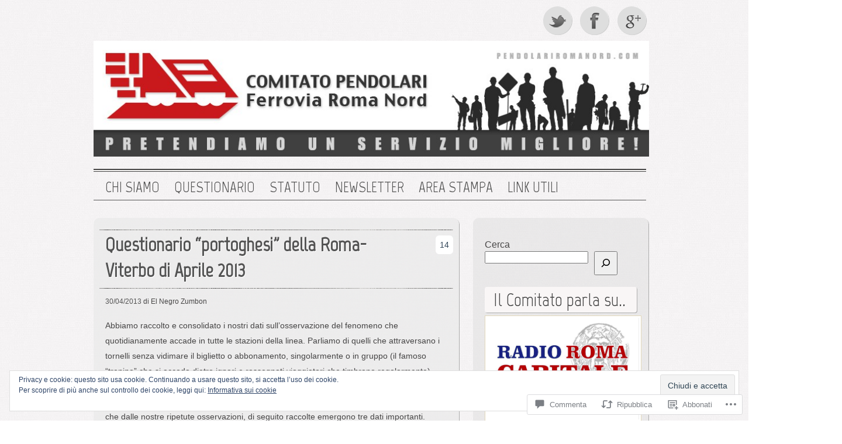

--- FILE ---
content_type: text/html; charset=UTF-8
request_url: https://pendolariromanord.com/2013/04/30/questionario-portoghesi-della-roma-viterbo-di-aprile-2013/
body_size: 60128
content:
<!DOCTYPE html>
<html lang="it-IT">
<head>
<meta http-equiv="Content-Type" content="text/html; charset=UTF-8" />
<meta name="viewport" content="width=device-width; initial-scale=1.0; maximum-scale=1.0;" />
<title>Questionario &#8220;portoghesi&#8221; della Roma-Viterbo di Aprile 2013 | Comitato Pendolari Ferrovia Roma Nord - il sito</title>
<meta name='robots' content='max-image-preview:large' />

<!-- Async WordPress.com Remote Login -->
<script id="wpcom_remote_login_js">
var wpcom_remote_login_extra_auth = '';
function wpcom_remote_login_remove_dom_node_id( element_id ) {
	var dom_node = document.getElementById( element_id );
	if ( dom_node ) { dom_node.parentNode.removeChild( dom_node ); }
}
function wpcom_remote_login_remove_dom_node_classes( class_name ) {
	var dom_nodes = document.querySelectorAll( '.' + class_name );
	for ( var i = 0; i < dom_nodes.length; i++ ) {
		dom_nodes[ i ].parentNode.removeChild( dom_nodes[ i ] );
	}
}
function wpcom_remote_login_final_cleanup() {
	wpcom_remote_login_remove_dom_node_classes( "wpcom_remote_login_msg" );
	wpcom_remote_login_remove_dom_node_id( "wpcom_remote_login_key" );
	wpcom_remote_login_remove_dom_node_id( "wpcom_remote_login_validate" );
	wpcom_remote_login_remove_dom_node_id( "wpcom_remote_login_js" );
	wpcom_remote_login_remove_dom_node_id( "wpcom_request_access_iframe" );
	wpcom_remote_login_remove_dom_node_id( "wpcom_request_access_styles" );
}

// Watch for messages back from the remote login
window.addEventListener( "message", function( e ) {
	if ( e.origin === "https://r-login.wordpress.com" ) {
		var data = {};
		try {
			data = JSON.parse( e.data );
		} catch( e ) {
			wpcom_remote_login_final_cleanup();
			return;
		}

		if ( data.msg === 'LOGIN' ) {
			// Clean up the login check iframe
			wpcom_remote_login_remove_dom_node_id( "wpcom_remote_login_key" );

			var id_regex = new RegExp( /^[0-9]+$/ );
			var token_regex = new RegExp( /^.*|.*|.*$/ );
			if (
				token_regex.test( data.token )
				&& id_regex.test( data.wpcomid )
			) {
				// We have everything we need to ask for a login
				var script = document.createElement( "script" );
				script.setAttribute( "id", "wpcom_remote_login_validate" );
				script.src = '/remote-login.php?wpcom_remote_login=validate'
					+ '&wpcomid=' + data.wpcomid
					+ '&token=' + encodeURIComponent( data.token )
					+ '&host=' + window.location.protocol
					+ '//' + window.location.hostname
					+ '&postid=396'
					+ '&is_singular=1';
				document.body.appendChild( script );
			}

			return;
		}

		// Safari ITP, not logged in, so redirect
		if ( data.msg === 'LOGIN-REDIRECT' ) {
			window.location = 'https://wordpress.com/log-in?redirect_to=' + window.location.href;
			return;
		}

		// Safari ITP, storage access failed, remove the request
		if ( data.msg === 'LOGIN-REMOVE' ) {
			var css_zap = 'html { -webkit-transition: margin-top 1s; transition: margin-top 1s; } /* 9001 */ html { margin-top: 0 !important; } * html body { margin-top: 0 !important; } @media screen and ( max-width: 782px ) { html { margin-top: 0 !important; } * html body { margin-top: 0 !important; } }';
			var style_zap = document.createElement( 'style' );
			style_zap.type = 'text/css';
			style_zap.appendChild( document.createTextNode( css_zap ) );
			document.body.appendChild( style_zap );

			var e = document.getElementById( 'wpcom_request_access_iframe' );
			e.parentNode.removeChild( e );

			document.cookie = 'wordpress_com_login_access=denied; path=/; max-age=31536000';

			return;
		}

		// Safari ITP
		if ( data.msg === 'REQUEST_ACCESS' ) {
			console.log( 'request access: safari' );

			// Check ITP iframe enable/disable knob
			if ( wpcom_remote_login_extra_auth !== 'safari_itp_iframe' ) {
				return;
			}

			// If we are in a "private window" there is no ITP.
			var private_window = false;
			try {
				var opendb = window.openDatabase( null, null, null, null );
			} catch( e ) {
				private_window = true;
			}

			if ( private_window ) {
				console.log( 'private window' );
				return;
			}

			var iframe = document.createElement( 'iframe' );
			iframe.id = 'wpcom_request_access_iframe';
			iframe.setAttribute( 'scrolling', 'no' );
			iframe.setAttribute( 'sandbox', 'allow-storage-access-by-user-activation allow-scripts allow-same-origin allow-top-navigation-by-user-activation' );
			iframe.src = 'https://r-login.wordpress.com/remote-login.php?wpcom_remote_login=request_access&origin=' + encodeURIComponent( data.origin ) + '&wpcomid=' + encodeURIComponent( data.wpcomid );

			var css = 'html { -webkit-transition: margin-top 1s; transition: margin-top 1s; } /* 9001 */ html { margin-top: 46px !important; } * html body { margin-top: 46px !important; } @media screen and ( max-width: 660px ) { html { margin-top: 71px !important; } * html body { margin-top: 71px !important; } #wpcom_request_access_iframe { display: block; height: 71px !important; } } #wpcom_request_access_iframe { border: 0px; height: 46px; position: fixed; top: 0; left: 0; width: 100%; min-width: 100%; z-index: 99999; background: #23282d; } ';

			var style = document.createElement( 'style' );
			style.type = 'text/css';
			style.id = 'wpcom_request_access_styles';
			style.appendChild( document.createTextNode( css ) );
			document.body.appendChild( style );

			document.body.appendChild( iframe );
		}

		if ( data.msg === 'DONE' ) {
			wpcom_remote_login_final_cleanup();
		}
	}
}, false );

// Inject the remote login iframe after the page has had a chance to load
// more critical resources
window.addEventListener( "DOMContentLoaded", function( e ) {
	var iframe = document.createElement( "iframe" );
	iframe.style.display = "none";
	iframe.setAttribute( "scrolling", "no" );
	iframe.setAttribute( "id", "wpcom_remote_login_key" );
	iframe.src = "https://r-login.wordpress.com/remote-login.php"
		+ "?wpcom_remote_login=key"
		+ "&origin=aHR0cHM6Ly9wZW5kb2xhcmlyb21hbm9yZC5jb20%3D"
		+ "&wpcomid=41848367"
		+ "&time=" + Math.floor( Date.now() / 1000 );
	document.body.appendChild( iframe );
}, false );
</script>
<link rel='dns-prefetch' href='//s0.wp.com' />
<link rel='dns-prefetch' href='//widgets.wp.com' />
<link rel='dns-prefetch' href='//fonts-api.wp.com' />
<link rel='dns-prefetch' href='//af.pubmine.com' />
<link rel="alternate" type="application/rss+xml" title="Comitato Pendolari Ferrovia Roma Nord - il sito &raquo; Feed" href="https://pendolariromanord.com/feed/" />
<link rel="alternate" type="application/rss+xml" title="Comitato Pendolari Ferrovia Roma Nord - il sito &raquo; Feed dei commenti" href="https://pendolariromanord.com/comments/feed/" />
<link rel="alternate" type="application/rss+xml" title="Comitato Pendolari Ferrovia Roma Nord - il sito &raquo; Questionario &#8220;portoghesi&#8221; della Roma-Viterbo di Aprile&nbsp;2013 Feed dei commenti" href="https://pendolariromanord.com/2013/04/30/questionario-portoghesi-della-roma-viterbo-di-aprile-2013/feed/" />
	<script type="text/javascript">
		/* <![CDATA[ */
		function addLoadEvent(func) {
			var oldonload = window.onload;
			if (typeof window.onload != 'function') {
				window.onload = func;
			} else {
				window.onload = function () {
					oldonload();
					func();
				}
			}
		}
		/* ]]> */
	</script>
	<link crossorigin='anonymous' rel='stylesheet' id='all-css-0-1' href='/_static/??-eJx9zN0KwjAMhuEbsgZ/5vBAvJbShtE1bYNJKLt7NxEEEQ9fku+Bzi60qlgVijkmm1IV6ClOqAJo67XlhI58B8XC5BUFRBfCfRDZwW9gRmUf8rtBrEJp0WjdPnAzouMm+lX/REoZP+6rtvd7uR3G4XQcr5fzMD8BGYBNRA==&cssminify=yes' type='text/css' media='all' />
<style id='wp-emoji-styles-inline-css'>

	img.wp-smiley, img.emoji {
		display: inline !important;
		border: none !important;
		box-shadow: none !important;
		height: 1em !important;
		width: 1em !important;
		margin: 0 0.07em !important;
		vertical-align: -0.1em !important;
		background: none !important;
		padding: 0 !important;
	}
/*# sourceURL=wp-emoji-styles-inline-css */
</style>
<link crossorigin='anonymous' rel='stylesheet' id='all-css-2-1' href='/wp-content/plugins/gutenberg-core/v22.4.2/build/styles/block-library/style.min.css?m=1769608164i&cssminify=yes' type='text/css' media='all' />
<style id='wp-block-library-inline-css'>
.has-text-align-justify {
	text-align:justify;
}
.has-text-align-justify{text-align:justify;}

/*# sourceURL=wp-block-library-inline-css */
</style><style id='wp-block-paragraph-inline-css'>
.is-small-text{font-size:.875em}.is-regular-text{font-size:1em}.is-large-text{font-size:2.25em}.is-larger-text{font-size:3em}.has-drop-cap:not(:focus):first-letter{float:left;font-size:8.4em;font-style:normal;font-weight:100;line-height:.68;margin:.05em .1em 0 0;text-transform:uppercase}body.rtl .has-drop-cap:not(:focus):first-letter{float:none;margin-left:.1em}p.has-drop-cap.has-background{overflow:hidden}:root :where(p.has-background){padding:1.25em 2.375em}:where(p.has-text-color:not(.has-link-color)) a{color:inherit}p.has-text-align-left[style*="writing-mode:vertical-lr"],p.has-text-align-right[style*="writing-mode:vertical-rl"]{rotate:180deg}
/*# sourceURL=https://s0.wp.com/wp-content/plugins/gutenberg-core/v22.4.2/build/styles/block-library/paragraph/style.min.css */
</style>
<style id='wp-block-search-inline-css'>
.wp-block-search__button{margin-left:10px;word-break:normal}.wp-block-search__button.has-icon{line-height:0}.wp-block-search__button svg{fill:currentColor;height:1.25em;min-height:24px;min-width:24px;vertical-align:text-bottom;width:1.25em}:where(.wp-block-search__button){border:1px solid #ccc;padding:6px 10px}.wp-block-search__inside-wrapper{display:flex;flex:auto;flex-wrap:nowrap;max-width:100%}.wp-block-search__label{width:100%}.wp-block-search.wp-block-search__button-only .wp-block-search__button{box-sizing:border-box;display:flex;flex-shrink:0;justify-content:center;margin-left:0;max-width:100%}.wp-block-search.wp-block-search__button-only .wp-block-search__inside-wrapper{min-width:0!important;transition-property:width}.wp-block-search.wp-block-search__button-only .wp-block-search__input{flex-basis:100%;transition-duration:.3s}.wp-block-search.wp-block-search__button-only.wp-block-search__searchfield-hidden,.wp-block-search.wp-block-search__button-only.wp-block-search__searchfield-hidden .wp-block-search__inside-wrapper{overflow:hidden}.wp-block-search.wp-block-search__button-only.wp-block-search__searchfield-hidden .wp-block-search__input{border-left-width:0!important;border-right-width:0!important;flex-basis:0;flex-grow:0;margin:0;min-width:0!important;padding-left:0!important;padding-right:0!important;width:0!important}:where(.wp-block-search__input){appearance:none;border:1px solid #949494;flex-grow:1;font-family:inherit;font-size:inherit;font-style:inherit;font-weight:inherit;letter-spacing:inherit;line-height:inherit;margin-left:0;margin-right:0;min-width:3rem;padding:8px;text-decoration:unset!important;text-transform:inherit}:where(.wp-block-search__button-inside .wp-block-search__inside-wrapper){background-color:#fff;border:1px solid #949494;box-sizing:border-box;padding:4px}:where(.wp-block-search__button-inside .wp-block-search__inside-wrapper) .wp-block-search__input{border:none;border-radius:0;padding:0 4px}:where(.wp-block-search__button-inside .wp-block-search__inside-wrapper) .wp-block-search__input:focus{outline:none}:where(.wp-block-search__button-inside .wp-block-search__inside-wrapper) :where(.wp-block-search__button){padding:4px 8px}.wp-block-search.aligncenter .wp-block-search__inside-wrapper{margin:auto}.wp-block[data-align=right] .wp-block-search.wp-block-search__button-only .wp-block-search__inside-wrapper{float:right}
/*# sourceURL=https://s0.wp.com/wp-content/plugins/gutenberg-core/v22.4.2/build/styles/block-library/search/style.min.css */
</style>
<style id='global-styles-inline-css'>
:root{--wp--preset--aspect-ratio--square: 1;--wp--preset--aspect-ratio--4-3: 4/3;--wp--preset--aspect-ratio--3-4: 3/4;--wp--preset--aspect-ratio--3-2: 3/2;--wp--preset--aspect-ratio--2-3: 2/3;--wp--preset--aspect-ratio--16-9: 16/9;--wp--preset--aspect-ratio--9-16: 9/16;--wp--preset--color--black: #000000;--wp--preset--color--cyan-bluish-gray: #abb8c3;--wp--preset--color--white: #ffffff;--wp--preset--color--pale-pink: #f78da7;--wp--preset--color--vivid-red: #cf2e2e;--wp--preset--color--luminous-vivid-orange: #ff6900;--wp--preset--color--luminous-vivid-amber: #fcb900;--wp--preset--color--light-green-cyan: #7bdcb5;--wp--preset--color--vivid-green-cyan: #00d084;--wp--preset--color--pale-cyan-blue: #8ed1fc;--wp--preset--color--vivid-cyan-blue: #0693e3;--wp--preset--color--vivid-purple: #9b51e0;--wp--preset--gradient--vivid-cyan-blue-to-vivid-purple: linear-gradient(135deg,rgb(6,147,227) 0%,rgb(155,81,224) 100%);--wp--preset--gradient--light-green-cyan-to-vivid-green-cyan: linear-gradient(135deg,rgb(122,220,180) 0%,rgb(0,208,130) 100%);--wp--preset--gradient--luminous-vivid-amber-to-luminous-vivid-orange: linear-gradient(135deg,rgb(252,185,0) 0%,rgb(255,105,0) 100%);--wp--preset--gradient--luminous-vivid-orange-to-vivid-red: linear-gradient(135deg,rgb(255,105,0) 0%,rgb(207,46,46) 100%);--wp--preset--gradient--very-light-gray-to-cyan-bluish-gray: linear-gradient(135deg,rgb(238,238,238) 0%,rgb(169,184,195) 100%);--wp--preset--gradient--cool-to-warm-spectrum: linear-gradient(135deg,rgb(74,234,220) 0%,rgb(151,120,209) 20%,rgb(207,42,186) 40%,rgb(238,44,130) 60%,rgb(251,105,98) 80%,rgb(254,248,76) 100%);--wp--preset--gradient--blush-light-purple: linear-gradient(135deg,rgb(255,206,236) 0%,rgb(152,150,240) 100%);--wp--preset--gradient--blush-bordeaux: linear-gradient(135deg,rgb(254,205,165) 0%,rgb(254,45,45) 50%,rgb(107,0,62) 100%);--wp--preset--gradient--luminous-dusk: linear-gradient(135deg,rgb(255,203,112) 0%,rgb(199,81,192) 50%,rgb(65,88,208) 100%);--wp--preset--gradient--pale-ocean: linear-gradient(135deg,rgb(255,245,203) 0%,rgb(182,227,212) 50%,rgb(51,167,181) 100%);--wp--preset--gradient--electric-grass: linear-gradient(135deg,rgb(202,248,128) 0%,rgb(113,206,126) 100%);--wp--preset--gradient--midnight: linear-gradient(135deg,rgb(2,3,129) 0%,rgb(40,116,252) 100%);--wp--preset--font-size--small: 13px;--wp--preset--font-size--medium: 20px;--wp--preset--font-size--large: 36px;--wp--preset--font-size--x-large: 42px;--wp--preset--font-family--albert-sans: 'Albert Sans', sans-serif;--wp--preset--font-family--alegreya: Alegreya, serif;--wp--preset--font-family--arvo: Arvo, serif;--wp--preset--font-family--bodoni-moda: 'Bodoni Moda', serif;--wp--preset--font-family--bricolage-grotesque: 'Bricolage Grotesque', sans-serif;--wp--preset--font-family--cabin: Cabin, sans-serif;--wp--preset--font-family--chivo: Chivo, sans-serif;--wp--preset--font-family--commissioner: Commissioner, sans-serif;--wp--preset--font-family--cormorant: Cormorant, serif;--wp--preset--font-family--courier-prime: 'Courier Prime', monospace;--wp--preset--font-family--crimson-pro: 'Crimson Pro', serif;--wp--preset--font-family--dm-mono: 'DM Mono', monospace;--wp--preset--font-family--dm-sans: 'DM Sans', sans-serif;--wp--preset--font-family--dm-serif-display: 'DM Serif Display', serif;--wp--preset--font-family--domine: Domine, serif;--wp--preset--font-family--eb-garamond: 'EB Garamond', serif;--wp--preset--font-family--epilogue: Epilogue, sans-serif;--wp--preset--font-family--fahkwang: Fahkwang, sans-serif;--wp--preset--font-family--figtree: Figtree, sans-serif;--wp--preset--font-family--fira-sans: 'Fira Sans', sans-serif;--wp--preset--font-family--fjalla-one: 'Fjalla One', sans-serif;--wp--preset--font-family--fraunces: Fraunces, serif;--wp--preset--font-family--gabarito: Gabarito, system-ui;--wp--preset--font-family--ibm-plex-mono: 'IBM Plex Mono', monospace;--wp--preset--font-family--ibm-plex-sans: 'IBM Plex Sans', sans-serif;--wp--preset--font-family--ibarra-real-nova: 'Ibarra Real Nova', serif;--wp--preset--font-family--instrument-serif: 'Instrument Serif', serif;--wp--preset--font-family--inter: Inter, sans-serif;--wp--preset--font-family--josefin-sans: 'Josefin Sans', sans-serif;--wp--preset--font-family--jost: Jost, sans-serif;--wp--preset--font-family--libre-baskerville: 'Libre Baskerville', serif;--wp--preset--font-family--libre-franklin: 'Libre Franklin', sans-serif;--wp--preset--font-family--literata: Literata, serif;--wp--preset--font-family--lora: Lora, serif;--wp--preset--font-family--merriweather: Merriweather, serif;--wp--preset--font-family--montserrat: Montserrat, sans-serif;--wp--preset--font-family--newsreader: Newsreader, serif;--wp--preset--font-family--noto-sans-mono: 'Noto Sans Mono', sans-serif;--wp--preset--font-family--nunito: Nunito, sans-serif;--wp--preset--font-family--open-sans: 'Open Sans', sans-serif;--wp--preset--font-family--overpass: Overpass, sans-serif;--wp--preset--font-family--pt-serif: 'PT Serif', serif;--wp--preset--font-family--petrona: Petrona, serif;--wp--preset--font-family--piazzolla: Piazzolla, serif;--wp--preset--font-family--playfair-display: 'Playfair Display', serif;--wp--preset--font-family--plus-jakarta-sans: 'Plus Jakarta Sans', sans-serif;--wp--preset--font-family--poppins: Poppins, sans-serif;--wp--preset--font-family--raleway: Raleway, sans-serif;--wp--preset--font-family--roboto: Roboto, sans-serif;--wp--preset--font-family--roboto-slab: 'Roboto Slab', serif;--wp--preset--font-family--rubik: Rubik, sans-serif;--wp--preset--font-family--rufina: Rufina, serif;--wp--preset--font-family--sora: Sora, sans-serif;--wp--preset--font-family--source-sans-3: 'Source Sans 3', sans-serif;--wp--preset--font-family--source-serif-4: 'Source Serif 4', serif;--wp--preset--font-family--space-mono: 'Space Mono', monospace;--wp--preset--font-family--syne: Syne, sans-serif;--wp--preset--font-family--texturina: Texturina, serif;--wp--preset--font-family--urbanist: Urbanist, sans-serif;--wp--preset--font-family--work-sans: 'Work Sans', sans-serif;--wp--preset--spacing--20: 0.44rem;--wp--preset--spacing--30: 0.67rem;--wp--preset--spacing--40: 1rem;--wp--preset--spacing--50: 1.5rem;--wp--preset--spacing--60: 2.25rem;--wp--preset--spacing--70: 3.38rem;--wp--preset--spacing--80: 5.06rem;--wp--preset--shadow--natural: 6px 6px 9px rgba(0, 0, 0, 0.2);--wp--preset--shadow--deep: 12px 12px 50px rgba(0, 0, 0, 0.4);--wp--preset--shadow--sharp: 6px 6px 0px rgba(0, 0, 0, 0.2);--wp--preset--shadow--outlined: 6px 6px 0px -3px rgb(255, 255, 255), 6px 6px rgb(0, 0, 0);--wp--preset--shadow--crisp: 6px 6px 0px rgb(0, 0, 0);}:where(body) { margin: 0; }:where(.is-layout-flex){gap: 0.5em;}:where(.is-layout-grid){gap: 0.5em;}body .is-layout-flex{display: flex;}.is-layout-flex{flex-wrap: wrap;align-items: center;}.is-layout-flex > :is(*, div){margin: 0;}body .is-layout-grid{display: grid;}.is-layout-grid > :is(*, div){margin: 0;}body{padding-top: 0px;padding-right: 0px;padding-bottom: 0px;padding-left: 0px;}:root :where(.wp-element-button, .wp-block-button__link){background-color: #32373c;border-width: 0;color: #fff;font-family: inherit;font-size: inherit;font-style: inherit;font-weight: inherit;letter-spacing: inherit;line-height: inherit;padding-top: calc(0.667em + 2px);padding-right: calc(1.333em + 2px);padding-bottom: calc(0.667em + 2px);padding-left: calc(1.333em + 2px);text-decoration: none;text-transform: inherit;}.has-black-color{color: var(--wp--preset--color--black) !important;}.has-cyan-bluish-gray-color{color: var(--wp--preset--color--cyan-bluish-gray) !important;}.has-white-color{color: var(--wp--preset--color--white) !important;}.has-pale-pink-color{color: var(--wp--preset--color--pale-pink) !important;}.has-vivid-red-color{color: var(--wp--preset--color--vivid-red) !important;}.has-luminous-vivid-orange-color{color: var(--wp--preset--color--luminous-vivid-orange) !important;}.has-luminous-vivid-amber-color{color: var(--wp--preset--color--luminous-vivid-amber) !important;}.has-light-green-cyan-color{color: var(--wp--preset--color--light-green-cyan) !important;}.has-vivid-green-cyan-color{color: var(--wp--preset--color--vivid-green-cyan) !important;}.has-pale-cyan-blue-color{color: var(--wp--preset--color--pale-cyan-blue) !important;}.has-vivid-cyan-blue-color{color: var(--wp--preset--color--vivid-cyan-blue) !important;}.has-vivid-purple-color{color: var(--wp--preset--color--vivid-purple) !important;}.has-black-background-color{background-color: var(--wp--preset--color--black) !important;}.has-cyan-bluish-gray-background-color{background-color: var(--wp--preset--color--cyan-bluish-gray) !important;}.has-white-background-color{background-color: var(--wp--preset--color--white) !important;}.has-pale-pink-background-color{background-color: var(--wp--preset--color--pale-pink) !important;}.has-vivid-red-background-color{background-color: var(--wp--preset--color--vivid-red) !important;}.has-luminous-vivid-orange-background-color{background-color: var(--wp--preset--color--luminous-vivid-orange) !important;}.has-luminous-vivid-amber-background-color{background-color: var(--wp--preset--color--luminous-vivid-amber) !important;}.has-light-green-cyan-background-color{background-color: var(--wp--preset--color--light-green-cyan) !important;}.has-vivid-green-cyan-background-color{background-color: var(--wp--preset--color--vivid-green-cyan) !important;}.has-pale-cyan-blue-background-color{background-color: var(--wp--preset--color--pale-cyan-blue) !important;}.has-vivid-cyan-blue-background-color{background-color: var(--wp--preset--color--vivid-cyan-blue) !important;}.has-vivid-purple-background-color{background-color: var(--wp--preset--color--vivid-purple) !important;}.has-black-border-color{border-color: var(--wp--preset--color--black) !important;}.has-cyan-bluish-gray-border-color{border-color: var(--wp--preset--color--cyan-bluish-gray) !important;}.has-white-border-color{border-color: var(--wp--preset--color--white) !important;}.has-pale-pink-border-color{border-color: var(--wp--preset--color--pale-pink) !important;}.has-vivid-red-border-color{border-color: var(--wp--preset--color--vivid-red) !important;}.has-luminous-vivid-orange-border-color{border-color: var(--wp--preset--color--luminous-vivid-orange) !important;}.has-luminous-vivid-amber-border-color{border-color: var(--wp--preset--color--luminous-vivid-amber) !important;}.has-light-green-cyan-border-color{border-color: var(--wp--preset--color--light-green-cyan) !important;}.has-vivid-green-cyan-border-color{border-color: var(--wp--preset--color--vivid-green-cyan) !important;}.has-pale-cyan-blue-border-color{border-color: var(--wp--preset--color--pale-cyan-blue) !important;}.has-vivid-cyan-blue-border-color{border-color: var(--wp--preset--color--vivid-cyan-blue) !important;}.has-vivid-purple-border-color{border-color: var(--wp--preset--color--vivid-purple) !important;}.has-vivid-cyan-blue-to-vivid-purple-gradient-background{background: var(--wp--preset--gradient--vivid-cyan-blue-to-vivid-purple) !important;}.has-light-green-cyan-to-vivid-green-cyan-gradient-background{background: var(--wp--preset--gradient--light-green-cyan-to-vivid-green-cyan) !important;}.has-luminous-vivid-amber-to-luminous-vivid-orange-gradient-background{background: var(--wp--preset--gradient--luminous-vivid-amber-to-luminous-vivid-orange) !important;}.has-luminous-vivid-orange-to-vivid-red-gradient-background{background: var(--wp--preset--gradient--luminous-vivid-orange-to-vivid-red) !important;}.has-very-light-gray-to-cyan-bluish-gray-gradient-background{background: var(--wp--preset--gradient--very-light-gray-to-cyan-bluish-gray) !important;}.has-cool-to-warm-spectrum-gradient-background{background: var(--wp--preset--gradient--cool-to-warm-spectrum) !important;}.has-blush-light-purple-gradient-background{background: var(--wp--preset--gradient--blush-light-purple) !important;}.has-blush-bordeaux-gradient-background{background: var(--wp--preset--gradient--blush-bordeaux) !important;}.has-luminous-dusk-gradient-background{background: var(--wp--preset--gradient--luminous-dusk) !important;}.has-pale-ocean-gradient-background{background: var(--wp--preset--gradient--pale-ocean) !important;}.has-electric-grass-gradient-background{background: var(--wp--preset--gradient--electric-grass) !important;}.has-midnight-gradient-background{background: var(--wp--preset--gradient--midnight) !important;}.has-small-font-size{font-size: var(--wp--preset--font-size--small) !important;}.has-medium-font-size{font-size: var(--wp--preset--font-size--medium) !important;}.has-large-font-size{font-size: var(--wp--preset--font-size--large) !important;}.has-x-large-font-size{font-size: var(--wp--preset--font-size--x-large) !important;}.has-albert-sans-font-family{font-family: var(--wp--preset--font-family--albert-sans) !important;}.has-alegreya-font-family{font-family: var(--wp--preset--font-family--alegreya) !important;}.has-arvo-font-family{font-family: var(--wp--preset--font-family--arvo) !important;}.has-bodoni-moda-font-family{font-family: var(--wp--preset--font-family--bodoni-moda) !important;}.has-bricolage-grotesque-font-family{font-family: var(--wp--preset--font-family--bricolage-grotesque) !important;}.has-cabin-font-family{font-family: var(--wp--preset--font-family--cabin) !important;}.has-chivo-font-family{font-family: var(--wp--preset--font-family--chivo) !important;}.has-commissioner-font-family{font-family: var(--wp--preset--font-family--commissioner) !important;}.has-cormorant-font-family{font-family: var(--wp--preset--font-family--cormorant) !important;}.has-courier-prime-font-family{font-family: var(--wp--preset--font-family--courier-prime) !important;}.has-crimson-pro-font-family{font-family: var(--wp--preset--font-family--crimson-pro) !important;}.has-dm-mono-font-family{font-family: var(--wp--preset--font-family--dm-mono) !important;}.has-dm-sans-font-family{font-family: var(--wp--preset--font-family--dm-sans) !important;}.has-dm-serif-display-font-family{font-family: var(--wp--preset--font-family--dm-serif-display) !important;}.has-domine-font-family{font-family: var(--wp--preset--font-family--domine) !important;}.has-eb-garamond-font-family{font-family: var(--wp--preset--font-family--eb-garamond) !important;}.has-epilogue-font-family{font-family: var(--wp--preset--font-family--epilogue) !important;}.has-fahkwang-font-family{font-family: var(--wp--preset--font-family--fahkwang) !important;}.has-figtree-font-family{font-family: var(--wp--preset--font-family--figtree) !important;}.has-fira-sans-font-family{font-family: var(--wp--preset--font-family--fira-sans) !important;}.has-fjalla-one-font-family{font-family: var(--wp--preset--font-family--fjalla-one) !important;}.has-fraunces-font-family{font-family: var(--wp--preset--font-family--fraunces) !important;}.has-gabarito-font-family{font-family: var(--wp--preset--font-family--gabarito) !important;}.has-ibm-plex-mono-font-family{font-family: var(--wp--preset--font-family--ibm-plex-mono) !important;}.has-ibm-plex-sans-font-family{font-family: var(--wp--preset--font-family--ibm-plex-sans) !important;}.has-ibarra-real-nova-font-family{font-family: var(--wp--preset--font-family--ibarra-real-nova) !important;}.has-instrument-serif-font-family{font-family: var(--wp--preset--font-family--instrument-serif) !important;}.has-inter-font-family{font-family: var(--wp--preset--font-family--inter) !important;}.has-josefin-sans-font-family{font-family: var(--wp--preset--font-family--josefin-sans) !important;}.has-jost-font-family{font-family: var(--wp--preset--font-family--jost) !important;}.has-libre-baskerville-font-family{font-family: var(--wp--preset--font-family--libre-baskerville) !important;}.has-libre-franklin-font-family{font-family: var(--wp--preset--font-family--libre-franklin) !important;}.has-literata-font-family{font-family: var(--wp--preset--font-family--literata) !important;}.has-lora-font-family{font-family: var(--wp--preset--font-family--lora) !important;}.has-merriweather-font-family{font-family: var(--wp--preset--font-family--merriweather) !important;}.has-montserrat-font-family{font-family: var(--wp--preset--font-family--montserrat) !important;}.has-newsreader-font-family{font-family: var(--wp--preset--font-family--newsreader) !important;}.has-noto-sans-mono-font-family{font-family: var(--wp--preset--font-family--noto-sans-mono) !important;}.has-nunito-font-family{font-family: var(--wp--preset--font-family--nunito) !important;}.has-open-sans-font-family{font-family: var(--wp--preset--font-family--open-sans) !important;}.has-overpass-font-family{font-family: var(--wp--preset--font-family--overpass) !important;}.has-pt-serif-font-family{font-family: var(--wp--preset--font-family--pt-serif) !important;}.has-petrona-font-family{font-family: var(--wp--preset--font-family--petrona) !important;}.has-piazzolla-font-family{font-family: var(--wp--preset--font-family--piazzolla) !important;}.has-playfair-display-font-family{font-family: var(--wp--preset--font-family--playfair-display) !important;}.has-plus-jakarta-sans-font-family{font-family: var(--wp--preset--font-family--plus-jakarta-sans) !important;}.has-poppins-font-family{font-family: var(--wp--preset--font-family--poppins) !important;}.has-raleway-font-family{font-family: var(--wp--preset--font-family--raleway) !important;}.has-roboto-font-family{font-family: var(--wp--preset--font-family--roboto) !important;}.has-roboto-slab-font-family{font-family: var(--wp--preset--font-family--roboto-slab) !important;}.has-rubik-font-family{font-family: var(--wp--preset--font-family--rubik) !important;}.has-rufina-font-family{font-family: var(--wp--preset--font-family--rufina) !important;}.has-sora-font-family{font-family: var(--wp--preset--font-family--sora) !important;}.has-source-sans-3-font-family{font-family: var(--wp--preset--font-family--source-sans-3) !important;}.has-source-serif-4-font-family{font-family: var(--wp--preset--font-family--source-serif-4) !important;}.has-space-mono-font-family{font-family: var(--wp--preset--font-family--space-mono) !important;}.has-syne-font-family{font-family: var(--wp--preset--font-family--syne) !important;}.has-texturina-font-family{font-family: var(--wp--preset--font-family--texturina) !important;}.has-urbanist-font-family{font-family: var(--wp--preset--font-family--urbanist) !important;}.has-work-sans-font-family{font-family: var(--wp--preset--font-family--work-sans) !important;}
/*# sourceURL=global-styles-inline-css */
</style>

<style id='classic-theme-styles-inline-css'>
.wp-block-button__link{background-color:#32373c;border-radius:9999px;box-shadow:none;color:#fff;font-size:1.125em;padding:calc(.667em + 2px) calc(1.333em + 2px);text-decoration:none}.wp-block-file__button{background:#32373c;color:#fff}.wp-block-accordion-heading{margin:0}.wp-block-accordion-heading__toggle{background-color:inherit!important;color:inherit!important}.wp-block-accordion-heading__toggle:not(:focus-visible){outline:none}.wp-block-accordion-heading__toggle:focus,.wp-block-accordion-heading__toggle:hover{background-color:inherit!important;border:none;box-shadow:none;color:inherit;padding:var(--wp--preset--spacing--20,1em) 0;text-decoration:none}.wp-block-accordion-heading__toggle:focus-visible{outline:auto;outline-offset:0}
/*# sourceURL=/wp-content/plugins/gutenberg-core/v22.4.2/build/styles/block-library/classic.min.css */
</style>
<link crossorigin='anonymous' rel='stylesheet' id='all-css-4-1' href='/_static/??-eJx9j9sOwjAIhl/ISjTzdGF8FNMD0c7RNYVuPr4sy27U7IbADx8/wJiN75NgEqBqclcfMTH4vqDqlK2AThCGaLFD0rGtZ97Af2yM4YGiOC+5EXyvI1ltjHO5ILPRSLGSkad68RrXomTrX0alecXcAK5p6d0HTKEvYKv0ZEWi/6GAiwdXYxdgwOLUWcXpS/6up1tudN2djud9c2maQ/sBK5V29A==&cssminify=yes' type='text/css' media='all' />
<link rel='stylesheet' id='verbum-gutenberg-css-css' href='https://widgets.wp.com/verbum-block-editor/block-editor.css?ver=1738686361' media='all' />
<link crossorigin='anonymous' rel='stylesheet' id='all-css-6-1' href='/wp-content/themes/pub/grisaille/style.css?m=1741693332i&cssminify=yes' type='text/css' media='all' />
<link rel='stylesheet' id='grisaille-fonts-css' href='https://fonts-api.wp.com/css?family=Marvel%7CBevan&#038;ver=6.9-RC2-61304' media='all' />
<link crossorigin='anonymous' rel='stylesheet' id='all-css-8-1' href='/wp-content/themes/pub/grisaille/inc/style-wpcom.css?m=1407187351i&cssminify=yes' type='text/css' media='all' />
<style id='jetpack_facebook_likebox-inline-css'>
.widget_facebook_likebox {
	overflow: hidden;
}

/*# sourceURL=/wp-content/mu-plugins/jetpack-plugin/sun/modules/widgets/facebook-likebox/style.css */
</style>
<link crossorigin='anonymous' rel='stylesheet' id='all-css-10-1' href='/_static/??-eJzTLy/QTc7PK0nNK9HPLdUtyClNz8wr1i9KTcrJTwcy0/WTi5G5ekCujj52Temp+bo5+cmJJZn5eSgc3bScxMwikFb7XFtDE1NLExMLc0OTLACohS2q&cssminify=yes' type='text/css' media='all' />
<link crossorigin='anonymous' rel='stylesheet' id='print-css-11-1' href='/wp-content/mu-plugins/global-print/global-print.css?m=1465851035i&cssminify=yes' type='text/css' media='print' />
<link crossorigin='anonymous' rel='stylesheet' id='all-css-12-1' href='/wp-content/mu-plugins/infinity/themes/pub/grisaille.css?m=1355749080i&cssminify=yes' type='text/css' media='all' />
<style id='jetpack-global-styles-frontend-style-inline-css'>
:root { --font-headings: unset; --font-base: unset; --font-headings-default: -apple-system,BlinkMacSystemFont,"Segoe UI",Roboto,Oxygen-Sans,Ubuntu,Cantarell,"Helvetica Neue",sans-serif; --font-base-default: -apple-system,BlinkMacSystemFont,"Segoe UI",Roboto,Oxygen-Sans,Ubuntu,Cantarell,"Helvetica Neue",sans-serif;}
/*# sourceURL=jetpack-global-styles-frontend-style-inline-css */
</style>
<link crossorigin='anonymous' rel='stylesheet' id='all-css-14-1' href='/_static/??-eJyNjcsKAjEMRX/IGtQZBxfip0hMS9sxTYppGfx7H7gRN+7ugcs5sFRHKi1Ig9Jd5R6zGMyhVaTrh8G6QFHfORhYwlvw6P39PbPENZmt4G/ROQuBKWVkxxrVvuBH1lIoz2waILJekF+HUzlupnG3nQ77YZwfuRJIaQ==&cssminify=yes' type='text/css' media='all' />
<script type="text/javascript" id="jetpack_related-posts-js-extra">
/* <![CDATA[ */
var related_posts_js_options = {"post_heading":"h4"};
//# sourceURL=jetpack_related-posts-js-extra
/* ]]> */
</script>
<script type="text/javascript" id="wpcom-actionbar-placeholder-js-extra">
/* <![CDATA[ */
var actionbardata = {"siteID":"41848367","postID":"396","siteURL":"https://pendolariromanord.com","xhrURL":"https://pendolariromanord.com/wp-admin/admin-ajax.php","nonce":"25beab2906","isLoggedIn":"","statusMessage":"","subsEmailDefault":"instantly","proxyScriptUrl":"https://s0.wp.com/wp-content/js/wpcom-proxy-request.js?m=1513050504i&amp;ver=20211021","shortlink":"https://wp.me/p2PAFF-6o","i18n":{"followedText":"I nuovi articoli del sito saranno visibili sul tuo \u003Ca href=\"https://wordpress.com/reader\"\u003EReader\u003C/a\u003E","foldBar":"Riduci la barra","unfoldBar":"Espandi la barra","shortLinkCopied":"Shortlink copiato negli appunti."}};
//# sourceURL=wpcom-actionbar-placeholder-js-extra
/* ]]> */
</script>
<script type="text/javascript" id="jetpack-mu-wpcom-settings-js-before">
/* <![CDATA[ */
var JETPACK_MU_WPCOM_SETTINGS = {"assetsUrl":"https://s0.wp.com/wp-content/mu-plugins/jetpack-mu-wpcom-plugin/sun/jetpack_vendor/automattic/jetpack-mu-wpcom/src/build/"};
//# sourceURL=jetpack-mu-wpcom-settings-js-before
/* ]]> */
</script>
<script crossorigin='anonymous' type='text/javascript'  src='/_static/??-eJxdjd0KAiEQhV+o2clg2b2JHiVcFdF0HBxt6+3bhYjq6vBx/nBlMIWao4a5A6fuAwlG11ib25tROuE1kMGlh2SxuqSbs8BFmvzSkAMNUQ74tRu3TGrAtTye/96Siv+8rqVabQVM0iJO9qLJjPfTLkCFwFuu28Qln9U0jkelpnmOL35BR9g='></script>
<script type="text/javascript" id="rlt-proxy-js-after">
/* <![CDATA[ */
	rltInitialize( {"token":null,"iframeOrigins":["https:\/\/widgets.wp.com"]} );
//# sourceURL=rlt-proxy-js-after
/* ]]> */
</script>
<link rel="EditURI" type="application/rsd+xml" title="RSD" href="https://pendolariromanord.wordpress.com/xmlrpc.php?rsd" />
<meta name="generator" content="WordPress.com" />
<link rel="canonical" href="https://pendolariromanord.com/2013/04/30/questionario-portoghesi-della-roma-viterbo-di-aprile-2013/" />
<link rel='shortlink' href='https://wp.me/p2PAFF-6o' />
<link rel="alternate" type="application/json+oembed" href="https://public-api.wordpress.com/oembed/?format=json&amp;url=https%3A%2F%2Fpendolariromanord.com%2F2013%2F04%2F30%2Fquestionario-portoghesi-della-roma-viterbo-di-aprile-2013%2F&amp;for=wpcom-auto-discovery" /><link rel="alternate" type="application/xml+oembed" href="https://public-api.wordpress.com/oembed/?format=xml&amp;url=https%3A%2F%2Fpendolariromanord.com%2F2013%2F04%2F30%2Fquestionario-portoghesi-della-roma-viterbo-di-aprile-2013%2F&amp;for=wpcom-auto-discovery" />
<!-- Jetpack Open Graph Tags -->
<meta property="og:type" content="article" />
<meta property="og:title" content="Questionario &#8220;portoghesi&#8221; della Roma-Viterbo di Aprile 2013" />
<meta property="og:url" content="https://pendolariromanord.com/2013/04/30/questionario-portoghesi-della-roma-viterbo-di-aprile-2013/" />
<meta property="og:description" content="Abbiamo raccolto e consolidato i nostri dati sull&#8217;osservazione del fenomeno che quotidianamente accade in tutte le stazioni della linea. Parliamo di quelli che attraversano i tornelli senza v…" />
<meta property="article:published_time" content="2013-04-30T19:07:58+00:00" />
<meta property="article:modified_time" content="2013-04-30T19:07:58+00:00" />
<meta property="og:site_name" content="Comitato Pendolari Ferrovia Roma Nord - il sito" />
<meta property="og:image" content="https://pendolariromanord.com/wp-content/uploads/2013/04/portoghesi1.jpg" />
<meta property="og:image:width" content="590" />
<meta property="og:image:height" content="466" />
<meta property="og:image:alt" content="portoghesi" />
<meta property="og:locale" content="it_IT" />
<meta property="article:publisher" content="https://www.facebook.com/WordPresscom" />
<meta name="twitter:creator" content="@Bonfa2k" />
<meta name="twitter:site" content="@Bonfa2k" />
<meta name="twitter:text:title" content="Questionario &#8220;portoghesi&#8221; della Roma-Viterbo di Aprile&nbsp;2013" />
<meta name="twitter:image" content="https://pendolariromanord.com/wp-content/uploads/2013/04/portoghesi1.jpg?w=640" />
<meta name="twitter:image:alt" content="portoghesi" />
<meta name="twitter:card" content="summary_large_image" />

<!-- End Jetpack Open Graph Tags -->
<link rel="shortcut icon" type="image/x-icon" href="https://secure.gravatar.com/blavatar/feb351ef82acb2c6a1f7f633491535b69b61a899c6f22dedccd707dde5420a0f?s=32" sizes="16x16" />
<link rel="icon" type="image/x-icon" href="https://secure.gravatar.com/blavatar/feb351ef82acb2c6a1f7f633491535b69b61a899c6f22dedccd707dde5420a0f?s=32" sizes="16x16" />
<link rel="apple-touch-icon" href="https://secure.gravatar.com/blavatar/feb351ef82acb2c6a1f7f633491535b69b61a899c6f22dedccd707dde5420a0f?s=114" />
<link rel='openid.server' href='https://pendolariromanord.com/?openidserver=1' />
<link rel='openid.delegate' href='https://pendolariromanord.com/' />
<link rel="search" type="application/opensearchdescription+xml" href="https://pendolariromanord.com/osd.xml" title="Comitato Pendolari Ferrovia Roma Nord - il sito" />
<link rel="search" type="application/opensearchdescription+xml" href="https://s1.wp.com/opensearch.xml" title="WordPress.com" />
		<style type="text/css">
			.recentcomments a {
				display: inline !important;
				padding: 0 !important;
				margin: 0 !important;
			}

			table.recentcommentsavatartop img.avatar, table.recentcommentsavatarend img.avatar {
				border: 0px;
				margin: 0;
			}

			table.recentcommentsavatartop a, table.recentcommentsavatarend a {
				border: 0px !important;
				background-color: transparent !important;
			}

			td.recentcommentsavatarend, td.recentcommentsavatartop {
				padding: 0px 0px 1px 0px;
				margin: 0px;
			}

			td.recentcommentstextend {
				border: none !important;
				padding: 0px 0px 2px 10px;
			}

			.rtl td.recentcommentstextend {
				padding: 0px 10px 2px 0px;
			}

			td.recentcommentstexttop {
				border: none;
				padding: 0px 0px 0px 10px;
			}

			.rtl td.recentcommentstexttop {
				padding: 0px 10px 0px 0px;
			}
		</style>
		<meta name="description" content="Abbiamo raccolto e consolidato i nostri dati sull&#039;osservazione del fenomeno che quotidianamente accade in tutte le stazioni della linea. Parliamo di quelli che attraversano i tornelli senza vidimare il biglietto o abbonamento, singolarmente o in gruppo (il famoso &quot;trenino&quot; che si accoda dietro ignari e rassegnati viaggiatori che timbrano regolarmente). Precisiamo che parliamo di evasione&hellip;" />
	<style type="text/css">
		#site-title h1 a {
		 	color: #blank;
        }
		#site-description {
			color: #blank;
		}
 		 		#site-title h1 {
 			padding: 0;
 		}
		#site-title h1 a  {
			display: block;
			text-indent: -99999px;
		}
		#site-description {
			display: none;
			text-indent: -99999px;
		}
				#site-title {
			position: absolute !important;
			clip: rect(1px 1px 1px 1px); /* IE6, IE7 */
			clip: rect(1px, 1px, 1px, 1px);
		}
			</style>
	<style type="text/css" id="custom-background-css">
body.custom-background { background-image: url("https://s0.wp.com/wp-content/themes/pub/grisaille/images/background.jpg?m=1341020556i"); background-position: left top; background-size: auto; background-repeat: repeat; background-attachment: scroll; }
</style>
	<script type="text/javascript">
/* <![CDATA[ */
var wa_client = {}; wa_client.cmd = []; wa_client.config = { 'blog_id': 41848367, 'blog_language': 'it', 'is_wordads': false, 'hosting_type': 0, 'afp_account_id': null, 'afp_host_id': 5038568878849053, 'theme': 'pub/grisaille', '_': { 'title': 'Pubblicità', 'privacy_settings': 'Impostazioni sulla privacy' }, 'formats': [ 'inline', 'belowpost', 'bottom_sticky', 'sidebar_sticky_right', 'sidebar', 'gutenberg_rectangle', 'gutenberg_leaderboard', 'gutenberg_mobile_leaderboard', 'gutenberg_skyscraper' ] };
/* ]]> */
</script>
		<script type="text/javascript">

			window.doNotSellCallback = function() {

				var linkElements = [
					'a[href="https://wordpress.com/?ref=footer_blog"]',
					'a[href="https://wordpress.com/?ref=footer_website"]',
					'a[href="https://wordpress.com/?ref=vertical_footer"]',
					'a[href^="https://wordpress.com/?ref=footer_segment_"]',
				].join(',');

				var dnsLink = document.createElement( 'a' );
				dnsLink.href = 'https://wordpress.com/it/advertising-program-optout/';
				dnsLink.classList.add( 'do-not-sell-link' );
				dnsLink.rel = 'nofollow';
				dnsLink.style.marginLeft = '0.5em';
				dnsLink.textContent = 'Non vendere o condividere le mie informazioni personali';

				var creditLinks = document.querySelectorAll( linkElements );

				if ( 0 === creditLinks.length ) {
					return false;
				}

				Array.prototype.forEach.call( creditLinks, function( el ) {
					el.insertAdjacentElement( 'afterend', dnsLink );
				});

				return true;
			};

		</script>
		<script type="text/javascript">
	window.google_analytics_uacct = "UA-52447-2";
</script>

<script type="text/javascript">
	var _gaq = _gaq || [];
	_gaq.push(['_setAccount', 'UA-52447-2']);
	_gaq.push(['_gat._anonymizeIp']);
	_gaq.push(['_setDomainName', 'none']);
	_gaq.push(['_setAllowLinker', true]);
	_gaq.push(['_initData']);
	_gaq.push(['_trackPageview']);

	(function() {
		var ga = document.createElement('script'); ga.type = 'text/javascript'; ga.async = true;
		ga.src = ('https:' == document.location.protocol ? 'https://ssl' : 'http://www') + '.google-analytics.com/ga.js';
		(document.getElementsByTagName('head')[0] || document.getElementsByTagName('body')[0]).appendChild(ga);
	})();
</script>
<link crossorigin='anonymous' rel='stylesheet' id='all-css-0-3' href='/_static/??-eJydj9kKAjEMRX/ImVAX1AfxU6STlpKZbjQN/X0rbvimvuVcDgcCLQ+YYrWxQpAhe3EUGWZbs8blwcAS4UIRYfIJFwZulG0ZkXkFXwdCMuItA+qShK1/Oc/hz14j42xl6FrVrujwvn4s3l8U8qbjxFgoV0rd/aAxULyFz+Gk9rvN8aC2aj1fAUA7fMs=&cssminify=yes' type='text/css' media='all' />
</head>

<body class="wp-singular post-template-default single single-post postid-396 single-format-standard custom-background wp-theme-pubgrisaille customizer-styles-applied jetpack-reblog-enabled" >

<div id="canvas">

	
	<div class="social-media">

					<a href="https://twitter.com/PendolariRMNord" class="twitter" title="Twitter ">Twitter </a>
		
					<a href="https://www.facebook.com/pendolariromanord" class="facebook" title="Facebook">Facebook</a>
		
					<a href="https://plus.google.com/111029624966928626157/" class="googleplus" title="Google Plus">Google&#43;</a>
		
					<!--<a href="https://pendolariromanord.com/feed/" class="rss" title="Feed RSS">Feed RSS</a>-->
		
	</div><!-- .social-media-->

	<ul class="skip">
		<li><a href="#menu">Salta alla navigazione</a></li>
		<li><a href="#primary-content">Passa al contenuto principale</a></li>
		<li><a href="#secondary-content">Vai al contenuto secondario</a></li>
		<li><a href="#footer">Salta al piè di pagina</a></li>
	</ul><!-- end .skip-->

	<div id="header-wrap">
		<div id="header">
							<a href="https://pendolariromanord.com"><img src="https://pendolariromanord.com/wp-content/uploads/2013/01/cropped-header_sito.jpg" alt="Comitato Pendolari Ferrovia Roma Nord &#8211; il sito" /></a>
						<div id="site-title">
				<div class="masthead">
					<h1><a href="https://pendolariromanord.com">Comitato Pendolari Ferrovia Roma Nord &#8211; il sito</a></h1>
					<div id="site-description">PRETENDIAMO UN SERVIZIO MIGLIORE!</div>
				</div>
			</div><!-- end #site-title -->
		</div> <!-- end #header-->
		<!--by default your pages will be displayed unless you specify your own menu content under Menu through the admin panel-->
		<div id="top-menu">
			<div class="menu"><ul>
<li class="page_item page-item-2"><a href="https://pendolariromanord.com/about/">Chi Siamo</a></li>
<li class="page_item page-item-5"><a href="https://pendolariromanord.com/il-questionario/">Questionario</a></li>
<li class="page_item page-item-72"><a href="https://pendolariromanord.com/lo-statuto/">Statuto</a></li>
<li class="page_item page-item-74"><a href="https://pendolariromanord.com/nl/">Newsletter</a></li>
<li class="page_item page-item-76"><a href="https://pendolariromanord.com/area-stampa/">Area Stampa</a></li>
<li class="page_item page-item-211"><a href="https://pendolariromanord.com/link-e-indirizzi-utili/">Link utili</a></li>
</ul></div>
		</div><!-- end #top-menu -->
	</div><!-- end #header-wrap-->

	<div id="primary-content">
    <div id="post-396"  class="post-396 post type-post status-publish format-standard hentry category-articoli category-comunicati category-disservizi category-testimonianze">

      	<h1 class="post-title"><a href="https://pendolariromanord.com/2013/04/30/questionario-portoghesi-della-roma-viterbo-di-aprile-2013/" rel="bookmark" title="Questionario &#8220;portoghesi&#8221; della Roma-Viterbo di Aprile&nbsp;2013">Questionario &#8220;portoghesi&#8221; della Roma-Viterbo di Aprile&nbsp;2013</a></h1>
       				<span class="comments"><a href="https://pendolariromanord.com/2013/04/30/questionario-portoghesi-della-roma-viterbo-di-aprile-2013/#comments">14</a></span>
		        <p class="the-date"><a href="https://pendolariromanord.com/2013/04/30/questionario-portoghesi-della-roma-viterbo-di-aprile-2013/" rel="bookmark">30/04/2013</a> di El Negro Zumbon</p>

		<div class="post-wrap">
			<div>Abbiamo raccolto e consolidato i nostri dati sull&#8217;osservazione del fenomeno che quotidianamente accade in tutte le stazioni della linea. Parliamo di quelli che attraversano i tornelli senza vidimare il biglietto o abbonamento, singolarmente o in gruppo (il famoso &#8220;trenino&#8221; che si accoda dietro ignari e rassegnati viaggiatori che timbrano regolarmente).</div>
<div></div>
<div>Precisiamo che parliamo di evasione &#8220;presunta&#8221; in quanto potrebbe essere anche dovuta a pigrizia nell&#8217;esporre il tagliando, oppure alla fretta di correre a prendere il treno. Fatto sta che dalle nostre ripetute osservazioni, di seguito raccolte emergono tre dati importanti.</div>
<div></div>
<div>Su 100 minuti totali di &#8220;appostamenti&#8221; abbiamo rilevato 350 &#8220;presunte&#8221; infrazioni per una &#8220;presunta&#8221; evasione di più di 500 euro.</div>
<div></div>
<div>L&#8217;azienda non fornisce dati reali sull&#8217;evasione tariffaria e quindi facciamo da soli, per far sapere quanti soldi si perdono e che, se recuperati, potrebbero essere investiti per migliorare le nostre condizioni di viaggio.</div>
<div></div>
<div>Ci aggiorniamo a maggio per il prossimo report dei &#8220;portoghesi&#8221;!</div>
<div></div>
<div><a href="https://pendolariromanord.com/wp-content/uploads/2013/04/questionario-portoghesi-cpfrn-risposte-aprile-2013-parziale.pdf">Questionario &#8220;portoghesi&#8221; &#8211; Aprile 2013 (PDF &#8211; 87 Kb)</a></div>
<div></div>
<div><a href="https://pendolariromanord.com/wp-content/uploads/2013/04/questionario-portoghesi-cpfrn-risposte-aprile-2013-parziale.pdf"><img data-attachment-id="399" data-permalink="https://pendolariromanord.com/2013/04/30/questionario-portoghesi-della-roma-viterbo-di-aprile-2013/portoghesi-2/" data-orig-file="https://pendolariromanord.com/wp-content/uploads/2013/04/portoghesi1.jpg" data-orig-size="628,497" data-comments-opened="1" data-image-meta="{&quot;aperture&quot;:&quot;0&quot;,&quot;credit&quot;:&quot;&quot;,&quot;camera&quot;:&quot;&quot;,&quot;caption&quot;:&quot;&quot;,&quot;created_timestamp&quot;:&quot;0&quot;,&quot;copyright&quot;:&quot;&quot;,&quot;focal_length&quot;:&quot;0&quot;,&quot;iso&quot;:&quot;0&quot;,&quot;shutter_speed&quot;:&quot;0&quot;,&quot;title&quot;:&quot;&quot;}" data-image-title="portoghesi" data-image-description="" data-image-caption="" data-medium-file="https://pendolariromanord.com/wp-content/uploads/2013/04/portoghesi1.jpg?w=300" data-large-file="https://pendolariromanord.com/wp-content/uploads/2013/04/portoghesi1.jpg?w=590" class="alignnone size-full wp-image-399" alt="portoghesi" src="https://pendolariromanord.com/wp-content/uploads/2013/04/portoghesi1.jpg?w=590&#038;h=466" width="590" height="466" srcset="https://pendolariromanord.com/wp-content/uploads/2013/04/portoghesi1.jpg?w=590&amp;h=467 590w, https://pendolariromanord.com/wp-content/uploads/2013/04/portoghesi1.jpg?w=150&amp;h=119 150w, https://pendolariromanord.com/wp-content/uploads/2013/04/portoghesi1.jpg?w=300&amp;h=237 300w, https://pendolariromanord.com/wp-content/uploads/2013/04/portoghesi1.jpg 628w" sizes="(max-width: 590px) 100vw, 590px" /></a></div>
<div></div>
<div id="atatags-370373-697cce5dd3e26">
		<script type="text/javascript">
			__ATA = window.__ATA || {};
			__ATA.cmd = window.__ATA.cmd || [];
			__ATA.cmd.push(function() {
				__ATA.initVideoSlot('atatags-370373-697cce5dd3e26', {
					sectionId: '370373',
					format: 'inread'
				});
			});
		</script>
	</div><span id="wordads-inline-marker" style="display: none;"></span><div id="jp-post-flair" class="sharedaddy sd-like-enabled sd-sharing-enabled"><div class="sharedaddy sd-sharing-enabled"><div class="robots-nocontent sd-block sd-social sd-social-icon sd-sharing"><h3 class="sd-title">Condividi:</h3><div class="sd-content"><ul><li class="share-twitter"><a rel="nofollow noopener noreferrer"
				data-shared="sharing-twitter-396"
				class="share-twitter sd-button share-icon no-text"
				href="https://pendolariromanord.com/2013/04/30/questionario-portoghesi-della-roma-viterbo-di-aprile-2013/?share=twitter"
				target="_blank"
				aria-labelledby="sharing-twitter-396"
				>
				<span id="sharing-twitter-396" hidden>Condividi su X (Si apre in una nuova finestra)</span>
				<span>X</span>
			</a></li><li class="share-facebook"><a rel="nofollow noopener noreferrer"
				data-shared="sharing-facebook-396"
				class="share-facebook sd-button share-icon no-text"
				href="https://pendolariromanord.com/2013/04/30/questionario-portoghesi-della-roma-viterbo-di-aprile-2013/?share=facebook"
				target="_blank"
				aria-labelledby="sharing-facebook-396"
				>
				<span id="sharing-facebook-396" hidden>Condividi su Facebook (Si apre in una nuova finestra)</span>
				<span>Facebook</span>
			</a></li><li class="share-email"><a rel="nofollow noopener noreferrer"
				data-shared="sharing-email-396"
				class="share-email sd-button share-icon no-text"
				href="mailto:?subject=%5BPost%20Condiviso%5D%20Questionario%20%22portoghesi%22%20della%20Roma-Viterbo%20di%20Aprile%202013&#038;body=https%3A%2F%2Fpendolariromanord.com%2F2013%2F04%2F30%2Fquestionario-portoghesi-della-roma-viterbo-di-aprile-2013%2F&#038;share=email"
				target="_blank"
				aria-labelledby="sharing-email-396"
				data-email-share-error-title="Hai configurato l&#039;e-mail?" data-email-share-error-text="Se riscontri problemi con la condivisione via e-mail, potresti non aver configurato l&#039;e-mail per il browser. Potresti dover creare tu stesso una nuova e-mail." data-email-share-nonce="90f70a65e1" data-email-share-track-url="https://pendolariromanord.com/2013/04/30/questionario-portoghesi-della-roma-viterbo-di-aprile-2013/?share=email">
				<span id="sharing-email-396" hidden>Invia un link a un amico via e-mail (Si apre in una nuova finestra)</span>
				<span>E-mail</span>
			</a></li><li class="share-print"><a rel="nofollow noopener noreferrer"
				data-shared="sharing-print-396"
				class="share-print sd-button share-icon no-text"
				href="https://pendolariromanord.com/2013/04/30/questionario-portoghesi-della-roma-viterbo-di-aprile-2013/#print?share=print"
				target="_blank"
				aria-labelledby="sharing-print-396"
				>
				<span id="sharing-print-396" hidden>Stampa (Si apre in una nuova finestra)</span>
				<span>Stampa</span>
			</a></li><li class="share-end"></li></ul></div></div></div><div class='sharedaddy sd-block sd-like jetpack-likes-widget-wrapper jetpack-likes-widget-unloaded' id='like-post-wrapper-41848367-396-697cce5dd4567' data-src='//widgets.wp.com/likes/index.html?ver=20260130#blog_id=41848367&amp;post_id=396&amp;origin=pendolariromanord.wordpress.com&amp;obj_id=41848367-396-697cce5dd4567&amp;domain=pendolariromanord.com' data-name='like-post-frame-41848367-396-697cce5dd4567' data-title='Metti Mi piace o ripubblica'><div class='likes-widget-placeholder post-likes-widget-placeholder' style='height: 55px;'><span class='button'><span>Mi piace</span></span> <span class='loading'>Caricamento...</span></div><span class='sd-text-color'></span><a class='sd-link-color'></a></div>
<div id='jp-relatedposts' class='jp-relatedposts' >
	<h3 class="jp-relatedposts-headline"><em>Correlati</em></h3>
</div></div>					</div><!-- end .post-wrap -->
	  	<p class="post-meta">
			<small>
								<span class="cat-links">
					Categoria: <a href="https://pendolariromanord.com/category/articoli/" rel="category tag">Articoli</a>, <a href="https://pendolariromanord.com/category/comunicati/" rel="category tag">Comunicati</a>, <a href="https://pendolariromanord.com/category/disservizi/" rel="category tag">Disservizi</a>, <a href="https://pendolariromanord.com/category/testimonianze/" rel="category tag">Testimonianze</a>				</span>
				
											</small>
		</p><!-- end .post-meta -->


    </div><!-- end #post-id -->

    <div class="post-link">
 		<div class="pagination-newer"><a href="https://pendolariromanord.com/2013/05/05/roma-nord-grafici-delle-corse-soppresse-maggio-2013-parziale/" rel="next">Roma Nord: Grafici delle corse soppresse Maggio 2013&nbsp;(parziale)</a> &raquo;</div>
		<div class="pagination-older">&laquo; <a href="https://pendolariromanord.com/2013/04/22/la-risposta-di-atac-alla-nostra-proposta-di-carta-dei-servizi-2013/" rel="prev">La risposta di ATAC alla nostra proposta di Carta dei Servizi&nbsp;2013</a></div>
	</div>

	

	<div id="comments" class="comments-area">

	
			<h2 class="comments-title">
			14 thoughts on &ldquo;<span>Questionario &#8220;portoghesi&#8221; della Roma-Viterbo di Aprile&nbsp;2013</span>&rdquo;		</h2>

		
		<ol id="commentlist">
					<li class="comment even thread-even depth-1 parent" id="comment-551">
				<div id="div-comment-551" class="comment-body">
				<div class="comment-author vcard">
			<img referrerpolicy="no-referrer" alt='Avatar di GfL' src='https://1.gravatar.com/avatar/4e8912114ba136856b8126156f46846ac04ca3fce68b25c2a71863420504fb35?s=32&#038;d=identicon&#038;r=G' srcset='https://1.gravatar.com/avatar/4e8912114ba136856b8126156f46846ac04ca3fce68b25c2a71863420504fb35?s=32&#038;d=identicon&#038;r=G 1x, https://1.gravatar.com/avatar/4e8912114ba136856b8126156f46846ac04ca3fce68b25c2a71863420504fb35?s=48&#038;d=identicon&#038;r=G 1.5x, https://1.gravatar.com/avatar/4e8912114ba136856b8126156f46846ac04ca3fce68b25c2a71863420504fb35?s=64&#038;d=identicon&#038;r=G 2x, https://1.gravatar.com/avatar/4e8912114ba136856b8126156f46846ac04ca3fce68b25c2a71863420504fb35?s=96&#038;d=identicon&#038;r=G 3x, https://1.gravatar.com/avatar/4e8912114ba136856b8126156f46846ac04ca3fce68b25c2a71863420504fb35?s=128&#038;d=identicon&#038;r=G 4x' class='avatar avatar-32' height='32' width='32' decoding='async' />			<cite class="fn"><a href="http://LaFerroviaRomaNord" class="url" rel="ugc external nofollow">GfL</a></cite> <span class="says">ha detto:</span>		</div>
		
		<div class="comment-meta commentmetadata">
			<a href="https://pendolariromanord.com/2013/04/30/questionario-portoghesi-della-roma-viterbo-di-aprile-2013/#comment-551">30/04/2013 alle 21:29</a>		</div>

		<p>Desidero sottolineare che l&#8217;evasione è impressionante nella tratta extra urbana.<br />
In assenza di controlli, quasi nessuno fa il biglietto da Montebello verso Viterbo.<br />
A volte il personale della ferrovia favorisce i portoghesi. Il capo treno in caso di<br />
biglietteria chiusa, evita, se può, di fare il biglietto a bordo.<br />
Spesso il personale di bordo invita i passeggeri privi di biglietto, saliti ad una stazione con biglietteria chiusa, a scendere alla stazione servita da biglietteria, per munirsi del titolo di viaggio. A volte, il personale della ferrovia, mi hanno raccontato alcuni passeggeri, invita il<br />
viaggiatore a non munirsi di titolo di viaggio, poiché specie la  domenica non esistono controlli su tutta la tratta.</p>

		<div class="reply"><a rel="nofollow" class="comment-reply-link" href="https://pendolariromanord.com/2013/04/30/questionario-portoghesi-della-roma-viterbo-di-aprile-2013/?replytocom=551#respond" data-commentid="551" data-postid="396" data-belowelement="div-comment-551" data-respondelement="respond" data-replyto="Rispondi a GfL" aria-label="Rispondi a GfL">Rispondi</a></div>
				</div>
				<ul class="children">
		<li class="comment byuser comment-author-fabrizio7213 odd alt depth-2 parent" id="comment-552">
				<div id="div-comment-552" class="comment-body">
				<div class="comment-author vcard">
			<img referrerpolicy="no-referrer" alt='Avatar di Bonfa.it' src='https://0.gravatar.com/avatar/fb9816033ff62ae2610b411aa78dc1aa5cfc8d7885ca9195440d62109ab91a6e?s=32&#038;d=identicon&#038;r=G' srcset='https://0.gravatar.com/avatar/fb9816033ff62ae2610b411aa78dc1aa5cfc8d7885ca9195440d62109ab91a6e?s=32&#038;d=identicon&#038;r=G 1x, https://0.gravatar.com/avatar/fb9816033ff62ae2610b411aa78dc1aa5cfc8d7885ca9195440d62109ab91a6e?s=48&#038;d=identicon&#038;r=G 1.5x, https://0.gravatar.com/avatar/fb9816033ff62ae2610b411aa78dc1aa5cfc8d7885ca9195440d62109ab91a6e?s=64&#038;d=identicon&#038;r=G 2x, https://0.gravatar.com/avatar/fb9816033ff62ae2610b411aa78dc1aa5cfc8d7885ca9195440d62109ab91a6e?s=96&#038;d=identicon&#038;r=G 3x, https://0.gravatar.com/avatar/fb9816033ff62ae2610b411aa78dc1aa5cfc8d7885ca9195440d62109ab91a6e?s=128&#038;d=identicon&#038;r=G 4x' class='avatar avatar-32' height='32' width='32' decoding='async' />			<cite class="fn"><a href="http://pezzidivita.wordpress.com" class="url" rel="ugc external nofollow">BonFa</a></cite> <span class="says">ha detto:</span>		</div>
		
		<div class="comment-meta commentmetadata">
			<a href="https://pendolariromanord.com/2013/04/30/questionario-portoghesi-della-roma-viterbo-di-aprile-2013/#comment-552">30/04/2013 alle 22:28</a>		</div>

		<p>Alcune delle cose che scrivi sono gravi ma non fatico a crederti. purtroppo lo scoramento, l&#8217;avvilimento e la perdita di professionalità degli addetti sono palesi in questa azienda che è sempre più carrozzone e sempre meno gestisce adeguatamente il servizio. a che servono tutte quelle guardie giurate a flaminio se non possono bloccare gli evasori?</p>

		<div class="reply"><a rel="nofollow" class="comment-reply-link" href="https://pendolariromanord.com/2013/04/30/questionario-portoghesi-della-roma-viterbo-di-aprile-2013/?replytocom=552#respond" data-commentid="552" data-postid="396" data-belowelement="div-comment-552" data-respondelement="respond" data-replyto="Rispondi a BonFa" aria-label="Rispondi a BonFa">Rispondi</a></div>
				</div>
				<ul class="children">
		<li class="comment even depth-3" id="comment-637">
				<div id="div-comment-637" class="comment-body">
				<div class="comment-author vcard">
			<img referrerpolicy="no-referrer" alt='Avatar di Tommaso' src='https://0.gravatar.com/avatar/65af3f852ec2750d5f241081b1360a6dba26a1d3cfd8689211a02cfcebd82fac?s=32&#038;d=identicon&#038;r=G' srcset='https://0.gravatar.com/avatar/65af3f852ec2750d5f241081b1360a6dba26a1d3cfd8689211a02cfcebd82fac?s=32&#038;d=identicon&#038;r=G 1x, https://0.gravatar.com/avatar/65af3f852ec2750d5f241081b1360a6dba26a1d3cfd8689211a02cfcebd82fac?s=48&#038;d=identicon&#038;r=G 1.5x, https://0.gravatar.com/avatar/65af3f852ec2750d5f241081b1360a6dba26a1d3cfd8689211a02cfcebd82fac?s=64&#038;d=identicon&#038;r=G 2x, https://0.gravatar.com/avatar/65af3f852ec2750d5f241081b1360a6dba26a1d3cfd8689211a02cfcebd82fac?s=96&#038;d=identicon&#038;r=G 3x, https://0.gravatar.com/avatar/65af3f852ec2750d5f241081b1360a6dba26a1d3cfd8689211a02cfcebd82fac?s=128&#038;d=identicon&#038;r=G 4x' class='avatar avatar-32' height='32' width='32' loading='lazy' decoding='async' />			<cite class="fn"><a href="http://pendolariromanord.com" class="url" rel="ugc">Tommaso</a></cite> <span class="says">ha detto:</span>		</div>
		
		<div class="comment-meta commentmetadata">
			<a href="https://pendolariromanord.com/2013/04/30/questionario-portoghesi-della-roma-viterbo-di-aprile-2013/#comment-637">09/05/2013 alle 22:34</a>		</div>

		<p>Esatto. Ormai la divisione delle responsabilita&#8217; e&#8217; arrivata non al reparto ma alla singola persona e il risultato di questo &#8220;lavoro&#8221; tra i vari enti e societa&#8217; e&#8217; questo: che le guardie servono a proteggere la sala operativa in giornate come quella del fulmine e delle soppressioni a catena: li&#8217; si&#8217; che trovi un mare di guardie tutte insieme.</p>
<p>Le guardie d&#8217;altro canto sostengono (probabilmente giustamente) che non rientra nei loro compiti sanzionare e/o allontanare chi non rispetta il regolamento (tralascio la questione foto, che e&#8217; proprio un pretesto per non fare sapere in giro lo stato delle stazioni): ancora una volta e&#8217; il connubio tra Regione, ATAC e chi piu&#8217; ne ha piu&#8217; ne metta che ha provocato questo niente.</p>
<p>Ma tutto questo finira&#8217;.</p>

		
				</div>
				</li><!-- #comment-## -->
</ul><!-- .children -->
</li><!-- #comment-## -->
		<li class="comment odd alt depth-2 parent" id="comment-608">
				<div id="div-comment-608" class="comment-body">
				<div class="comment-author vcard">
			<img referrerpolicy="no-referrer" alt='Avatar di luigi' src='https://0.gravatar.com/avatar/640bfde8e30970f9d75ccf79f698a8a249eacedd7b98048e403c8bb10a15be68?s=32&#038;d=identicon&#038;r=G' srcset='https://0.gravatar.com/avatar/640bfde8e30970f9d75ccf79f698a8a249eacedd7b98048e403c8bb10a15be68?s=32&#038;d=identicon&#038;r=G 1x, https://0.gravatar.com/avatar/640bfde8e30970f9d75ccf79f698a8a249eacedd7b98048e403c8bb10a15be68?s=48&#038;d=identicon&#038;r=G 1.5x, https://0.gravatar.com/avatar/640bfde8e30970f9d75ccf79f698a8a249eacedd7b98048e403c8bb10a15be68?s=64&#038;d=identicon&#038;r=G 2x, https://0.gravatar.com/avatar/640bfde8e30970f9d75ccf79f698a8a249eacedd7b98048e403c8bb10a15be68?s=96&#038;d=identicon&#038;r=G 3x, https://0.gravatar.com/avatar/640bfde8e30970f9d75ccf79f698a8a249eacedd7b98048e403c8bb10a15be68?s=128&#038;d=identicon&#038;r=G 4x' class='avatar avatar-32' height='32' width='32' loading='lazy' decoding='async' />			<cite class="fn"><a href="http://ceccon" class="url" rel="ugc external nofollow">luigi</a></cite> <span class="says">ha detto:</span>		</div>
		
		<div class="comment-meta commentmetadata">
			<a href="https://pendolariromanord.com/2013/04/30/questionario-portoghesi-della-roma-viterbo-di-aprile-2013/#comment-608">06/05/2013 alle 00:19</a>		</div>

		<p>Il fenomeno degli utenti senza titolo di viaggio va contrastato. Ma se non si mettono gli utenti in condizione di acquistare sempre e comunque il titolo di viaggio, gli si fornisce un alibi per non acquistalo.</p>

		<div class="reply"><a rel="nofollow" class="comment-reply-link" href="https://pendolariromanord.com/2013/04/30/questionario-portoghesi-della-roma-viterbo-di-aprile-2013/?replytocom=608#respond" data-commentid="608" data-postid="396" data-belowelement="div-comment-608" data-respondelement="respond" data-replyto="Rispondi a luigi" aria-label="Rispondi a luigi">Rispondi</a></div>
				</div>
				<ul class="children">
		<li class="comment even depth-3" id="comment-636">
				<div id="div-comment-636" class="comment-body">
				<div class="comment-author vcard">
			<img referrerpolicy="no-referrer" alt='Avatar di Tommaso' src='https://0.gravatar.com/avatar/65af3f852ec2750d5f241081b1360a6dba26a1d3cfd8689211a02cfcebd82fac?s=32&#038;d=identicon&#038;r=G' srcset='https://0.gravatar.com/avatar/65af3f852ec2750d5f241081b1360a6dba26a1d3cfd8689211a02cfcebd82fac?s=32&#038;d=identicon&#038;r=G 1x, https://0.gravatar.com/avatar/65af3f852ec2750d5f241081b1360a6dba26a1d3cfd8689211a02cfcebd82fac?s=48&#038;d=identicon&#038;r=G 1.5x, https://0.gravatar.com/avatar/65af3f852ec2750d5f241081b1360a6dba26a1d3cfd8689211a02cfcebd82fac?s=64&#038;d=identicon&#038;r=G 2x, https://0.gravatar.com/avatar/65af3f852ec2750d5f241081b1360a6dba26a1d3cfd8689211a02cfcebd82fac?s=96&#038;d=identicon&#038;r=G 3x, https://0.gravatar.com/avatar/65af3f852ec2750d5f241081b1360a6dba26a1d3cfd8689211a02cfcebd82fac?s=128&#038;d=identicon&#038;r=G 4x' class='avatar avatar-32' height='32' width='32' loading='lazy' decoding='async' />			<cite class="fn"><a href="http://pendolariromanord.com" class="url" rel="ugc">Tommaso</a></cite> <span class="says">ha detto:</span>		</div>
		
		<div class="comment-meta commentmetadata">
			<a href="https://pendolariromanord.com/2013/04/30/questionario-portoghesi-della-roma-viterbo-di-aprile-2013/#comment-636">09/05/2013 alle 22:32</a>		</div>

		<p>Nelle stazioni e dintorni della tratta extraurbana non esistono emettitrici di biglietti e/o rivendite (mediamente)?</p>

		
				</div>
				</li><!-- #comment-## -->
		<li class="comment odd alt depth-3 parent" id="comment-649">
				<div id="div-comment-649" class="comment-body">
				<div class="comment-author vcard">
			<img referrerpolicy="no-referrer" alt='Avatar di Emanuele' src='https://0.gravatar.com/avatar/314c51b1029bd4b1f9eb66e3473dd5cc2c44f8105f982889ed10ad2cf39e8ba8?s=32&#038;d=identicon&#038;r=G' srcset='https://0.gravatar.com/avatar/314c51b1029bd4b1f9eb66e3473dd5cc2c44f8105f982889ed10ad2cf39e8ba8?s=32&#038;d=identicon&#038;r=G 1x, https://0.gravatar.com/avatar/314c51b1029bd4b1f9eb66e3473dd5cc2c44f8105f982889ed10ad2cf39e8ba8?s=48&#038;d=identicon&#038;r=G 1.5x, https://0.gravatar.com/avatar/314c51b1029bd4b1f9eb66e3473dd5cc2c44f8105f982889ed10ad2cf39e8ba8?s=64&#038;d=identicon&#038;r=G 2x, https://0.gravatar.com/avatar/314c51b1029bd4b1f9eb66e3473dd5cc2c44f8105f982889ed10ad2cf39e8ba8?s=96&#038;d=identicon&#038;r=G 3x, https://0.gravatar.com/avatar/314c51b1029bd4b1f9eb66e3473dd5cc2c44f8105f982889ed10ad2cf39e8ba8?s=128&#038;d=identicon&#038;r=G 4x' class='avatar avatar-32' height='32' width='32' loading='lazy' decoding='async' />			<cite class="fn">Emanuele</cite> <span class="says">ha detto:</span>		</div>
		
		<div class="comment-meta commentmetadata">
			<a href="https://pendolariromanord.com/2013/04/30/questionario-portoghesi-della-roma-viterbo-di-aprile-2013/#comment-649">10/05/2013 alle 21:37</a>		</div>

		<p>A Viterbo da quando ci sono i tornelli c&#8217;è anche un distributore automatico di biglietti, nelle stazioni tra Civita e Viterbo non penso proprio. Mentre rivendite esterne se si tratta di birg dovrebbero essercene, a Viterbo si trovano in alcune edicole e tabaccherie. Nei paesi non so. Ma i semplici biglietti del treno credo che non li vendano fuori dalle stazioni.</p>

		
				</div>
				</li><!-- #comment-## -->
		<li class="comment even depth-3" id="comment-745">
				<div id="div-comment-745" class="comment-body">
				<div class="comment-author vcard">
			<img referrerpolicy="no-referrer" alt='Avatar di Tommaso' src='https://0.gravatar.com/avatar/65af3f852ec2750d5f241081b1360a6dba26a1d3cfd8689211a02cfcebd82fac?s=32&#038;d=identicon&#038;r=G' srcset='https://0.gravatar.com/avatar/65af3f852ec2750d5f241081b1360a6dba26a1d3cfd8689211a02cfcebd82fac?s=32&#038;d=identicon&#038;r=G 1x, https://0.gravatar.com/avatar/65af3f852ec2750d5f241081b1360a6dba26a1d3cfd8689211a02cfcebd82fac?s=48&#038;d=identicon&#038;r=G 1.5x, https://0.gravatar.com/avatar/65af3f852ec2750d5f241081b1360a6dba26a1d3cfd8689211a02cfcebd82fac?s=64&#038;d=identicon&#038;r=G 2x, https://0.gravatar.com/avatar/65af3f852ec2750d5f241081b1360a6dba26a1d3cfd8689211a02cfcebd82fac?s=96&#038;d=identicon&#038;r=G 3x, https://0.gravatar.com/avatar/65af3f852ec2750d5f241081b1360a6dba26a1d3cfd8689211a02cfcebd82fac?s=128&#038;d=identicon&#038;r=G 4x' class='avatar avatar-32' height='32' width='32' loading='lazy' decoding='async' />			<cite class="fn">Tommaso</cite> <span class="says">ha detto:</span>		</div>
		
		<div class="comment-meta commentmetadata">
			<a href="https://pendolariromanord.com/2013/04/30/questionario-portoghesi-della-roma-viterbo-di-aprile-2013/#comment-745">26/05/2013 alle 22:52</a>		</div>

		<p>Grazie Emanuele&#8230;e scusa il ritardo 🙂 !</p>

		
				</div>
				</li><!-- #comment-## -->
</ul><!-- .children -->
</li><!-- #comment-## -->
</ul><!-- .children -->
</li><!-- #comment-## -->
		<li class="comment odd alt thread-odd thread-alt depth-1 parent" id="comment-553">
				<div id="div-comment-553" class="comment-body">
				<div class="comment-author vcard">
			<img referrerpolicy="no-referrer" alt='Avatar di Emanuele' src='https://0.gravatar.com/avatar/314c51b1029bd4b1f9eb66e3473dd5cc2c44f8105f982889ed10ad2cf39e8ba8?s=32&#038;d=identicon&#038;r=G' srcset='https://0.gravatar.com/avatar/314c51b1029bd4b1f9eb66e3473dd5cc2c44f8105f982889ed10ad2cf39e8ba8?s=32&#038;d=identicon&#038;r=G 1x, https://0.gravatar.com/avatar/314c51b1029bd4b1f9eb66e3473dd5cc2c44f8105f982889ed10ad2cf39e8ba8?s=48&#038;d=identicon&#038;r=G 1.5x, https://0.gravatar.com/avatar/314c51b1029bd4b1f9eb66e3473dd5cc2c44f8105f982889ed10ad2cf39e8ba8?s=64&#038;d=identicon&#038;r=G 2x, https://0.gravatar.com/avatar/314c51b1029bd4b1f9eb66e3473dd5cc2c44f8105f982889ed10ad2cf39e8ba8?s=96&#038;d=identicon&#038;r=G 3x, https://0.gravatar.com/avatar/314c51b1029bd4b1f9eb66e3473dd5cc2c44f8105f982889ed10ad2cf39e8ba8?s=128&#038;d=identicon&#038;r=G 4x' class='avatar avatar-32' height='32' width='32' loading='lazy' decoding='async' />			<cite class="fn">Emanuele</cite> <span class="says">ha detto:</span>		</div>
		
		<div class="comment-meta commentmetadata">
			<a href="https://pendolariromanord.com/2013/04/30/questionario-portoghesi-della-roma-viterbo-di-aprile-2013/#comment-553">30/04/2013 alle 22:47</a>		</div>

		<p>Si ma se quando beccano qualcuno che entra dai tornelli senza biglietto invece di multarlo lo fanno uscire che cambia? Ho visto con i miei occhi gente che aspettava anche mezz&#8217;ora dopo essere stata fatta uscire per approfittare del primo momento in cui nessuno controllava i tornelli (sto parlando di Flaminio, mi sembra incredibile che non si riesca a garantire un controllo continuo neanche lì e tra l&#8217;altro dalla biglietteria vedono tutto e non dicono niente).</p>

		<div class="reply"><a rel="nofollow" class="comment-reply-link" href="https://pendolariromanord.com/2013/04/30/questionario-portoghesi-della-roma-viterbo-di-aprile-2013/?replytocom=553#respond" data-commentid="553" data-postid="396" data-belowelement="div-comment-553" data-respondelement="respond" data-replyto="Rispondi a Emanuele" aria-label="Rispondi a Emanuele">Rispondi</a></div>
				</div>
				<ul class="children">
		<li class="comment byuser comment-author-fabrizio7213 even depth-2 parent" id="comment-554">
				<div id="div-comment-554" class="comment-body">
				<div class="comment-author vcard">
			<img referrerpolicy="no-referrer" alt='Avatar di Bonfa.it' src='https://0.gravatar.com/avatar/fb9816033ff62ae2610b411aa78dc1aa5cfc8d7885ca9195440d62109ab91a6e?s=32&#038;d=identicon&#038;r=G' srcset='https://0.gravatar.com/avatar/fb9816033ff62ae2610b411aa78dc1aa5cfc8d7885ca9195440d62109ab91a6e?s=32&#038;d=identicon&#038;r=G 1x, https://0.gravatar.com/avatar/fb9816033ff62ae2610b411aa78dc1aa5cfc8d7885ca9195440d62109ab91a6e?s=48&#038;d=identicon&#038;r=G 1.5x, https://0.gravatar.com/avatar/fb9816033ff62ae2610b411aa78dc1aa5cfc8d7885ca9195440d62109ab91a6e?s=64&#038;d=identicon&#038;r=G 2x, https://0.gravatar.com/avatar/fb9816033ff62ae2610b411aa78dc1aa5cfc8d7885ca9195440d62109ab91a6e?s=96&#038;d=identicon&#038;r=G 3x, https://0.gravatar.com/avatar/fb9816033ff62ae2610b411aa78dc1aa5cfc8d7885ca9195440d62109ab91a6e?s=128&#038;d=identicon&#038;r=G 4x' class='avatar avatar-32' height='32' width='32' loading='lazy' decoding='async' />			<cite class="fn"><a href="http://pezzidivita.wordpress.com" class="url" rel="ugc external nofollow">BonFa</a></cite> <span class="says">ha detto:</span>		</div>
		
		<div class="comment-meta commentmetadata">
			<a href="https://pendolariromanord.com/2013/04/30/questionario-portoghesi-della-roma-viterbo-di-aprile-2013/#comment-554">30/04/2013 alle 23:13</a>		</div>

		<p>infatti non ci dimentichiamo che tanti passano con disinvoltura dal cancelletto laterale ai tornelli di ingresso a flaminio&#8230;e gli addetti alla biglietteria stanno a guardare insieme a guardie giurate col corpetto atac e ai macchinisti e capotreno che scambiano due chiacchiere fuori il gabbiotto. che pena</p>

		<div class="reply"><a rel="nofollow" class="comment-reply-link" href="https://pendolariromanord.com/2013/04/30/questionario-portoghesi-della-roma-viterbo-di-aprile-2013/?replytocom=554#respond" data-commentid="554" data-postid="396" data-belowelement="div-comment-554" data-respondelement="respond" data-replyto="Rispondi a BonFa" aria-label="Rispondi a BonFa">Rispondi</a></div>
				</div>
				<ul class="children">
		<li class="comment odd alt depth-3 parent" id="comment-562">
				<div id="div-comment-562" class="comment-body">
				<div class="comment-author vcard">
			<img referrerpolicy="no-referrer" alt='Avatar di Emanuele' src='https://0.gravatar.com/avatar/314c51b1029bd4b1f9eb66e3473dd5cc2c44f8105f982889ed10ad2cf39e8ba8?s=32&#038;d=identicon&#038;r=G' srcset='https://0.gravatar.com/avatar/314c51b1029bd4b1f9eb66e3473dd5cc2c44f8105f982889ed10ad2cf39e8ba8?s=32&#038;d=identicon&#038;r=G 1x, https://0.gravatar.com/avatar/314c51b1029bd4b1f9eb66e3473dd5cc2c44f8105f982889ed10ad2cf39e8ba8?s=48&#038;d=identicon&#038;r=G 1.5x, https://0.gravatar.com/avatar/314c51b1029bd4b1f9eb66e3473dd5cc2c44f8105f982889ed10ad2cf39e8ba8?s=64&#038;d=identicon&#038;r=G 2x, https://0.gravatar.com/avatar/314c51b1029bd4b1f9eb66e3473dd5cc2c44f8105f982889ed10ad2cf39e8ba8?s=96&#038;d=identicon&#038;r=G 3x, https://0.gravatar.com/avatar/314c51b1029bd4b1f9eb66e3473dd5cc2c44f8105f982889ed10ad2cf39e8ba8?s=128&#038;d=identicon&#038;r=G 4x' class='avatar avatar-32' height='32' width='32' loading='lazy' decoding='async' />			<cite class="fn">Emanuele</cite> <span class="says">ha detto:</span>		</div>
		
		<div class="comment-meta commentmetadata">
			<a href="https://pendolariromanord.com/2013/04/30/questionario-portoghesi-della-roma-viterbo-di-aprile-2013/#comment-562">02/05/2013 alle 13:54</a>		</div>

		<p>Perché non chiamate Striscia la notizia a fare qualche ripresa nascosta di gente che non paga e sorveglianza che non sorveglia? Lo farei io se non rischiassi sul serio una denuncia.<br />
Perché una cosa è certa: la stazione flaminio, il piazzale antistante e la stazione della metro a volte sono letteralmente terra di nessuno, invasi da venditori abusivi, questuanti, nomadi, gente che sta lì a gruppi senza alcun apparente motivo e che guarda caso se ne va se all&#8217;orizzonte appare una pattuglia di vigili. Come ho letto in un articolo, quello che un tempo era una specie di salottino di Roma, accanto a Villa Borghese e Piazza del Popolo, è diventato un suk della peggiore specie.</p>

		
				</div>
				</li><!-- #comment-## -->
		<li class="comment even depth-3" id="comment-638">
				<div id="div-comment-638" class="comment-body">
				<div class="comment-author vcard">
			<img referrerpolicy="no-referrer" alt='Avatar di Tommaso' src='https://0.gravatar.com/avatar/65af3f852ec2750d5f241081b1360a6dba26a1d3cfd8689211a02cfcebd82fac?s=32&#038;d=identicon&#038;r=G' srcset='https://0.gravatar.com/avatar/65af3f852ec2750d5f241081b1360a6dba26a1d3cfd8689211a02cfcebd82fac?s=32&#038;d=identicon&#038;r=G 1x, https://0.gravatar.com/avatar/65af3f852ec2750d5f241081b1360a6dba26a1d3cfd8689211a02cfcebd82fac?s=48&#038;d=identicon&#038;r=G 1.5x, https://0.gravatar.com/avatar/65af3f852ec2750d5f241081b1360a6dba26a1d3cfd8689211a02cfcebd82fac?s=64&#038;d=identicon&#038;r=G 2x, https://0.gravatar.com/avatar/65af3f852ec2750d5f241081b1360a6dba26a1d3cfd8689211a02cfcebd82fac?s=96&#038;d=identicon&#038;r=G 3x, https://0.gravatar.com/avatar/65af3f852ec2750d5f241081b1360a6dba26a1d3cfd8689211a02cfcebd82fac?s=128&#038;d=identicon&#038;r=G 4x' class='avatar avatar-32' height='32' width='32' loading='lazy' decoding='async' />			<cite class="fn"><a href="http://pendolariromanord.com" class="url" rel="ugc">Tommaso</a></cite> <span class="says">ha detto:</span>		</div>
		
		<div class="comment-meta commentmetadata">
			<a href="https://pendolariromanord.com/2013/04/30/questionario-portoghesi-della-roma-viterbo-di-aprile-2013/#comment-638">09/05/2013 alle 22:41</a>		</div>

		<p>&#8230;grazie alla &#8220;collaborazione&#8221; (leggi inattivita&#8217;) di TUTTI gli enti preposti al controllo, esterni e interni alla stazione. Non ricordo se gia&#8217; tempo fa qualcuno del Comitato senti&#8217; Striscia, ma il suggerimento non e&#8217; affatto malvagio. Grazie!</p>

		
				</div>
				</li><!-- #comment-## -->
</ul><!-- .children -->
</li><!-- #comment-## -->
</ul><!-- .children -->
</li><!-- #comment-## -->
		<li class="comment odd alt thread-even depth-1 parent" id="comment-565">
				<div id="div-comment-565" class="comment-body">
				<div class="comment-author vcard">
			<img referrerpolicy="no-referrer" alt='Avatar di Pasquale Annunziata' src='https://0.gravatar.com/avatar/c2eac62970b1358420dafc88915b2b63902b0562e7951c600b3e248a0a8c1a6d?s=32&#038;d=identicon&#038;r=G' srcset='https://0.gravatar.com/avatar/c2eac62970b1358420dafc88915b2b63902b0562e7951c600b3e248a0a8c1a6d?s=32&#038;d=identicon&#038;r=G 1x, https://0.gravatar.com/avatar/c2eac62970b1358420dafc88915b2b63902b0562e7951c600b3e248a0a8c1a6d?s=48&#038;d=identicon&#038;r=G 1.5x, https://0.gravatar.com/avatar/c2eac62970b1358420dafc88915b2b63902b0562e7951c600b3e248a0a8c1a6d?s=64&#038;d=identicon&#038;r=G 2x, https://0.gravatar.com/avatar/c2eac62970b1358420dafc88915b2b63902b0562e7951c600b3e248a0a8c1a6d?s=96&#038;d=identicon&#038;r=G 3x, https://0.gravatar.com/avatar/c2eac62970b1358420dafc88915b2b63902b0562e7951c600b3e248a0a8c1a6d?s=128&#038;d=identicon&#038;r=G 4x' class='avatar avatar-32' height='32' width='32' loading='lazy' decoding='async' />			<cite class="fn"><a href="http://gravatar.com/pasquale06" class="url" rel="ugc external nofollow">Pasquale Annunziata</a></cite> <span class="says">ha detto:</span>		</div>
		
		<div class="comment-meta commentmetadata">
			<a href="https://pendolariromanord.com/2013/04/30/questionario-portoghesi-della-roma-viterbo-di-aprile-2013/#comment-565">03/05/2013 alle 10:51</a>		</div>

		<p>grande lavoro!!<br />
Bravissimi<br />
bisogna combattere l&#8217;illegalità sempre altrimenti non ne usciamo più</p>

		<div class="reply"><a rel="nofollow" class="comment-reply-link" href="https://pendolariromanord.com/2013/04/30/questionario-portoghesi-della-roma-viterbo-di-aprile-2013/?replytocom=565#respond" data-commentid="565" data-postid="396" data-belowelement="div-comment-565" data-respondelement="respond" data-replyto="Rispondi a Pasquale Annunziata" aria-label="Rispondi a Pasquale Annunziata">Rispondi</a></div>
				</div>
				<ul class="children">
		<li class="comment even depth-2" id="comment-639">
				<div id="div-comment-639" class="comment-body">
				<div class="comment-author vcard">
			<img referrerpolicy="no-referrer" alt='Avatar di Tommaso' src='https://0.gravatar.com/avatar/65af3f852ec2750d5f241081b1360a6dba26a1d3cfd8689211a02cfcebd82fac?s=32&#038;d=identicon&#038;r=G' srcset='https://0.gravatar.com/avatar/65af3f852ec2750d5f241081b1360a6dba26a1d3cfd8689211a02cfcebd82fac?s=32&#038;d=identicon&#038;r=G 1x, https://0.gravatar.com/avatar/65af3f852ec2750d5f241081b1360a6dba26a1d3cfd8689211a02cfcebd82fac?s=48&#038;d=identicon&#038;r=G 1.5x, https://0.gravatar.com/avatar/65af3f852ec2750d5f241081b1360a6dba26a1d3cfd8689211a02cfcebd82fac?s=64&#038;d=identicon&#038;r=G 2x, https://0.gravatar.com/avatar/65af3f852ec2750d5f241081b1360a6dba26a1d3cfd8689211a02cfcebd82fac?s=96&#038;d=identicon&#038;r=G 3x, https://0.gravatar.com/avatar/65af3f852ec2750d5f241081b1360a6dba26a1d3cfd8689211a02cfcebd82fac?s=128&#038;d=identicon&#038;r=G 4x' class='avatar avatar-32' height='32' width='32' loading='lazy' decoding='async' />			<cite class="fn"><a href="http://pendolariromanord.com" class="url" rel="ugc">Tommaso</a></cite> <span class="says">ha detto:</span>		</div>
		
		<div class="comment-meta commentmetadata">
			<a href="https://pendolariromanord.com/2013/04/30/questionario-portoghesi-della-roma-viterbo-di-aprile-2013/#comment-639">09/05/2013 alle 22:46</a>		</div>

		<p>Grazie. Diciamo che il biglietto pagato non risanera&#8217; il debito (che per inciso non si vede perche&#8217; dobbiamo pagarlo noi), ma evita di gettare le basi per una &#8220;free entry&#8221; di &#8220;utenza&#8221; poco desiderata.</p>

		<div class="reply"><a rel="nofollow" class="comment-reply-link" href="https://pendolariromanord.com/2013/04/30/questionario-portoghesi-della-roma-viterbo-di-aprile-2013/?replytocom=639#respond" data-commentid="639" data-postid="396" data-belowelement="div-comment-639" data-respondelement="respond" data-replyto="Rispondi a Tommaso" aria-label="Rispondi a Tommaso">Rispondi</a></div>
				</div>
				</li><!-- #comment-## -->
</ul><!-- .children -->
</li><!-- #comment-## -->
		<li class="comment byuser comment-author-pasquale06 odd alt thread-odd thread-alt depth-1" id="comment-566">
				<div id="div-comment-566" class="comment-body">
				<div class="comment-author vcard">
			<img referrerpolicy="no-referrer" alt='Avatar di pasquale06' src='https://0.gravatar.com/avatar/c2eac62970b1358420dafc88915b2b63902b0562e7951c600b3e248a0a8c1a6d?s=32&#038;d=identicon&#038;r=G' srcset='https://0.gravatar.com/avatar/c2eac62970b1358420dafc88915b2b63902b0562e7951c600b3e248a0a8c1a6d?s=32&#038;d=identicon&#038;r=G 1x, https://0.gravatar.com/avatar/c2eac62970b1358420dafc88915b2b63902b0562e7951c600b3e248a0a8c1a6d?s=48&#038;d=identicon&#038;r=G 1.5x, https://0.gravatar.com/avatar/c2eac62970b1358420dafc88915b2b63902b0562e7951c600b3e248a0a8c1a6d?s=64&#038;d=identicon&#038;r=G 2x, https://0.gravatar.com/avatar/c2eac62970b1358420dafc88915b2b63902b0562e7951c600b3e248a0a8c1a6d?s=96&#038;d=identicon&#038;r=G 3x, https://0.gravatar.com/avatar/c2eac62970b1358420dafc88915b2b63902b0562e7951c600b3e248a0a8c1a6d?s=128&#038;d=identicon&#038;r=G 4x' class='avatar avatar-32' height='32' width='32' loading='lazy' decoding='async' />			<cite class="fn">pasquale06</cite> <span class="says">ha detto:</span>		</div>
		
		<div class="comment-meta commentmetadata">
			<a href="https://pendolariromanord.com/2013/04/30/questionario-portoghesi-della-roma-viterbo-di-aprile-2013/#comment-566">03/05/2013 alle 10:53</a>		</div>

		<p>Bravi ottimo lavoro. Bisogna sempre combattere lillegalità</p>

		<div class="reply"><a rel="nofollow" class="comment-reply-link" href="https://pendolariromanord.com/2013/04/30/questionario-portoghesi-della-roma-viterbo-di-aprile-2013/?replytocom=566#respond" data-commentid="566" data-postid="396" data-belowelement="div-comment-566" data-respondelement="respond" data-replyto="Rispondi a pasquale06" aria-label="Rispondi a pasquale06">Rispondi</a></div>
				</div>
				</li><!-- #comment-## -->
		</ol>

		
	
	
		<div id="respond" class="comment-respond">
		<h3 id="reply-title" class="comment-reply-title">Lascia un commento <small><a rel="nofollow" id="cancel-comment-reply-link" href="/2013/04/30/questionario-portoghesi-della-roma-viterbo-di-aprile-2013/#respond" style="display:none;">Cancella risposta</a></small></h3><form action="https://pendolariromanord.com/wp-comments-post.php" method="post" id="commentform" class="comment-form">


<div class="comment-form__verbum transparent"></div><div class="verbum-form-meta"><input type='hidden' name='comment_post_ID' value='396' id='comment_post_ID' />
<input type='hidden' name='comment_parent' id='comment_parent' value='0' />

			<input type="hidden" name="highlander_comment_nonce" id="highlander_comment_nonce" value="43a93386c5" />
			<input type="hidden" name="verbum_show_subscription_modal" value="" /></div><p style="display: none;"><input type="hidden" id="akismet_comment_nonce" name="akismet_comment_nonce" value="0d69b48e07" /></p><p style="display: none !important;" class="akismet-fields-container" data-prefix="ak_"><label>&#916;<textarea name="ak_hp_textarea" cols="45" rows="8" maxlength="100"></textarea></label><input type="hidden" id="ak_js_1" name="ak_js" value="25"/><script type="text/javascript">
/* <![CDATA[ */
document.getElementById( "ak_js_1" ).setAttribute( "value", ( new Date() ).getTime() );
/* ]]> */
</script>
</p></form>	</div><!-- #respond -->
	
</div><!-- #comments .comments-area -->



		</div><!-- end #primary-content -->

		<div id="secondary-content">
			<div class="wrap">

			<div class="sidebaritem block-6 widget_block widget_search"><form role="search" method="get" action="https://pendolariromanord.com/" class="wp-block-search__button-inside wp-block-search__icon-button alignleft wp-block-search"    ><label class="wp-block-search__label" for="wp-block-search__input-1" >Cerca</label><div class="wp-block-search__inside-wrapper" ><input class="wp-block-search__input" id="wp-block-search__input-1" placeholder="" value="" type="search" name="s" required /><button aria-label="Cerca" class="wp-block-search__button has-icon wp-element-button" type="submit" ><svg class="search-icon" viewBox="0 0 24 24" width="24" height="24">
					<path d="M13 5c-3.3 0-6 2.7-6 6 0 1.4.5 2.7 1.3 3.7l-3.8 3.8 1.1 1.1 3.8-3.8c1 .8 2.3 1.3 3.7 1.3 3.3 0 6-2.7 6-6S16.3 5 13 5zm0 10.5c-2.5 0-4.5-2-4.5-4.5s2-4.5 4.5-4.5 4.5 2 4.5 4.5-2 4.5-4.5 4.5z"></path>
				</svg></button></div></form></div><div class="sidebaritem block-7 widget_block widget_text">
<p class="wp-block-paragraph"></p>
</div><div class="sidebaritem media_image-3 widget_media_image"><h3 class="widget-title">Il Comitato parla su..</h3><style>.widget.widget_media_image { overflow: hidden; }.widget.widget_media_image img { height: auto; max-width: 100%; }</style><a href="http://www.radioromacapitale.it/associazioni-e-comitati-di-quartiere"><img width="1103" height="737" src="https://pendolariromanord.com/wp-content/uploads/2018/06/radio-roma-capitale-1.jpg?w=1103" class="image wp-image-3778  attachment-1103x737 size-1103x737" alt="" style="max-width: 100%; height: auto;" decoding="async" loading="lazy" srcset="https://pendolariromanord.com/wp-content/uploads/2018/06/radio-roma-capitale-1.jpg 1103w, https://pendolariromanord.com/wp-content/uploads/2018/06/radio-roma-capitale-1.jpg?w=150 150w, https://pendolariromanord.com/wp-content/uploads/2018/06/radio-roma-capitale-1.jpg?w=300 300w, https://pendolariromanord.com/wp-content/uploads/2018/06/radio-roma-capitale-1.jpg?w=768 768w, https://pendolariromanord.com/wp-content/uploads/2018/06/radio-roma-capitale-1.jpg?w=1024 1024w" sizes="(max-width: 1103px) 100vw, 1103px" data-attachment-id="3778" data-permalink="https://pendolariromanord.com/radio-roma-capitale-1/" data-orig-file="https://pendolariromanord.com/wp-content/uploads/2018/06/radio-roma-capitale-1.jpg" data-orig-size="1103,737" data-comments-opened="1" data-image-meta="{&quot;aperture&quot;:&quot;0&quot;,&quot;credit&quot;:&quot;&quot;,&quot;camera&quot;:&quot;&quot;,&quot;caption&quot;:&quot;&quot;,&quot;created_timestamp&quot;:&quot;0&quot;,&quot;copyright&quot;:&quot;&quot;,&quot;focal_length&quot;:&quot;0&quot;,&quot;iso&quot;:&quot;0&quot;,&quot;shutter_speed&quot;:&quot;0&quot;,&quot;title&quot;:&quot;&quot;,&quot;orientation&quot;:&quot;0&quot;}" data-image-title="Radio Roma Capitale 1" data-image-description="" data-image-caption="" data-medium-file="https://pendolariromanord.com/wp-content/uploads/2018/06/radio-roma-capitale-1.jpg?w=300" data-large-file="https://pendolariromanord.com/wp-content/uploads/2018/06/radio-roma-capitale-1.jpg?w=590" /></a></div><div class="sidebaritem wpcom_instagram_widget-3 widget_wpcom_instagram_widget"><h3 class="widget-title">Instagram</h3><p>Non sono state trovate immagini Instagram.</p></div><div class="sidebaritem facebook-likebox-2 widget_facebook_likebox"><h3 class="widget-title"><a href="https://www.facebook.com/pendolariromanord">La nostra pagina facebook!</a></h3>		<div id="fb-root"></div>
		<div class="fb-page" data-href="https://www.facebook.com/pendolariromanord" data-width="250"  data-height="350" data-hide-cover="false" data-show-facepile="true" data-tabs="false" data-hide-cta="false" data-small-header="false">
		<div class="fb-xfbml-parse-ignore"><blockquote cite="https://www.facebook.com/pendolariromanord"><a href="https://www.facebook.com/pendolariromanord">La nostra pagina facebook!</a></blockquote></div>
		</div>
		</div><div class="sidebaritem blog_subscription-2 widget_blog_subscription jetpack_subscription_widget"><h3 class="widget-title"><label for="subscribe-field">Sottoscriviti!</label></h3>

			<div class="wp-block-jetpack-subscriptions__container">
			<form
				action="https://subscribe.wordpress.com"
				method="post"
				accept-charset="utf-8"
				data-blog="41848367"
				data-post_access_level="everybody"
				id="subscribe-blog"
			>
				<p>Inserisci il tuo indirizzo email per essere notificato dei nuovi post inseriti.</p>
				<p id="subscribe-email">
					<label
						id="subscribe-field-label"
						for="subscribe-field"
						class="screen-reader-text"
					>
						Indirizzo email:					</label>

					<input
							type="email"
							name="email"
							autocomplete="email"
							
							style="width: 95%; padding: 1px 10px"
							placeholder="Indirizzo email"
							value=""
							id="subscribe-field"
							required
						/>				</p>

				<p id="subscribe-submit"
									>
					<input type="hidden" name="action" value="subscribe"/>
					<input type="hidden" name="blog_id" value="41848367"/>
					<input type="hidden" name="source" value="https://pendolariromanord.com/2013/04/30/questionario-portoghesi-della-roma-viterbo-di-aprile-2013/"/>
					<input type="hidden" name="sub-type" value="widget"/>
					<input type="hidden" name="redirect_fragment" value="subscribe-blog"/>
					<input type="hidden" id="_wpnonce" name="_wpnonce" value="685d8044a8" />					<button type="submit"
													class="wp-block-button__link"
																	>
						Iscriviti					</button>
				</p>
			</form>
							<div class="wp-block-jetpack-subscriptions__subscount">
					Unisciti a 4.504 altri iscritti				</div>
						</div>
			
</div><div class="sidebaritem text-4 widget_text">			<div class="textwidget"></div>
		</div><div class="sidebaritem wp_tag_cloud-2 wp_widget_tag_cloud"><h3 class="widget-title">Tag cloud</h3><a href="https://pendolariromanord.com/tag/flaminionondevechiudere/" class="tag-cloud-link tag-link-324865738 tag-link-position-1" style="font-size: 13.986206896552pt;" aria-label="#flaminionondevechiudere (20 elementi)">#flaminionondevechiudere</a>
<a href="https://pendolariromanord.com/tag/romacivitaviterbo/" class="tag-cloud-link tag-link-374307475 tag-link-position-2" style="font-size: 18.041379310345pt;" aria-label="#RomaCivitaViterbo (54 elementi)">#RomaCivitaViterbo</a>
<a href="https://pendolariromanord.com/tag/siamostufi/" class="tag-cloud-link tag-link-372449578 tag-link-position-3" style="font-size: 8pt;" aria-label="#siamostufi (4 elementi)">#siamostufi</a>
<a href="https://pendolariromanord.com/tag/ansf/" class="tag-cloud-link tag-link-1777034 tag-link-position-4" style="font-size: 8.7724137931034pt;" aria-label="ANSF (5 elementi)">ANSF</a>
<a href="https://pendolariromanord.com/tag/art/" class="tag-cloud-link tag-link-177 tag-link-position-5" style="font-size: 8.7724137931034pt;" aria-label="ART (5 elementi)">ART</a>
<a href="https://pendolariromanord.com/tag/assessore-mobilita/" class="tag-cloud-link tag-link-27123794 tag-link-position-6" style="font-size: 9.448275862069pt;" aria-label="assessore mobilità (6 elementi)">assessore mobilità</a>
<a href="https://pendolariromanord.com/tag/astral/" class="tag-cloud-link tag-link-38876 tag-link-position-7" style="font-size: 12.344827586207pt;" aria-label="astral (13 elementi)">astral</a>
<a href="https://pendolariromanord.com/tag/atac/" class="tag-cloud-link tag-link-1059179 tag-link-position-8" style="font-size: 22pt;" aria-label="atac (141 elementi)">atac</a>
<a href="https://pendolariromanord.com/tag/carta-dei-servizi/" class="tag-cloud-link tag-link-6739853 tag-link-position-9" style="font-size: 10.896551724138pt;" aria-label="carta dei servizi (9 elementi)">carta dei servizi</a>
<a href="https://pendolariromanord.com/tag/catalano/" class="tag-cloud-link tag-link-3010708 tag-link-position-10" style="font-size: 8pt;" aria-label="catalano (4 elementi)">catalano</a>
<a href="https://pendolariromanord.com/tag/chiusura-flaminio/" class="tag-cloud-link tag-link-312800175 tag-link-position-11" style="font-size: 8.7724137931034pt;" aria-label="chiusura flaminio (5 elementi)">chiusura flaminio</a>
<a href="https://pendolariromanord.com/tag/comitati/" class="tag-cloud-link tag-link-440846 tag-link-position-12" style="font-size: 11.28275862069pt;" aria-label="comitati (10 elementi)">comitati</a>
<a href="https://pendolariromanord.com/tag/comitato/" class="tag-cloud-link tag-link-1016192 tag-link-position-13" style="font-size: 14.758620689655pt;" aria-label="comitato (24 elementi)">comitato</a>
<a href="https://pendolariromanord.com/tag/comitato-pendolari/" class="tag-cloud-link tag-link-8903801 tag-link-position-14" style="font-size: 21.324137931034pt;" aria-label="comitato pendolari (119 elementi)">comitato pendolari</a>
<a href="https://pendolariromanord.com/tag/comune-di-roma/" class="tag-cloud-link tag-link-1079122 tag-link-position-15" style="font-size: 13.793103448276pt;" aria-label="comune di roma (19 elementi)">comune di roma</a>
<a href="https://pendolariromanord.com/tag/comuni/" class="tag-cloud-link tag-link-140582 tag-link-position-16" style="font-size: 8pt;" aria-label="comuni (4 elementi)">comuni</a>
<a href="https://pendolariromanord.com/tag/comunicazione/" class="tag-cloud-link tag-link-6536 tag-link-position-17" style="font-size: 8pt;" aria-label="comunicazione (4 elementi)">comunicazione</a>
<a href="https://pendolariromanord.com/tag/cotral/" class="tag-cloud-link tag-link-5962061 tag-link-position-18" style="font-size: 14.179310344828pt;" aria-label="cotral (21 elementi)">cotral</a>
<a href="https://pendolariromanord.com/tag/covid19/" class="tag-cloud-link tag-link-694480403 tag-link-position-19" style="font-size: 11.668965517241pt;" aria-label="covid19 (11 elementi)">covid19</a>
<a href="https://pendolariromanord.com/tag/denuncia/" class="tag-cloud-link tag-link-13652 tag-link-position-20" style="font-size: 8.7724137931034pt;" aria-label="denuncia (5 elementi)">denuncia</a>
<a href="https://pendolariromanord.com/tag/disabili/" class="tag-cloud-link tag-link-672587 tag-link-position-21" style="font-size: 9.448275862069pt;" aria-label="disabili (6 elementi)">disabili</a>
<a href="https://pendolariromanord.com/tag/disagi/" class="tag-cloud-link tag-link-2064660 tag-link-position-22" style="font-size: 15.241379310345pt;" aria-label="disagi (27 elementi)">disagi</a>
<a href="https://pendolariromanord.com/tag/disastro/" class="tag-cloud-link tag-link-460968 tag-link-position-23" style="font-size: 9.448275862069pt;" aria-label="disastro (6 elementi)">disastro</a>
<a href="https://pendolariromanord.com/tag/disservizi-2/" class="tag-cloud-link tag-link-126972883 tag-link-position-24" style="font-size: 19.972413793103pt;" aria-label="disservizi (86 elementi)">disservizi</a>
<a href="https://pendolariromanord.com/tag/esposto/" class="tag-cloud-link tag-link-4728608 tag-link-position-25" style="font-size: 13.986206896552pt;" aria-label="esposto (20 elementi)">esposto</a>
<a href="https://pendolariromanord.com/tag/esposto-procura/" class="tag-cloud-link tag-link-79844469 tag-link-position-26" style="font-size: 8.7724137931034pt;" aria-label="esposto procura (5 elementi)">esposto procura</a>
<a href="https://pendolariromanord.com/tag/extraurbano/" class="tag-cloud-link tag-link-675669 tag-link-position-27" style="font-size: 11.958620689655pt;" aria-label="extraurbano (12 elementi)">extraurbano</a>
<a href="https://pendolariromanord.com/tag/facebook/" class="tag-cloud-link tag-link-81819 tag-link-position-28" style="font-size: 11.28275862069pt;" aria-label="facebook (10 elementi)">facebook</a>
<a href="https://pendolariromanord.com/tag/ferrovia/" class="tag-cloud-link tag-link-714498 tag-link-position-29" style="font-size: 10.413793103448pt;" aria-label="ferrovia (8 elementi)">ferrovia</a>
<a href="https://pendolariromanord.com/tag/ferrovia-roma-nord/" class="tag-cloud-link tag-link-15013554 tag-link-position-30" style="font-size: 14.179310344828pt;" aria-label="ferrovia roma nord (21 elementi)">ferrovia roma nord</a>
<a href="https://pendolariromanord.com/tag/flaminio/" class="tag-cloud-link tag-link-2547702 tag-link-position-31" style="font-size: 11.668965517241pt;" aria-label="flaminio (11 elementi)">flaminio</a>
<a href="https://pendolariromanord.com/tag/furti/" class="tag-cloud-link tag-link-1456172 tag-link-position-32" style="font-size: 8.7724137931034pt;" aria-label="furti (5 elementi)">furti</a>
<a href="https://pendolariromanord.com/tag/giubileo/" class="tag-cloud-link tag-link-1555029 tag-link-position-33" style="font-size: 9.448275862069pt;" aria-label="giubileo (6 elementi)">giubileo</a>
<a href="https://pendolariromanord.com/tag/lavori/" class="tag-cloud-link tag-link-364334 tag-link-position-34" style="font-size: 9.9310344827586pt;" aria-label="lavori (7 elementi)">lavori</a>
<a href="https://pendolariromanord.com/tag/lazio/" class="tag-cloud-link tag-link-182315 tag-link-position-35" style="font-size: 8.7724137931034pt;" aria-label="lazio (5 elementi)">lazio</a>
<a href="https://pendolariromanord.com/tag/legambiente/" class="tag-cloud-link tag-link-675402 tag-link-position-36" style="font-size: 8pt;" aria-label="legambiente (4 elementi)">legambiente</a>
<a href="https://pendolariromanord.com/tag/manifestazione/" class="tag-cloud-link tag-link-527417 tag-link-position-37" style="font-size: 12.634482758621pt;" aria-label="manifestazione (14 elementi)">manifestazione</a>
<a href="https://pendolariromanord.com/tag/montebello/" class="tag-cloud-link tag-link-818045 tag-link-position-38" style="font-size: 13.793103448276pt;" aria-label="montebello (19 elementi)">montebello</a>
<a href="https://pendolariromanord.com/tag/municipio-xv/" class="tag-cloud-link tag-link-19764236 tag-link-position-39" style="font-size: 8.7724137931034pt;" aria-label="municipio XV (5 elementi)">municipio XV</a>
<a href="https://pendolariromanord.com/tag/nuovo-orario/" class="tag-cloud-link tag-link-3019505 tag-link-position-40" style="font-size: 9.448275862069pt;" aria-label="nuovo orario (6 elementi)">nuovo orario</a>
<a href="https://pendolariromanord.com/tag/orario-2/" class="tag-cloud-link tag-link-44605512 tag-link-position-41" style="font-size: 11.958620689655pt;" aria-label="orario (12 elementi)">orario</a>
<a href="https://pendolariromanord.com/tag/orario-ridotto/" class="tag-cloud-link tag-link-16344032 tag-link-position-42" style="font-size: 9.9310344827586pt;" aria-label="orario ridotto (7 elementi)">orario ridotto</a>
<a href="https://pendolariromanord.com/tag/parcheggi/" class="tag-cloud-link tag-link-1431631 tag-link-position-43" style="font-size: 8.7724137931034pt;" aria-label="parcheggi (5 elementi)">parcheggi</a>
<a href="https://pendolariromanord.com/tag/parcheggio/" class="tag-cloud-link tag-link-678397 tag-link-position-44" style="font-size: 9.9310344827586pt;" aria-label="parcheggio (7 elementi)">parcheggio</a>
<a href="https://pendolariromanord.com/tag/pendolari/" class="tag-cloud-link tag-link-428687 tag-link-position-45" style="font-size: 17.655172413793pt;" aria-label="pendolari (49 elementi)">pendolari</a>
<a href="https://pendolariromanord.com/tag/petizione/" class="tag-cloud-link tag-link-570111 tag-link-position-46" style="font-size: 10.413793103448pt;" aria-label="petizione (8 elementi)">petizione</a>
<a href="https://pendolariromanord.com/tag/prima-porta/" class="tag-cloud-link tag-link-3213549 tag-link-position-47" style="font-size: 10.896551724138pt;" aria-label="prima porta (9 elementi)">prima porta</a>
<a href="https://pendolariromanord.com/tag/procura-repubblica/" class="tag-cloud-link tag-link-4134407 tag-link-position-48" style="font-size: 8.7724137931034pt;" aria-label="procura repubblica (5 elementi)">procura repubblica</a>
<a href="https://pendolariromanord.com/tag/raddoppio/" class="tag-cloud-link tag-link-5897765 tag-link-position-49" style="font-size: 10.413793103448pt;" aria-label="raddoppio (8 elementi)">raddoppio</a>
<a href="https://pendolariromanord.com/tag/regione/" class="tag-cloud-link tag-link-410260 tag-link-position-50" style="font-size: 10.413793103448pt;" aria-label="regione (8 elementi)">regione</a>
<a href="https://pendolariromanord.com/tag/regione-lazio/" class="tag-cloud-link tag-link-754180 tag-link-position-51" style="font-size: 20.937931034483pt;" aria-label="regione lazio (108 elementi)">regione lazio</a>
<a href="https://pendolariromanord.com/tag/regionelazio/" class="tag-cloud-link tag-link-80091563 tag-link-position-52" style="font-size: 10.413793103448pt;" aria-label="regionelazio (8 elementi)">regionelazio</a>
<a href="https://pendolariromanord.com/tag/riano/" class="tag-cloud-link tag-link-4281181 tag-link-position-53" style="font-size: 10.896551724138pt;" aria-label="riano (9 elementi)">riano</a>
<a href="https://pendolariromanord.com/tag/roma/" class="tag-cloud-link tag-link-62801 tag-link-position-54" style="font-size: 10.413793103448pt;" aria-label="roma (8 elementi)">roma</a>
<a href="https://pendolariromanord.com/tag/romagiardinetti/" class="tag-cloud-link tag-link-397419767 tag-link-position-55" style="font-size: 9.448275862069pt;" aria-label="romagiardinetti (6 elementi)">romagiardinetti</a>
<a href="https://pendolariromanord.com/tag/romalido/" class="tag-cloud-link tag-link-41709087 tag-link-position-56" style="font-size: 12.344827586207pt;" aria-label="romalido (13 elementi)">romalido</a>
<a href="https://pendolariromanord.com/tag/roma-lido/" class="tag-cloud-link tag-link-46065542 tag-link-position-57" style="font-size: 9.448275862069pt;" aria-label="roma lido (6 elementi)">roma lido</a>
<a href="https://pendolariromanord.com/tag/romanord/" class="tag-cloud-link tag-link-97754500 tag-link-position-58" style="font-size: 17.268965517241pt;" aria-label="romanord (45 elementi)">romanord</a>
<a href="https://pendolariromanord.com/tag/roma-nord/" class="tag-cloud-link tag-link-1208655 tag-link-position-59" style="font-size: 12.634482758621pt;" aria-label="roma nord (14 elementi)">roma nord</a>
<a href="https://pendolariromanord.com/tag/roma-viterbo/" class="tag-cloud-link tag-link-26058175 tag-link-position-60" style="font-size: 13.793103448276pt;" aria-label="roma viterbo (19 elementi)">roma viterbo</a>
<a href="https://pendolariromanord.com/tag/saxa-rubra/" class="tag-cloud-link tag-link-12381346 tag-link-position-61" style="font-size: 8.7724137931034pt;" aria-label="saxa rubra (5 elementi)">saxa rubra</a>
<a href="https://pendolariromanord.com/tag/sciopero/" class="tag-cloud-link tag-link-450956 tag-link-position-62" style="font-size: 9.9310344827586pt;" aria-label="sciopero (7 elementi)">sciopero</a>
<a href="https://pendolariromanord.com/tag/sicurezza/" class="tag-cloud-link tag-link-14115 tag-link-position-63" style="font-size: 16.013793103448pt;" aria-label="sicurezza (33 elementi)">sicurezza</a>
<a href="https://pendolariromanord.com/tag/sindaci/" class="tag-cloud-link tag-link-646590 tag-link-position-64" style="font-size: 11.958620689655pt;" aria-label="sindaci (12 elementi)">sindaci</a>
<a href="https://pendolariromanord.com/tag/soppressioni/" class="tag-cloud-link tag-link-5756525 tag-link-position-65" style="font-size: 18.524137931034pt;" aria-label="soppressioni (61 elementi)">soppressioni</a>
<a href="https://pendolariromanord.com/tag/stazione/" class="tag-cloud-link tag-link-964533 tag-link-position-66" style="font-size: 8pt;" aria-label="stazione (4 elementi)">stazione</a>
<a href="https://pendolariromanord.com/tag/stazione-flaminio/" class="tag-cloud-link tag-link-170834932 tag-link-position-67" style="font-size: 8.7724137931034pt;" aria-label="stazione flaminio (5 elementi)">stazione flaminio</a>
<a href="https://pendolariromanord.com/tag/studenti/" class="tag-cloud-link tag-link-19203 tag-link-position-68" style="font-size: 8pt;" aria-label="studenti (4 elementi)">studenti</a>
<a href="https://pendolariromanord.com/tag/tragedia/" class="tag-cloud-link tag-link-421680 tag-link-position-69" style="font-size: 8.7724137931034pt;" aria-label="tragedia (5 elementi)">tragedia</a>
<a href="https://pendolariromanord.com/tag/trasporti/" class="tag-cloud-link tag-link-13689 tag-link-position-70" style="font-size: 8.7724137931034pt;" aria-label="Trasporti (5 elementi)">Trasporti</a>
<a href="https://pendolariromanord.com/tag/treno/" class="tag-cloud-link tag-link-151370 tag-link-position-71" style="font-size: 9.448275862069pt;" aria-label="treno (6 elementi)">treno</a>
<a href="https://pendolariromanord.com/tag/triplice/" class="tag-cloud-link tag-link-2620901 tag-link-position-72" style="font-size: 11.668965517241pt;" aria-label="triplice (11 elementi)">triplice</a>
<a href="https://pendolariromanord.com/tag/triplice-intesa/" class="tag-cloud-link tag-link-51748055 tag-link-position-73" style="font-size: 12.634482758621pt;" aria-label="triplice intesa (14 elementi)">triplice intesa</a>
<a href="https://pendolariromanord.com/tag/twitter/" class="tag-cloud-link tag-link-599182 tag-link-position-74" style="font-size: 11.668965517241pt;" aria-label="twitter (11 elementi)">twitter</a>
<a href="https://pendolariromanord.com/tag/video/" class="tag-cloud-link tag-link-412 tag-link-position-75" style="font-size: 9.9310344827586pt;" aria-label="video (7 elementi)">video</a></div><div class="sidebaritem categories-2 widget_categories"><h3 class="widget-title">Categorie</h3><form action="https://pendolariromanord.com" method="get"><label class="screen-reader-text" for="cat">Categorie</label><select  name='cat' id='cat' class='postform'>
	<option value='-1'>Seleziona una categoria</option>
	<option class="level-0" value="18695">accessibilità&nbsp;&nbsp;(1)</option>
	<option class="level-0" value="35257">Album&nbsp;&nbsp;(11)</option>
	<option class="level-0" value="232047">app&nbsp;&nbsp;(1)</option>
	<option class="level-0" value="3876">Articoli&nbsp;&nbsp;(156)</option>
	<option class="level-0" value="496407">Autobus&nbsp;&nbsp;(11)</option>
	<option class="level-0" value="1164851">biglietti&nbsp;&nbsp;(2)</option>
	<option class="level-0" value="440846">comitati&nbsp;&nbsp;(57)</option>
	<option class="level-0" value="71912">Comunicati&nbsp;&nbsp;(317)</option>
	<option class="level-0" value="1367822">contatori&nbsp;&nbsp;(3)</option>
	<option class="level-0" value="1056720">controlli&nbsp;&nbsp;(9)</option>
	<option class="level-0" value="1899315">coronavirus&nbsp;&nbsp;(6)</option>
	<option class="level-0" value="694480403">covid19&nbsp;&nbsp;(9)</option>
	<option class="level-0" value="629527">dimissioni&nbsp;&nbsp;(1)</option>
	<option class="level-0" value="609700">discarica&nbsp;&nbsp;(2)</option>
	<option class="level-0" value="22089">Disservizi&nbsp;&nbsp;(143)</option>
	<option class="level-0" value="189056022">Esposto&nbsp;&nbsp;(52)</option>
	<option class="level-0" value="1456172">furti&nbsp;&nbsp;(9)</option>
	<option class="level-0" value="527417">manifestazione&nbsp;&nbsp;(7)</option>
	<option class="level-0" value="605418">Orario&nbsp;&nbsp;(42)</option>
	<option class="level-0" value="145406">osservatorio&nbsp;&nbsp;(8)</option>
	<option class="level-0" value="1431631">parcheggi&nbsp;&nbsp;(12)</option>
	<option class="level-0" value="2830085">pendolaria&nbsp;&nbsp;(1)</option>
	<option class="level-0" value="399522">Questionario&nbsp;&nbsp;(7)</option>
	<option class="level-0" value="5897765">raddoppio&nbsp;&nbsp;(6)</option>
	<option class="level-0" value="157796">Rassegna Stampa&nbsp;&nbsp;(33)</option>
	<option class="level-0" value="1337497">rimborso&nbsp;&nbsp;(1)</option>
	<option class="level-0" value="14115">sicurezza&nbsp;&nbsp;(44)</option>
	<option class="level-0" value="646590">sindaci&nbsp;&nbsp;(6)</option>
	<option class="level-0" value="606966201">soffri con noi&nbsp;&nbsp;(2)</option>
	<option class="level-0" value="44832">Sondaggi&nbsp;&nbsp;(10)</option>
	<option class="level-0" value="377230445">Soppressioni&nbsp;&nbsp;(43)</option>
	<option class="level-0" value="19203">studenti&nbsp;&nbsp;(4)</option>
	<option class="level-0" value="234978">Testimonianze&nbsp;&nbsp;(77)</option>
	<option class="level-0" value="1051186">tribunale&nbsp;&nbsp;(1)</option>
	<option class="level-0" value="51748055">triplice intesa&nbsp;&nbsp;(34)</option>
</select>
</form><script type="text/javascript">
/* <![CDATA[ */

( ( dropdownId ) => {
	const dropdown = document.getElementById( dropdownId );
	function onSelectChange() {
		setTimeout( () => {
			if ( 'escape' === dropdown.dataset.lastkey ) {
				return;
			}
			if ( dropdown.value && parseInt( dropdown.value ) > 0 && dropdown instanceof HTMLSelectElement ) {
				dropdown.parentElement.submit();
			}
		}, 250 );
	}
	function onKeyUp( event ) {
		if ( 'Escape' === event.key ) {
			dropdown.dataset.lastkey = 'escape';
		} else {
			delete dropdown.dataset.lastkey;
		}
	}
	function onClick() {
		delete dropdown.dataset.lastkey;
	}
	dropdown.addEventListener( 'keyup', onKeyUp );
	dropdown.addEventListener( 'click', onClick );
	dropdown.addEventListener( 'change', onSelectChange );
})( "cat" );

//# sourceURL=WP_Widget_Categories%3A%3Awidget
/* ]]> */
</script>
</div>
		<div class="sidebaritem recent-posts-2 widget_recent_entries">
		<h3 class="widget-title">Articoli Recenti</h3>
		<ul>
											<li>
					<a href="https://pendolariromanord.com/2025/07/09/regione-lazio-dove-sono-i-nostri-treni/">REGIONE LAZIO: DOVE SONO I NOSTRI&nbsp;TRENI?</a>
											<span class="post-date">09/07/2025</span>
									</li>
											<li>
					<a href="https://pendolariromanord.com/2025/06/20/bene-i-lavori-di-ammodernamento-ma-senza-i-treni-nuovi-cantieriromanord/">BENE I LAVORI DI AMMODERNAMENTO, MA SENZA I TRENI NUOVI &#8230; #cantieriromanord</a>
											<span class="post-date">20/06/2025</span>
									</li>
											<li>
					<a href="https://pendolariromanord.com/2025/06/10/oggi-e-stato-peggio-del-3-giugno-un-disastro-chiamato-ferrovia-roma-nord/">Oggi è stato peggio del 3 giugno. Un disastro chiamato Ferrovia Roma&nbsp;Nord</a>
											<span class="post-date">10/06/2025</span>
									</li>
					</ul>

		</div><div class="sidebaritem rss_links-2 widget_rss_links"><h3 class="widget-title">Seguici con i feed RSS</h3><ul><li><a href="https://pendolariromanord.com/feed/" title="Iscriviti a Articoli">RSS - Articoli</a></li><li><a href="https://pendolariromanord.com/comments/feed/" title="Iscriviti a Commenti">RSS - Commenti</a></li></ul>
</div><div class="sidebaritem archives-2 widget_archive"><h3 class="widget-title">Archivio</h3>		<label class="screen-reader-text" for="archives-dropdown-2">Archivio</label>
		<select id="archives-dropdown-2" name="archive-dropdown">
			
			<option value="">Seleziona mese</option>
				<option value='https://pendolariromanord.com/2025/07/'> luglio 2025 &nbsp;(1)</option>
	<option value='https://pendolariromanord.com/2025/06/'> giugno 2025 &nbsp;(3)</option>
	<option value='https://pendolariromanord.com/2025/04/'> aprile 2025 &nbsp;(1)</option>
	<option value='https://pendolariromanord.com/2025/02/'> febbraio 2025 &nbsp;(3)</option>
	<option value='https://pendolariromanord.com/2024/12/'> dicembre 2024 &nbsp;(2)</option>
	<option value='https://pendolariromanord.com/2024/11/'> novembre 2024 &nbsp;(1)</option>
	<option value='https://pendolariromanord.com/2024/10/'> ottobre 2024 &nbsp;(3)</option>
	<option value='https://pendolariromanord.com/2024/09/'> settembre 2024 &nbsp;(5)</option>
	<option value='https://pendolariromanord.com/2024/08/'> agosto 2024 &nbsp;(2)</option>
	<option value='https://pendolariromanord.com/2024/07/'> luglio 2024 &nbsp;(2)</option>
	<option value='https://pendolariromanord.com/2024/04/'> aprile 2024 &nbsp;(3)</option>
	<option value='https://pendolariromanord.com/2024/03/'> marzo 2024 &nbsp;(2)</option>
	<option value='https://pendolariromanord.com/2024/02/'> febbraio 2024 &nbsp;(1)</option>
	<option value='https://pendolariromanord.com/2024/01/'> gennaio 2024 &nbsp;(1)</option>
	<option value='https://pendolariromanord.com/2023/12/'> dicembre 2023 &nbsp;(2)</option>
	<option value='https://pendolariromanord.com/2023/11/'> novembre 2023 &nbsp;(3)</option>
	<option value='https://pendolariromanord.com/2023/10/'> ottobre 2023 &nbsp;(1)</option>
	<option value='https://pendolariromanord.com/2023/09/'> settembre 2023 &nbsp;(1)</option>
	<option value='https://pendolariromanord.com/2023/08/'> agosto 2023 &nbsp;(2)</option>
	<option value='https://pendolariromanord.com/2023/06/'> giugno 2023 &nbsp;(1)</option>
	<option value='https://pendolariromanord.com/2023/05/'> Maggio 2023 &nbsp;(1)</option>
	<option value='https://pendolariromanord.com/2023/03/'> marzo 2023 &nbsp;(1)</option>
	<option value='https://pendolariromanord.com/2023/02/'> febbraio 2023 &nbsp;(3)</option>
	<option value='https://pendolariromanord.com/2022/10/'> ottobre 2022 &nbsp;(1)</option>
	<option value='https://pendolariromanord.com/2022/09/'> settembre 2022 &nbsp;(4)</option>
	<option value='https://pendolariromanord.com/2022/08/'> agosto 2022 &nbsp;(2)</option>
	<option value='https://pendolariromanord.com/2022/07/'> luglio 2022 &nbsp;(1)</option>
	<option value='https://pendolariromanord.com/2022/05/'> Maggio 2022 &nbsp;(1)</option>
	<option value='https://pendolariromanord.com/2022/04/'> aprile 2022 &nbsp;(2)</option>
	<option value='https://pendolariromanord.com/2022/02/'> febbraio 2022 &nbsp;(2)</option>
	<option value='https://pendolariromanord.com/2022/01/'> gennaio 2022 &nbsp;(3)</option>
	<option value='https://pendolariromanord.com/2021/12/'> dicembre 2021 &nbsp;(1)</option>
	<option value='https://pendolariromanord.com/2021/11/'> novembre 2021 &nbsp;(1)</option>
	<option value='https://pendolariromanord.com/2021/10/'> ottobre 2021 &nbsp;(2)</option>
	<option value='https://pendolariromanord.com/2021/09/'> settembre 2021 &nbsp;(3)</option>
	<option value='https://pendolariromanord.com/2021/07/'> luglio 2021 &nbsp;(4)</option>
	<option value='https://pendolariromanord.com/2021/06/'> giugno 2021 &nbsp;(1)</option>
	<option value='https://pendolariromanord.com/2021/05/'> Maggio 2021 &nbsp;(3)</option>
	<option value='https://pendolariromanord.com/2021/04/'> aprile 2021 &nbsp;(1)</option>
	<option value='https://pendolariromanord.com/2021/03/'> marzo 2021 &nbsp;(1)</option>
	<option value='https://pendolariromanord.com/2021/02/'> febbraio 2021 &nbsp;(2)</option>
	<option value='https://pendolariromanord.com/2020/12/'> dicembre 2020 &nbsp;(1)</option>
	<option value='https://pendolariromanord.com/2020/10/'> ottobre 2020 &nbsp;(3)</option>
	<option value='https://pendolariromanord.com/2020/09/'> settembre 2020 &nbsp;(1)</option>
	<option value='https://pendolariromanord.com/2020/08/'> agosto 2020 &nbsp;(2)</option>
	<option value='https://pendolariromanord.com/2020/07/'> luglio 2020 &nbsp;(3)</option>
	<option value='https://pendolariromanord.com/2020/06/'> giugno 2020 &nbsp;(2)</option>
	<option value='https://pendolariromanord.com/2020/05/'> Maggio 2020 &nbsp;(1)</option>
	<option value='https://pendolariromanord.com/2020/03/'> marzo 2020 &nbsp;(3)</option>
	<option value='https://pendolariromanord.com/2020/02/'> febbraio 2020 &nbsp;(3)</option>
	<option value='https://pendolariromanord.com/2020/01/'> gennaio 2020 &nbsp;(8)</option>
	<option value='https://pendolariromanord.com/2019/12/'> dicembre 2019 &nbsp;(7)</option>
	<option value='https://pendolariromanord.com/2019/11/'> novembre 2019 &nbsp;(5)</option>
	<option value='https://pendolariromanord.com/2019/10/'> ottobre 2019 &nbsp;(5)</option>
	<option value='https://pendolariromanord.com/2019/09/'> settembre 2019 &nbsp;(10)</option>
	<option value='https://pendolariromanord.com/2019/08/'> agosto 2019 &nbsp;(1)</option>
	<option value='https://pendolariromanord.com/2019/07/'> luglio 2019 &nbsp;(3)</option>
	<option value='https://pendolariromanord.com/2019/06/'> giugno 2019 &nbsp;(4)</option>
	<option value='https://pendolariromanord.com/2019/02/'> febbraio 2019 &nbsp;(1)</option>
	<option value='https://pendolariromanord.com/2018/12/'> dicembre 2018 &nbsp;(2)</option>
	<option value='https://pendolariromanord.com/2018/11/'> novembre 2018 &nbsp;(1)</option>
	<option value='https://pendolariromanord.com/2018/10/'> ottobre 2018 &nbsp;(1)</option>
	<option value='https://pendolariromanord.com/2018/09/'> settembre 2018 &nbsp;(4)</option>
	<option value='https://pendolariromanord.com/2018/08/'> agosto 2018 &nbsp;(2)</option>
	<option value='https://pendolariromanord.com/2018/07/'> luglio 2018 &nbsp;(3)</option>
	<option value='https://pendolariromanord.com/2018/06/'> giugno 2018 &nbsp;(2)</option>
	<option value='https://pendolariromanord.com/2018/05/'> Maggio 2018 &nbsp;(2)</option>
	<option value='https://pendolariromanord.com/2018/04/'> aprile 2018 &nbsp;(1)</option>
	<option value='https://pendolariromanord.com/2018/03/'> marzo 2018 &nbsp;(6)</option>
	<option value='https://pendolariromanord.com/2018/02/'> febbraio 2018 &nbsp;(4)</option>
	<option value='https://pendolariromanord.com/2018/01/'> gennaio 2018 &nbsp;(3)</option>
	<option value='https://pendolariromanord.com/2017/12/'> dicembre 2017 &nbsp;(1)</option>
	<option value='https://pendolariromanord.com/2017/10/'> ottobre 2017 &nbsp;(1)</option>
	<option value='https://pendolariromanord.com/2017/09/'> settembre 2017 &nbsp;(3)</option>
	<option value='https://pendolariromanord.com/2017/08/'> agosto 2017 &nbsp;(2)</option>
	<option value='https://pendolariromanord.com/2017/07/'> luglio 2017 &nbsp;(2)</option>
	<option value='https://pendolariromanord.com/2017/06/'> giugno 2017 &nbsp;(1)</option>
	<option value='https://pendolariromanord.com/2017/05/'> Maggio 2017 &nbsp;(2)</option>
	<option value='https://pendolariromanord.com/2017/04/'> aprile 2017 &nbsp;(2)</option>
	<option value='https://pendolariromanord.com/2017/03/'> marzo 2017 &nbsp;(10)</option>
	<option value='https://pendolariromanord.com/2017/02/'> febbraio 2017 &nbsp;(2)</option>
	<option value='https://pendolariromanord.com/2017/01/'> gennaio 2017 &nbsp;(3)</option>
	<option value='https://pendolariromanord.com/2016/12/'> dicembre 2016 &nbsp;(2)</option>
	<option value='https://pendolariromanord.com/2016/11/'> novembre 2016 &nbsp;(2)</option>
	<option value='https://pendolariromanord.com/2016/10/'> ottobre 2016 &nbsp;(6)</option>
	<option value='https://pendolariromanord.com/2016/09/'> settembre 2016 &nbsp;(6)</option>
	<option value='https://pendolariromanord.com/2016/08/'> agosto 2016 &nbsp;(3)</option>
	<option value='https://pendolariromanord.com/2016/07/'> luglio 2016 &nbsp;(7)</option>
	<option value='https://pendolariromanord.com/2016/06/'> giugno 2016 &nbsp;(2)</option>
	<option value='https://pendolariromanord.com/2016/05/'> Maggio 2016 &nbsp;(3)</option>
	<option value='https://pendolariromanord.com/2016/04/'> aprile 2016 &nbsp;(4)</option>
	<option value='https://pendolariromanord.com/2016/03/'> marzo 2016 &nbsp;(2)</option>
	<option value='https://pendolariromanord.com/2016/02/'> febbraio 2016 &nbsp;(6)</option>
	<option value='https://pendolariromanord.com/2016/01/'> gennaio 2016 &nbsp;(5)</option>
	<option value='https://pendolariromanord.com/2015/12/'> dicembre 2015 &nbsp;(3)</option>
	<option value='https://pendolariromanord.com/2015/11/'> novembre 2015 &nbsp;(2)</option>
	<option value='https://pendolariromanord.com/2015/09/'> settembre 2015 &nbsp;(7)</option>
	<option value='https://pendolariromanord.com/2015/08/'> agosto 2015 &nbsp;(1)</option>
	<option value='https://pendolariromanord.com/2015/07/'> luglio 2015 &nbsp;(10)</option>
	<option value='https://pendolariromanord.com/2015/06/'> giugno 2015 &nbsp;(3)</option>
	<option value='https://pendolariromanord.com/2015/05/'> Maggio 2015 &nbsp;(4)</option>
	<option value='https://pendolariromanord.com/2015/04/'> aprile 2015 &nbsp;(2)</option>
	<option value='https://pendolariromanord.com/2015/03/'> marzo 2015 &nbsp;(7)</option>
	<option value='https://pendolariromanord.com/2015/02/'> febbraio 2015 &nbsp;(4)</option>
	<option value='https://pendolariromanord.com/2015/01/'> gennaio 2015 &nbsp;(2)</option>
	<option value='https://pendolariromanord.com/2014/12/'> dicembre 2014 &nbsp;(1)</option>
	<option value='https://pendolariromanord.com/2014/11/'> novembre 2014 &nbsp;(2)</option>
	<option value='https://pendolariromanord.com/2014/10/'> ottobre 2014 &nbsp;(1)</option>
	<option value='https://pendolariromanord.com/2014/08/'> agosto 2014 &nbsp;(1)</option>
	<option value='https://pendolariromanord.com/2014/07/'> luglio 2014 &nbsp;(3)</option>
	<option value='https://pendolariromanord.com/2014/06/'> giugno 2014 &nbsp;(2)</option>
	<option value='https://pendolariromanord.com/2014/05/'> Maggio 2014 &nbsp;(1)</option>
	<option value='https://pendolariromanord.com/2014/04/'> aprile 2014 &nbsp;(1)</option>
	<option value='https://pendolariromanord.com/2014/03/'> marzo 2014 &nbsp;(4)</option>
	<option value='https://pendolariromanord.com/2014/02/'> febbraio 2014 &nbsp;(2)</option>
	<option value='https://pendolariromanord.com/2014/01/'> gennaio 2014 &nbsp;(4)</option>
	<option value='https://pendolariromanord.com/2013/12/'> dicembre 2013 &nbsp;(4)</option>
	<option value='https://pendolariromanord.com/2013/11/'> novembre 2013 &nbsp;(5)</option>
	<option value='https://pendolariromanord.com/2013/10/'> ottobre 2013 &nbsp;(3)</option>
	<option value='https://pendolariromanord.com/2013/09/'> settembre 2013 &nbsp;(6)</option>
	<option value='https://pendolariromanord.com/2013/08/'> agosto 2013 &nbsp;(2)</option>
	<option value='https://pendolariromanord.com/2013/07/'> luglio 2013 &nbsp;(3)</option>
	<option value='https://pendolariromanord.com/2013/06/'> giugno 2013 &nbsp;(4)</option>
	<option value='https://pendolariromanord.com/2013/05/'> Maggio 2013 &nbsp;(2)</option>
	<option value='https://pendolariromanord.com/2013/04/'> aprile 2013 &nbsp;(5)</option>
	<option value='https://pendolariromanord.com/2013/03/'> marzo 2013 &nbsp;(12)</option>
	<option value='https://pendolariromanord.com/2013/02/'> febbraio 2013 &nbsp;(8)</option>
	<option value='https://pendolariromanord.com/2013/01/'> gennaio 2013 &nbsp;(4)</option>
	<option value='https://pendolariromanord.com/2012/12/'> dicembre 2012 &nbsp;(3)</option>
	<option value='https://pendolariromanord.com/2012/11/'> novembre 2012 &nbsp;(3)</option>
	<option value='https://pendolariromanord.com/2012/10/'> ottobre 2012 &nbsp;(3)</option>

		</select>

			<script type="text/javascript">
/* <![CDATA[ */

( ( dropdownId ) => {
	const dropdown = document.getElementById( dropdownId );
	function onSelectChange() {
		setTimeout( () => {
			if ( 'escape' === dropdown.dataset.lastkey ) {
				return;
			}
			if ( dropdown.value ) {
				document.location.href = dropdown.value;
			}
		}, 250 );
	}
	function onKeyUp( event ) {
		if ( 'Escape' === event.key ) {
			dropdown.dataset.lastkey = 'escape';
		} else {
			delete dropdown.dataset.lastkey;
		}
	}
	function onClick() {
		delete dropdown.dataset.lastkey;
	}
	dropdown.addEventListener( 'keyup', onKeyUp );
	dropdown.addEventListener( 'click', onClick );
	dropdown.addEventListener( 'change', onSelectChange );
})( "archives-dropdown-2" );

//# sourceURL=WP_Widget_Archives%3A%3Awidget
/* ]]> */
</script>
</div><div class="sidebaritem rss-2 widget_rss"><h3 class="widget-title"><a class="rsswidget" href="https://pendolariromanord.com/feed/" title="Abbonati a questo contenuto"><img style="background: orange; color: white; border: none;" width="14" height="14" src="https://s.wordpress.com/wp-includes/images/rss.png?m=1354137473i" alt="RSS" /></a> <a class="rsswidget" href="https://pendolariromanord.com" title="PRETENDIAMO UN SERVIZIO MIGLIORE!">Feed RSS del nostro Sito!</a></h3><ul><li><a class='rsswidget' href='https://pendolariromanord.com/2025/07/09/regione-lazio-dove-sono-i-nostri-treni/' title='Comunicato congiunto dei comitati dei pendolari delle ferrovie Roma Nord- Roma Lido Febbraio 2018: la Regione Lazio (Giunta Zingaretti, in ... Continua a leggere'>REGIONE LAZIO: DOVE SONO I NOSTRI TRENI?</a></li><li><a class='rsswidget' href='https://pendolariromanord.com/2025/06/20/bene-i-lavori-di-ammodernamento-ma-senza-i-treni-nuovi-cantieriromanord/' title='Siamo finalmente giunti all’inizio dei lavori di raddoppio e ammodernamento della ferrovia, non ci credevano in molti, ma dovremo sicuramente ... Continua a leggere'>BENE I LAVORI DI AMMODERNAMENTO, MA SENZA I TRENI NUOVI … #cantieriromanord</a></li><li><a class='rsswidget' href='https://pendolariromanord.com/2025/06/10/oggi-e-stato-peggio-del-3-giugno-un-disastro-chiamato-ferrovia-roma-nord/' title='Quando la realtà supera la fantasia… Di seguito il testo della lettera inviata anche a mezzo PEC oggi pomeriggio nel ... Continua a leggere'>Oggi è stato peggio del 3 giugno. Un disastro chiamato Ferrovia Roma Nord</a></li><li><a class='rsswidget' href='https://pendolariromanord.com/2025/06/05/resoconto-incontro-in-regione/' title='CON IL NUOVO DIRETTORE COTRAL ENRICO DOLFI Di seguito la sintesi delle cose che ci siamo detti. Data: 28 maggio ... Continua a leggere'>RESOCONTO INCONTRO IN REGIONE</a></li><li><a class='rsswidget' href='https://pendolariromanord.com/2025/04/07/regione-lazio-se-ci-sei-batti-un-colpo/' title=''>REGIONE LAZIO: SE CI SEI BATTI UN COLPO !!</a></li><li><a class='rsswidget' href='https://pendolariromanord.com/2025/02/25/resoconto-dellincontro-richiesto-dai-comitati-pendolari-delle-ferrovie-regionali-roma-civita-castellana-viterbo-e-roma-lido-allagenzia-nazionale-per-la/' title='Data: 19 febbraio 2025 Presenti: Navone, Bianchini, Cammarata, Castriota, Luschi, Margarita, Marturano, Saienni per ANSFISA Messina, Meta, Pisu, Severi, Spigai ... Continua a leggere'>Resoconto dell’incontro, richiesto dai Comitati Pendolari delle ferrovie regionali Roma – Civita Castellana – Viterbo e Roma – Lido all’Agenzia nazionale per la sicurezza delle ferrovie e delle infrastrutture stradali e autostradali (ANSFISA)</a></li><li><a class='rsswidget' href='https://pendolariromanord.com/2025/02/17/supporto-agli-amici-della-roma-lido/' title=''>Supporto agli amici della Roma Lido!</a></li><li><a class='rsswidget' href='https://pendolariromanord.com/2025/02/03/ferrovie-roma-lido-e-roma-viterbo-regione-lazio-se-ci-sei-batti-un-colpo/' title='La situazione delle 2 ferrovie ex concesse anzichè migliorare a seguito dei forti finanziamenti messi in campo, sta attraversando invece ... Continua a leggere'>Ferrovie Roma Lido e Roma Viterbo: Regione Lazio se ci sei batti un colpo!!!</a></li><li><a class='rsswidget' href='https://pendolariromanord.com/2024/12/11/assemblea-dei-comitati-per-il-trasporto-pubblico-di-roma-e-del-lazio-partecipazione/' title='Lunedi 16 dicembre, nei pressi della stazione di Flaminio, è prevista una assemblea pubblica di tutti i comitati firmatari della ... Continua a leggere'>Assemblea dei comitati per il trasporto pubblico di Roma e del Lazio. #partecipazione</a></li><li><a class='rsswidget' href='https://pendolariromanord.com/2024/12/11/assessore-ghera-evitiamo-la-disinformazione-grazie/' title=''>Assessore Ghera, evitiamo la disinformazione. Grazie</a></li></ul></div>
	
</div><!-- end .wrap -->		</div><!-- end #secondary-content -->

		<div id="footer">
			<a href="https://wordpress.com/?ref=footer_blog" rel="nofollow">Blog su WordPress.com.</a>
					</div> <!-- end #footer -->

    </div> <!-- end #canvas -->

<!--  -->
<script type="speculationrules">
{"prefetch":[{"source":"document","where":{"and":[{"href_matches":"/*"},{"not":{"href_matches":["/wp-*.php","/wp-admin/*","/files/*","/wp-content/*","/wp-content/plugins/*","/wp-content/themes/pub/grisaille/*","/*\\?(.+)"]}},{"not":{"selector_matches":"a[rel~=\"nofollow\"]"}},{"not":{"selector_matches":".no-prefetch, .no-prefetch a"}}]},"eagerness":"conservative"}]}
</script>
<script type="text/javascript" src="//0.gravatar.com/js/hovercards/hovercards.min.js?ver=202605924dcd77a86c6f1d3698ec27fc5da92b28585ddad3ee636c0397cf312193b2a1" id="grofiles-cards-js"></script>
<script type="text/javascript" id="wpgroho-js-extra">
/* <![CDATA[ */
var WPGroHo = {"my_hash":""};
//# sourceURL=wpgroho-js-extra
/* ]]> */
</script>
<script crossorigin='anonymous' type='text/javascript'  src='/wp-content/mu-plugins/gravatar-hovercards/wpgroho.js?m=1610363240i'></script>

	<script>
		// Initialize and attach hovercards to all gravatars
		( function() {
			function init() {
				if ( typeof Gravatar === 'undefined' ) {
					return;
				}

				if ( typeof Gravatar.init !== 'function' ) {
					return;
				}

				Gravatar.profile_cb = function ( hash, id ) {
					WPGroHo.syncProfileData( hash, id );
				};

				Gravatar.my_hash = WPGroHo.my_hash;
				Gravatar.init(
					'body',
					'#wp-admin-bar-my-account',
					{
						i18n: {
							'Edit your profile →': 'Modifica il tuo profilo →',
							'View profile →': 'Visualizza profilo →',
							'Contact': 'Contatti',
							'Send money': 'Invia denaro',
							'Sorry, we are unable to load this Gravatar profile.': 'Impossibile caricare questo profilo Gravatar.',
							'Gravatar not found.': 'Gravatar not found.',
							'Too Many Requests.': 'Troppe richieste.',
							'Internal Server Error.': 'Errore server interno.',
							'Is this you?': 'Sei tu?',
							'Claim your free profile.': 'Claim your free profile.',
							'Email': 'E-mail',
							'Home Phone': 'Numero di casa',
							'Work Phone': 'Telefono aziendale',
							'Cell Phone': 'Cell Phone',
							'Contact Form': 'Modulo di contatto',
							'Calendar': 'Calendario',
						},
					}
				);
			}

			if ( document.readyState !== 'loading' ) {
				init();
			} else {
				document.addEventListener( 'DOMContentLoaded', init );
			}
		} )();
	</script>

		<div style="display:none">
	<div class="grofile-hash-map-cd2cbbc2a1b75eebbfb8c160d30d7cfa">
	</div>
	<div class="grofile-hash-map-9b218ad4aedc3c9d41084f19257e8d08">
	</div>
	<div class="grofile-hash-map-4e59dd5b4ebce4b806549636fd628506">
	</div>
	<div class="grofile-hash-map-1f5d15458920dcbfcc44c8d1b8325361">
	</div>
	<div class="grofile-hash-map-ed275383b147cd7d8851c91512e475e2">
	</div>
	<div class="grofile-hash-map-77e5bddfebe20347db2278688f068661">
	</div>
	<div class="grofile-hash-map-77e5bddfebe20347db2278688f068661">
	</div>
	</div>
		<!-- CCPA [start] -->
		<script type="text/javascript">
			( function () {

				var setupPrivacy = function() {

					// Minimal Mozilla Cookie library
					// https://developer.mozilla.org/en-US/docs/Web/API/Document/cookie/Simple_document.cookie_framework
					var cookieLib = window.cookieLib = {getItem:function(e){return e&&decodeURIComponent(document.cookie.replace(new RegExp("(?:(?:^|.*;)\\s*"+encodeURIComponent(e).replace(/[\-\.\+\*]/g,"\\$&")+"\\s*\\=\\s*([^;]*).*$)|^.*$"),"$1"))||null},setItem:function(e,o,n,t,r,i){if(!e||/^(?:expires|max\-age|path|domain|secure)$/i.test(e))return!1;var c="";if(n)switch(n.constructor){case Number:c=n===1/0?"; expires=Fri, 31 Dec 9999 23:59:59 GMT":"; max-age="+n;break;case String:c="; expires="+n;break;case Date:c="; expires="+n.toUTCString()}return"rootDomain"!==r&&".rootDomain"!==r||(r=(".rootDomain"===r?".":"")+document.location.hostname.split(".").slice(-2).join(".")),document.cookie=encodeURIComponent(e)+"="+encodeURIComponent(o)+c+(r?"; domain="+r:"")+(t?"; path="+t:"")+(i?"; secure":""),!0}};

					// Implement IAB USP API.
					window.__uspapi = function( command, version, callback ) {

						// Validate callback.
						if ( typeof callback !== 'function' ) {
							return;
						}

						// Validate the given command.
						if ( command !== 'getUSPData' || version !== 1 ) {
							callback( null, false );
							return;
						}

						// Check for GPC. If set, override any stored cookie.
						if ( navigator.globalPrivacyControl ) {
							callback( { version: 1, uspString: '1YYN' }, true );
							return;
						}

						// Check for cookie.
						var consent = cookieLib.getItem( 'usprivacy' );

						// Invalid cookie.
						if ( null === consent ) {
							callback( null, false );
							return;
						}

						// Everything checks out. Fire the provided callback with the consent data.
						callback( { version: 1, uspString: consent }, true );
					};

					// Initialization.
					document.addEventListener( 'DOMContentLoaded', function() {

						// Internal functions.
						var setDefaultOptInCookie = function() {
							var value = '1YNN';
							var domain = '.wordpress.com' === location.hostname.slice( -14 ) ? '.rootDomain' : location.hostname;
							cookieLib.setItem( 'usprivacy', value, 365 * 24 * 60 * 60, '/', domain );
						};

						var setDefaultOptOutCookie = function() {
							var value = '1YYN';
							var domain = '.wordpress.com' === location.hostname.slice( -14 ) ? '.rootDomain' : location.hostname;
							cookieLib.setItem( 'usprivacy', value, 24 * 60 * 60, '/', domain );
						};

						var setDefaultNotApplicableCookie = function() {
							var value = '1---';
							var domain = '.wordpress.com' === location.hostname.slice( -14 ) ? '.rootDomain' : location.hostname;
							cookieLib.setItem( 'usprivacy', value, 24 * 60 * 60, '/', domain );
						};

						var setCcpaAppliesCookie = function( applies ) {
							var domain = '.wordpress.com' === location.hostname.slice( -14 ) ? '.rootDomain' : location.hostname;
							cookieLib.setItem( 'ccpa_applies', applies, 24 * 60 * 60, '/', domain );
						}

						var maybeCallDoNotSellCallback = function() {
							if ( 'function' === typeof window.doNotSellCallback ) {
								return window.doNotSellCallback();
							}

							return false;
						}

						// Look for usprivacy cookie first.
						var usprivacyCookie = cookieLib.getItem( 'usprivacy' );

						// Found a usprivacy cookie.
						if ( null !== usprivacyCookie ) {

							// If the cookie indicates that CCPA does not apply, then bail.
							if ( '1---' === usprivacyCookie ) {
								return;
							}

							// CCPA applies, so call our callback to add Do Not Sell link to the page.
							maybeCallDoNotSellCallback();

							// We're all done, no more processing needed.
							return;
						}

						// We don't have a usprivacy cookie, so check to see if we have a CCPA applies cookie.
						var ccpaCookie = cookieLib.getItem( 'ccpa_applies' );

						// No CCPA applies cookie found, so we'll need to geolocate if this visitor is from California.
						// This needs to happen client side because we do not have region geo data in our $SERVER headers,
						// only country data -- therefore we can't vary cache on the region.
						if ( null === ccpaCookie ) {

							var request = new XMLHttpRequest();
							request.open( 'GET', 'https://public-api.wordpress.com/geo/', true );

							request.onreadystatechange = function () {
								if ( 4 === this.readyState ) {
									if ( 200 === this.status ) {

										// Got a geo response. Parse out the region data.
										var data = JSON.parse( this.response );
										var region      = data.region ? data.region.toLowerCase() : '';
										var ccpa_applies = ['california', 'colorado', 'connecticut', 'delaware', 'indiana', 'iowa', 'montana', 'new jersey', 'oregon', 'tennessee', 'texas', 'utah', 'virginia'].indexOf( region ) > -1;
										// Set CCPA applies cookie. This keeps us from having to make a geo request too frequently.
										setCcpaAppliesCookie( ccpa_applies );

										// Check if CCPA applies to set the proper usprivacy cookie.
										if ( ccpa_applies ) {
											if ( maybeCallDoNotSellCallback() ) {
												// Do Not Sell link added, so set default opt-in.
												setDefaultOptInCookie();
											} else {
												// Failed showing Do Not Sell link as required, so default to opt-OUT just to be safe.
												setDefaultOptOutCookie();
											}
										} else {
											// CCPA does not apply.
											setDefaultNotApplicableCookie();
										}
									} else {
										// Could not geo, so let's assume for now that CCPA applies to be safe.
										setCcpaAppliesCookie( true );
										if ( maybeCallDoNotSellCallback() ) {
											// Do Not Sell link added, so set default opt-in.
											setDefaultOptInCookie();
										} else {
											// Failed showing Do Not Sell link as required, so default to opt-OUT just to be safe.
											setDefaultOptOutCookie();
										}
									}
								}
							};

							// Send the geo request.
							request.send();
						} else {
							// We found a CCPA applies cookie.
							if ( ccpaCookie === 'true' ) {
								if ( maybeCallDoNotSellCallback() ) {
									// Do Not Sell link added, so set default opt-in.
									setDefaultOptInCookie();
								} else {
									// Failed showing Do Not Sell link as required, so default to opt-OUT just to be safe.
									setDefaultOptOutCookie();
								}
							} else {
								// CCPA does not apply.
								setDefaultNotApplicableCookie();
							}
						}
					} );
				};

				// Kickoff initialization.
				if ( window.defQueue && defQueue.isLOHP && defQueue.isLOHP === 2020 ) {
					defQueue.items.push( setupPrivacy );
				} else {
					setupPrivacy();
				}

			} )();
		</script>

		<!-- CCPA [end] -->
		<div class="widget widget_eu_cookie_law_widget">
<div
	class="hide-on-button ads-active"
	data-hide-timeout="30"
	data-consent-expiration="180"
	id="eu-cookie-law"
	style="display: none"
>
	<form method="post">
		<input type="submit" value="Chiudi e accetta" class="accept" />

		Privacy e cookie: questo sito usa cookie. Continuando a usare questo sito, si accetta l’uso dei cookie. <br />
Per scoprire di più anche sul controllo dei cookie, leggi qui:
				<a href="https://automattic.com/cookies/" rel="nofollow">
			Informativa sui cookie		</a>
 </form>
</div>
</div>		<div id="actionbar" dir="ltr" style="display: none;"
			class="actnbr-pub-grisaille actnbr-has-follow actnbr-has-actions">
		<ul>
								<li class="actnbr-btn actnbr-hidden">
						<a class="actnbr-action actnbr-actn-comment" href="https://pendolariromanord.com/2013/04/30/questionario-portoghesi-della-roma-viterbo-di-aprile-2013/#comments">
							<svg class="gridicon gridicons-comment" height="20" width="20" xmlns="http://www.w3.org/2000/svg" viewBox="0 0 24 24"><g><path d="M12 16l-5 5v-5H5c-1.1 0-2-.9-2-2V5c0-1.1.9-2 2-2h14c1.1 0 2 .9 2 2v9c0 1.1-.9 2-2 2h-7z"/></g></svg>							<span>Commenta						</span>
						</a>
					</li>
									<li class="actnbr-btn actnbr-hidden">
						<a class="actnbr-action actnbr-actn-reblog" href="">
							<svg class="gridicon gridicons-reblog" height="20" width="20" xmlns="http://www.w3.org/2000/svg" viewBox="0 0 24 24"><g><path d="M22.086 9.914L20 7.828V18c0 1.105-.895 2-2 2h-7v-2h7V7.828l-2.086 2.086L14.5 8.5 19 4l4.5 4.5-1.414 1.414zM6 16.172V6h7V4H6c-1.105 0-2 .895-2 2v10.172l-2.086-2.086L.5 15.5 5 20l4.5-4.5-1.414-1.414L6 16.172z"/></g></svg><span>Ripubblica</span>
						</a>
					</li>
									<li class="actnbr-btn actnbr-hidden">
								<a class="actnbr-action actnbr-actn-follow " href="">
			<svg class="gridicon" height="20" width="20" xmlns="http://www.w3.org/2000/svg" viewBox="0 0 20 20"><path clip-rule="evenodd" d="m4 4.5h12v6.5h1.5v-6.5-1.5h-1.5-12-1.5v1.5 10.5c0 1.1046.89543 2 2 2h7v-1.5h-7c-.27614 0-.5-.2239-.5-.5zm10.5 2h-9v1.5h9zm-5 3h-4v1.5h4zm3.5 1.5h-1v1h1zm-1-1.5h-1.5v1.5 1 1.5h1.5 1 1.5v-1.5-1-1.5h-1.5zm-2.5 2.5h-4v1.5h4zm6.5 1.25h1.5v2.25h2.25v1.5h-2.25v2.25h-1.5v-2.25h-2.25v-1.5h2.25z"  fill-rule="evenodd"></path></svg>
			<span>Abbonati</span>
		</a>
		<a class="actnbr-action actnbr-actn-following  no-display" href="">
			<svg class="gridicon" height="20" width="20" xmlns="http://www.w3.org/2000/svg" viewBox="0 0 20 20"><path fill-rule="evenodd" clip-rule="evenodd" d="M16 4.5H4V15C4 15.2761 4.22386 15.5 4.5 15.5H11.5V17H4.5C3.39543 17 2.5 16.1046 2.5 15V4.5V3H4H16H17.5V4.5V12.5H16V4.5ZM5.5 6.5H14.5V8H5.5V6.5ZM5.5 9.5H9.5V11H5.5V9.5ZM12 11H13V12H12V11ZM10.5 9.5H12H13H14.5V11V12V13.5H13H12H10.5V12V11V9.5ZM5.5 12H9.5V13.5H5.5V12Z" fill="#008A20"></path><path class="following-icon-tick" d="M13.5 16L15.5 18L19 14.5" stroke="#008A20" stroke-width="1.5"></path></svg>
			<span>Abbonato</span>
		</a>
							<div class="actnbr-popover tip tip-top-left actnbr-notice" id="follow-bubble">
							<div class="tip-arrow"></div>
							<div class="tip-inner actnbr-follow-bubble">
															<ul>
											<li class="actnbr-sitename">
			<a href="https://pendolariromanord.com">
				<img loading='lazy' alt='' src='https://secure.gravatar.com/blavatar/feb351ef82acb2c6a1f7f633491535b69b61a899c6f22dedccd707dde5420a0f?s=50&#038;d=https%3A%2F%2Fs0.wp.com%2Fi%2Flogo%2Fwpcom-gray-white.png' srcset='https://secure.gravatar.com/blavatar/feb351ef82acb2c6a1f7f633491535b69b61a899c6f22dedccd707dde5420a0f?s=50&#038;d=https%3A%2F%2Fs0.wp.com%2Fi%2Flogo%2Fwpcom-gray-white.png 1x, https://secure.gravatar.com/blavatar/feb351ef82acb2c6a1f7f633491535b69b61a899c6f22dedccd707dde5420a0f?s=75&#038;d=https%3A%2F%2Fs0.wp.com%2Fi%2Flogo%2Fwpcom-gray-white.png 1.5x, https://secure.gravatar.com/blavatar/feb351ef82acb2c6a1f7f633491535b69b61a899c6f22dedccd707dde5420a0f?s=100&#038;d=https%3A%2F%2Fs0.wp.com%2Fi%2Flogo%2Fwpcom-gray-white.png 2x, https://secure.gravatar.com/blavatar/feb351ef82acb2c6a1f7f633491535b69b61a899c6f22dedccd707dde5420a0f?s=150&#038;d=https%3A%2F%2Fs0.wp.com%2Fi%2Flogo%2Fwpcom-gray-white.png 3x, https://secure.gravatar.com/blavatar/feb351ef82acb2c6a1f7f633491535b69b61a899c6f22dedccd707dde5420a0f?s=200&#038;d=https%3A%2F%2Fs0.wp.com%2Fi%2Flogo%2Fwpcom-gray-white.png 4x' class='avatar avatar-50' height='50' width='50' />				Comitato Pendolari Ferrovia Roma Nord - il sito			</a>
		</li>
										<div class="actnbr-message no-display"></div>
									<form method="post" action="https://subscribe.wordpress.com" accept-charset="utf-8" style="display: none;">
																						<div class="actnbr-follow-count">Unisciti ad altri 190 abbonati</div>
																					<div>
										<input type="email" name="email" placeholder="Inserisci il tuo indirizzo e-mail" class="actnbr-email-field" aria-label="Inserisci il tuo indirizzo e-mail" />
										</div>
										<input type="hidden" name="action" value="subscribe" />
										<input type="hidden" name="blog_id" value="41848367" />
										<input type="hidden" name="source" value="https://pendolariromanord.com/2013/04/30/questionario-portoghesi-della-roma-viterbo-di-aprile-2013/" />
										<input type="hidden" name="sub-type" value="actionbar-follow" />
										<input type="hidden" id="_wpnonce" name="_wpnonce" value="685d8044a8" />										<div class="actnbr-button-wrap">
											<button type="submit" value="Registrami">
												Registrami											</button>
										</div>
									</form>
									<li class="actnbr-login-nudge">
										<div>
											Hai già un account WordPress.com? <a href="https://wordpress.com/log-in?redirect_to=https%3A%2F%2Fr-login.wordpress.com%2Fremote-login.php%3Faction%3Dlink%26back%3Dhttps%253A%252F%252Fpendolariromanord.com%252F2013%252F04%252F30%252Fquestionario-portoghesi-della-roma-viterbo-di-aprile-2013%252F">Accedi ora.</a>										</div>
									</li>
								</ul>
															</div>
						</div>
					</li>
							<li class="actnbr-ellipsis actnbr-hidden">
				<svg class="gridicon gridicons-ellipsis" height="24" width="24" xmlns="http://www.w3.org/2000/svg" viewBox="0 0 24 24"><g><path d="M7 12c0 1.104-.896 2-2 2s-2-.896-2-2 .896-2 2-2 2 .896 2 2zm12-2c-1.104 0-2 .896-2 2s.896 2 2 2 2-.896 2-2-.896-2-2-2zm-7 0c-1.104 0-2 .896-2 2s.896 2 2 2 2-.896 2-2-.896-2-2-2z"/></g></svg>				<div class="actnbr-popover tip tip-top-left actnbr-more">
					<div class="tip-arrow"></div>
					<div class="tip-inner">
						<ul>
								<li class="actnbr-sitename">
			<a href="https://pendolariromanord.com">
				<img loading='lazy' alt='' src='https://secure.gravatar.com/blavatar/feb351ef82acb2c6a1f7f633491535b69b61a899c6f22dedccd707dde5420a0f?s=50&#038;d=https%3A%2F%2Fs0.wp.com%2Fi%2Flogo%2Fwpcom-gray-white.png' srcset='https://secure.gravatar.com/blavatar/feb351ef82acb2c6a1f7f633491535b69b61a899c6f22dedccd707dde5420a0f?s=50&#038;d=https%3A%2F%2Fs0.wp.com%2Fi%2Flogo%2Fwpcom-gray-white.png 1x, https://secure.gravatar.com/blavatar/feb351ef82acb2c6a1f7f633491535b69b61a899c6f22dedccd707dde5420a0f?s=75&#038;d=https%3A%2F%2Fs0.wp.com%2Fi%2Flogo%2Fwpcom-gray-white.png 1.5x, https://secure.gravatar.com/blavatar/feb351ef82acb2c6a1f7f633491535b69b61a899c6f22dedccd707dde5420a0f?s=100&#038;d=https%3A%2F%2Fs0.wp.com%2Fi%2Flogo%2Fwpcom-gray-white.png 2x, https://secure.gravatar.com/blavatar/feb351ef82acb2c6a1f7f633491535b69b61a899c6f22dedccd707dde5420a0f?s=150&#038;d=https%3A%2F%2Fs0.wp.com%2Fi%2Flogo%2Fwpcom-gray-white.png 3x, https://secure.gravatar.com/blavatar/feb351ef82acb2c6a1f7f633491535b69b61a899c6f22dedccd707dde5420a0f?s=200&#038;d=https%3A%2F%2Fs0.wp.com%2Fi%2Flogo%2Fwpcom-gray-white.png 4x' class='avatar avatar-50' height='50' width='50' />				Comitato Pendolari Ferrovia Roma Nord - il sito			</a>
		</li>
								<li class="actnbr-folded-follow">
										<a class="actnbr-action actnbr-actn-follow " href="">
			<svg class="gridicon" height="20" width="20" xmlns="http://www.w3.org/2000/svg" viewBox="0 0 20 20"><path clip-rule="evenodd" d="m4 4.5h12v6.5h1.5v-6.5-1.5h-1.5-12-1.5v1.5 10.5c0 1.1046.89543 2 2 2h7v-1.5h-7c-.27614 0-.5-.2239-.5-.5zm10.5 2h-9v1.5h9zm-5 3h-4v1.5h4zm3.5 1.5h-1v1h1zm-1-1.5h-1.5v1.5 1 1.5h1.5 1 1.5v-1.5-1-1.5h-1.5zm-2.5 2.5h-4v1.5h4zm6.5 1.25h1.5v2.25h2.25v1.5h-2.25v2.25h-1.5v-2.25h-2.25v-1.5h2.25z"  fill-rule="evenodd"></path></svg>
			<span>Abbonati</span>
		</a>
		<a class="actnbr-action actnbr-actn-following  no-display" href="">
			<svg class="gridicon" height="20" width="20" xmlns="http://www.w3.org/2000/svg" viewBox="0 0 20 20"><path fill-rule="evenodd" clip-rule="evenodd" d="M16 4.5H4V15C4 15.2761 4.22386 15.5 4.5 15.5H11.5V17H4.5C3.39543 17 2.5 16.1046 2.5 15V4.5V3H4H16H17.5V4.5V12.5H16V4.5ZM5.5 6.5H14.5V8H5.5V6.5ZM5.5 9.5H9.5V11H5.5V9.5ZM12 11H13V12H12V11ZM10.5 9.5H12H13H14.5V11V12V13.5H13H12H10.5V12V11V9.5ZM5.5 12H9.5V13.5H5.5V12Z" fill="#008A20"></path><path class="following-icon-tick" d="M13.5 16L15.5 18L19 14.5" stroke="#008A20" stroke-width="1.5"></path></svg>
			<span>Abbonato</span>
		</a>
								</li>
														<li class="actnbr-signup"><a href="https://wordpress.com/start/">Registrati</a></li>
							<li class="actnbr-login"><a href="https://wordpress.com/log-in?redirect_to=https%3A%2F%2Fr-login.wordpress.com%2Fremote-login.php%3Faction%3Dlink%26back%3Dhttps%253A%252F%252Fpendolariromanord.com%252F2013%252F04%252F30%252Fquestionario-portoghesi-della-roma-viterbo-di-aprile-2013%252F">Accedi</a></li>
																<li class="actnbr-shortlink">
										<a href="https://wp.me/p2PAFF-6o">
											<span class="actnbr-shortlink__text">Copia shortlink</span>
											<span class="actnbr-shortlink__icon"><svg class="gridicon gridicons-checkmark" height="16" width="16" xmlns="http://www.w3.org/2000/svg" viewBox="0 0 24 24"><g><path d="M9 19.414l-6.707-6.707 1.414-1.414L9 16.586 20.293 5.293l1.414 1.414"/></g></svg></span>
										</a>
									</li>
																<li class="flb-report">
									<a href="https://wordpress.com/abuse/?report_url=https://pendolariromanord.com/2013/04/30/questionario-portoghesi-della-roma-viterbo-di-aprile-2013/" target="_blank" rel="noopener noreferrer">
										Segnala questo contenuto									</a>
								</li>
															<li class="actnbr-reader">
									<a href="https://wordpress.com/reader/blogs/41848367/posts/396">
										Visualizza articolo nel Reader									</a>
								</li>
															<li class="actnbr-subs">
									<a href="https://subscribe.wordpress.com/">Gestisci gli abbonamenti</a>
								</li>
																<li class="actnbr-fold"><a href="">Riduci la barra</a></li>
														</ul>
					</div>
				</div>
			</li>
		</ul>
	</div>
	
<script>
window.addEventListener( "DOMContentLoaded", function( event ) {
	var link = document.createElement( "link" );
	link.href = "/wp-content/mu-plugins/actionbar/actionbar.css?v=20250116";
	link.type = "text/css";
	link.rel = "stylesheet";
	document.head.appendChild( link );

	var script = document.createElement( "script" );
	script.src = "/wp-content/mu-plugins/actionbar/actionbar.js?v=20250204";
	document.body.appendChild( script );
} );
</script>

			<div id="jp-carousel-loading-overlay">
			<div id="jp-carousel-loading-wrapper">
				<span id="jp-carousel-library-loading">&nbsp;</span>
			</div>
		</div>
		<div class="jp-carousel-overlay" style="display: none;">

		<div class="jp-carousel-container">
			<!-- The Carousel Swiper -->
			<div
				class="jp-carousel-wrap swiper jp-carousel-swiper-container jp-carousel-transitions"
				itemscope
				itemtype="https://schema.org/ImageGallery">
				<div class="jp-carousel swiper-wrapper"></div>
				<div class="jp-swiper-button-prev swiper-button-prev">
					<svg width="25" height="24" viewBox="0 0 25 24" fill="none" xmlns="http://www.w3.org/2000/svg">
						<mask id="maskPrev" mask-type="alpha" maskUnits="userSpaceOnUse" x="8" y="6" width="9" height="12">
							<path d="M16.2072 16.59L11.6496 12L16.2072 7.41L14.8041 6L8.8335 12L14.8041 18L16.2072 16.59Z" fill="white"/>
						</mask>
						<g mask="url(#maskPrev)">
							<rect x="0.579102" width="23.8823" height="24" fill="#FFFFFF"/>
						</g>
					</svg>
				</div>
				<div class="jp-swiper-button-next swiper-button-next">
					<svg width="25" height="24" viewBox="0 0 25 24" fill="none" xmlns="http://www.w3.org/2000/svg">
						<mask id="maskNext" mask-type="alpha" maskUnits="userSpaceOnUse" x="8" y="6" width="8" height="12">
							<path d="M8.59814 16.59L13.1557 12L8.59814 7.41L10.0012 6L15.9718 12L10.0012 18L8.59814 16.59Z" fill="white"/>
						</mask>
						<g mask="url(#maskNext)">
							<rect x="0.34375" width="23.8822" height="24" fill="#FFFFFF"/>
						</g>
					</svg>
				</div>
			</div>
			<!-- The main close buton -->
			<div class="jp-carousel-close-hint">
				<svg width="25" height="24" viewBox="0 0 25 24" fill="none" xmlns="http://www.w3.org/2000/svg">
					<mask id="maskClose" mask-type="alpha" maskUnits="userSpaceOnUse" x="5" y="5" width="15" height="14">
						<path d="M19.3166 6.41L17.9135 5L12.3509 10.59L6.78834 5L5.38525 6.41L10.9478 12L5.38525 17.59L6.78834 19L12.3509 13.41L17.9135 19L19.3166 17.59L13.754 12L19.3166 6.41Z" fill="white"/>
					</mask>
					<g mask="url(#maskClose)">
						<rect x="0.409668" width="23.8823" height="24" fill="#FFFFFF"/>
					</g>
				</svg>
			</div>
			<!-- Image info, comments and meta -->
			<div class="jp-carousel-info">
				<div class="jp-carousel-info-footer">
					<div class="jp-carousel-pagination-container">
						<div class="jp-swiper-pagination swiper-pagination"></div>
						<div class="jp-carousel-pagination"></div>
					</div>
					<div class="jp-carousel-photo-title-container">
						<h2 class="jp-carousel-photo-caption"></h2>
					</div>
					<div class="jp-carousel-photo-icons-container">
						<a href="#" class="jp-carousel-icon-btn jp-carousel-icon-info" aria-label="Attiva/disattiva visibilità dei metadata delle foto">
							<span class="jp-carousel-icon">
								<svg width="25" height="24" viewBox="0 0 25 24" fill="none" xmlns="http://www.w3.org/2000/svg">
									<mask id="maskInfo" mask-type="alpha" maskUnits="userSpaceOnUse" x="2" y="2" width="21" height="20">
										<path fill-rule="evenodd" clip-rule="evenodd" d="M12.7537 2C7.26076 2 2.80273 6.48 2.80273 12C2.80273 17.52 7.26076 22 12.7537 22C18.2466 22 22.7046 17.52 22.7046 12C22.7046 6.48 18.2466 2 12.7537 2ZM11.7586 7V9H13.7488V7H11.7586ZM11.7586 11V17H13.7488V11H11.7586ZM4.79292 12C4.79292 16.41 8.36531 20 12.7537 20C17.142 20 20.7144 16.41 20.7144 12C20.7144 7.59 17.142 4 12.7537 4C8.36531 4 4.79292 7.59 4.79292 12Z" fill="white"/>
									</mask>
									<g mask="url(#maskInfo)">
										<rect x="0.8125" width="23.8823" height="24" fill="#FFFFFF"/>
									</g>
								</svg>
							</span>
						</a>
												<a href="#" class="jp-carousel-icon-btn jp-carousel-icon-comments" aria-label="Attiva/disattiva visibilità dei commenti alle foto">
							<span class="jp-carousel-icon">
								<svg width="25" height="24" viewBox="0 0 25 24" fill="none" xmlns="http://www.w3.org/2000/svg">
									<mask id="maskComments" mask-type="alpha" maskUnits="userSpaceOnUse" x="2" y="2" width="21" height="20">
										<path fill-rule="evenodd" clip-rule="evenodd" d="M4.3271 2H20.2486C21.3432 2 22.2388 2.9 22.2388 4V16C22.2388 17.1 21.3432 18 20.2486 18H6.31729L2.33691 22V4C2.33691 2.9 3.2325 2 4.3271 2ZM6.31729 16H20.2486V4H4.3271V18L6.31729 16Z" fill="white"/>
									</mask>
									<g mask="url(#maskComments)">
										<rect x="0.34668" width="23.8823" height="24" fill="#FFFFFF"/>
									</g>
								</svg>

								<span class="jp-carousel-has-comments-indicator" aria-label="Questa immagine ha dei commenti."></span>
							</span>
						</a>
											</div>
				</div>
				<div class="jp-carousel-info-extra">
					<div class="jp-carousel-info-content-wrapper">
						<div class="jp-carousel-photo-title-container">
							<h2 class="jp-carousel-photo-title"></h2>
						</div>
						<div class="jp-carousel-comments-wrapper">
															<div id="jp-carousel-comments-loading">
									<span>Caricamento commenti...</span>
								</div>
								<div class="jp-carousel-comments"></div>
								<div id="jp-carousel-comment-form-container">
									<span id="jp-carousel-comment-form-spinner">&nbsp;</span>
									<div id="jp-carousel-comment-post-results"></div>
																														<form id="jp-carousel-comment-form">
												<label for="jp-carousel-comment-form-comment-field" class="screen-reader-text">Scrivi un Commento...</label>
												<textarea
													name="comment"
													class="jp-carousel-comment-form-field jp-carousel-comment-form-textarea"
													id="jp-carousel-comment-form-comment-field"
													placeholder="Scrivi un Commento..."
												></textarea>
												<div id="jp-carousel-comment-form-submit-and-info-wrapper">
													<div id="jp-carousel-comment-form-commenting-as">
																													<fieldset>
																<label for="jp-carousel-comment-form-email-field">E-mail (Obbligatorio)</label>
																<input type="text" name="email" class="jp-carousel-comment-form-field jp-carousel-comment-form-text-field" id="jp-carousel-comment-form-email-field" />
															</fieldset>
															<fieldset>
																<label for="jp-carousel-comment-form-author-field">Nome (Obbligatorio)</label>
																<input type="text" name="author" class="jp-carousel-comment-form-field jp-carousel-comment-form-text-field" id="jp-carousel-comment-form-author-field" />
															</fieldset>
															<fieldset>
																<label for="jp-carousel-comment-form-url-field">Sito web</label>
																<input type="text" name="url" class="jp-carousel-comment-form-field jp-carousel-comment-form-text-field" id="jp-carousel-comment-form-url-field" />
															</fieldset>
																											</div>
													<input
														type="submit"
														name="submit"
														class="jp-carousel-comment-form-button"
														id="jp-carousel-comment-form-button-submit"
														value="Pubblica un commento" />
												</div>
											</form>
																											</div>
													</div>
						<div class="jp-carousel-image-meta">
							<div class="jp-carousel-title-and-caption">
								<div class="jp-carousel-photo-info">
									<h3 class="jp-carousel-caption" itemprop="caption description"></h3>
								</div>

								<div class="jp-carousel-photo-description"></div>
							</div>
							<ul class="jp-carousel-image-exif" style="display: none;"></ul>
							<a class="jp-carousel-image-download" href="#" target="_blank" style="display: none;">
								<svg width="25" height="24" viewBox="0 0 25 24" fill="none" xmlns="http://www.w3.org/2000/svg">
									<mask id="mask0" mask-type="alpha" maskUnits="userSpaceOnUse" x="3" y="3" width="19" height="18">
										<path fill-rule="evenodd" clip-rule="evenodd" d="M5.84615 5V19H19.7775V12H21.7677V19C21.7677 20.1 20.8721 21 19.7775 21H5.84615C4.74159 21 3.85596 20.1 3.85596 19V5C3.85596 3.9 4.74159 3 5.84615 3H12.8118V5H5.84615ZM14.802 5V3H21.7677V10H19.7775V6.41L9.99569 16.24L8.59261 14.83L18.3744 5H14.802Z" fill="white"/>
									</mask>
									<g mask="url(#mask0)">
										<rect x="0.870605" width="23.8823" height="24" fill="#FFFFFF"/>
									</g>
								</svg>
								<span class="jp-carousel-download-text"></span>
							</a>
							<div class="jp-carousel-image-map" style="display: none;"></div>
						</div>
					</div>
				</div>
			</div>
		</div>

		</div>
		
	<script type="text/javascript">
		window.WPCOM_sharing_counts = {"https://pendolariromanord.com/2013/04/30/questionario-portoghesi-della-roma-viterbo-di-aprile-2013/":396};
	</script>
				
	<script type="text/javascript">
		(function () {
			var wpcom_reblog = {
				source: 'toolbar',

				toggle_reblog_box_flair: function (obj_id, post_id) {

					// Go to site selector. This will redirect to their blog if they only have one.
					const postEndpoint = `https://wordpress.com/post`;

					// Ideally we would use the permalink here, but fortunately this will be replaced with the 
					// post permalink in the editor.
					const originalURL = `${ document.location.href }?page_id=${ post_id }`; 
					
					const url =
						postEndpoint +
						'?url=' +
						encodeURIComponent( originalURL ) +
						'&is_post_share=true' +
						'&v=5';

					const redirect = function () {
						if (
							! window.open( url, '_blank' )
						) {
							location.href = url;
						}
					};

					if ( /Firefox/.test( navigator.userAgent ) ) {
						setTimeout( redirect, 0 );
					} else {
						redirect();
					}
				},
			};

			window.wpcom_reblog = wpcom_reblog;
		})();
	</script>
<script crossorigin='anonymous' type='text/javascript'  src='/_static/??-eJx9jksOwjAMRC9E6hZV7QpxFpNYIanzoU6IuD2REAKxYDvz3migZaVTLBQLXDhZlblaFwVa2g0aUZpRhAR8j7Cwuh8HLwf40kL9SM5YKgJUe5s2R4qxQaGQGQv95H922G2dvlWqdMVomPY37KLmal5/dAqhi2qnzI8huNihczhN6zLO8zJOq38CVcFRvA=='></script>
<script type="text/javascript" crossorigin='anonymous' src="https://s0.wp.com/wp-content/plugins/gutenberg-core/v22.4.2/build/scripts/hooks/index.min.js?m=1769608164i&amp;ver=7496969728ca0f95732d" id="wp-hooks-js"></script>
<script type="text/javascript" crossorigin='anonymous' src="https://s0.wp.com/wp-content/plugins/gutenberg-core/v22.4.2/build/scripts/i18n/index.min.js?m=1769608164i&amp;ver=781d11515ad3d91786ec" id="wp-i18n-js"></script>
<script type="text/javascript" id="wp-i18n-js-after">
/* <![CDATA[ */
wp.i18n.setLocaleData( { 'text direction\u0004ltr': [ 'ltr' ] } );
//# sourceURL=wp-i18n-js-after
/* ]]> */
</script>
<script type="text/javascript" id="verbum-settings-js-before">
/* <![CDATA[ */
window.VerbumComments = {"Log in or provide your name and email to leave a reply.":"Accedi o fornisci il tuo nome o indirizzo e-mail per rispondere.","Log in or provide your name and email to leave a comment.":"Accedi o fornisci il tuo nome o indirizzo e-mail per lasciare un commento.","Receive web and mobile notifications for posts on this site.":"Ricevi notifiche tramite web e dispositivi mobili quando vengono pubblicati articoli su questo sito.","Name":"Nome","Email (address never made public)":"E-mail (l'indirizzo non verr\u00e0 pubblicato)","Website (optional)":"Sito web (facoltativo)","Leave a reply. (log in optional)":"Rispondi (accesso opzionale).","Leave a comment. (log in optional)":"Lascia un commento (accesso opzionale).","Log in to leave a reply.":"Accedi per lasciare una risposta.","Log in to leave a comment.":"Effettua il login per lasciare un commento.","Logged in via %s":"Accesso effettuato tramite %s","Log out":"Esci","Email":"E-mail","(Address never made public)":"(L'indirizzo non verr\u00e0 pubblicato)","Instantly":"Immediata","Daily":"Giornalmente","Reply":"Rispondi","Comment":"Commenta","WordPress":"WordPress","Weekly":"Settimanalmente","Notify me of new posts":"Ricevi una notifica per i nuovi articoli","Email me new posts":"Ricevi i nuovi articoli via e-mail","Email me new comments":"Ricevi i nuovi commenti via e-mail","Cancel":"Annulla","Write a comment...":"Scrivi un Commento...","Write a reply...":"Scrivi una risposta...","Website":"Sito","Optional":"facoltativo","We'll keep you in the loop!":"Ti terremo al corrente delle novit\u00e0.","Loading your comment...":"Caricamento del commento in corso...","Discover more from":"Scopri di pi\u00f9 da Comitato Pendolari Ferrovia Roma Nord - il sito","Subscribe now to keep reading and get access to the full archive.":"Abbonati ora per continuare a leggere e avere accesso all'archivio completo.","Continue reading":"Continua a leggere","Never miss a beat!":"Non perdere mai un colpo.","Interested in getting blog post updates? Simply click the button below to stay in the loop!":"Ti interessa ricevere aggiornamenti sugli articoli del blog? Basta fare clic sul pulsante di seguito per essere sempre al corrente delle novit\u00e0.","Enter your email address":"Inserisci il tuo indirizzo e-mail","Subscribe":"Abbonati","Comment sent successfully":"Commento inviato correttamente","Save my name, email, and website in this browser for the next time I comment.":"Do il mio consenso affinch\u00e9 un cookie salvi i miei dati  (nome, e-mail, sito web) per il prossimo commento.","hovercardi18n":{"Edit your profile \u2192":"Modifica il tuo profilo \u2192","View profile \u2192":"Visualizza profilo \u2192","Contact":"Contatti","Send money":"Invia denaro","Profile not found.":"Profilo non trovato.","Too Many Requests.":"Troppe richieste.","Internal Server Error.":"Errore server interno.","Sorry, we are unable to load this Gravatar profile.":"Impossibile caricare questo profilo Gravatar."},"siteId":41848367,"postId":396,"mustLogIn":false,"requireNameEmail":true,"commentRegistration":false,"connectURL":"https://pendolariromanord.wordpress.com/public.api/connect/?action=request\u0026domain=pendolariromanord.com","logoutURL":"https://pendolariromanord.wordpress.com/wp-login.php?action=logout\u0026_wpnonce=17aec51af6","homeURL":"https://pendolariromanord.com/","subscribeToBlog":true,"subscribeToComment":true,"isJetpackCommentsLoggedIn":false,"jetpackUsername":"","jetpackUserId":0,"jetpackSignature":"","jetpackAvatar":"https://0.gravatar.com/avatar/?s=96\u0026amp;d=identicon\u0026amp;r=G","enableBlocks":true,"enableSubscriptionModal":true,"currentLocale":"it","isJetpackComments":false,"allowedBlocks":["core/paragraph","core/list","core/code","core/list-item","core/quote","core/image","core/embed","core/quote","core/code"],"embedNonce":"4b292d45ca","verbumBundleUrl":"/wp-content/mu-plugins/jetpack-mu-wpcom-plugin/sun/jetpack_vendor/automattic/jetpack-mu-wpcom/src/features/verbum-comments/dist/index.js","isRTL":false,"vbeCacheBuster":1738686361,"iframeUniqueId":0,"colorScheme":false}
//# sourceURL=verbum-settings-js-before
/* ]]> */
</script>
<script type="text/javascript" src="/wp-content/mu-plugins/jetpack-mu-wpcom-plugin/sun/jetpack_vendor/automattic/jetpack-mu-wpcom/src/build/verbum-comments/assets/dynamic-loader.js?m=1755011788i&amp;minify=false&amp;ver=adc3e7b923a66edb437b" id="verbum-dynamic-loader-js" defer="defer" data-wp-strategy="defer"></script>
<script type="text/javascript" id="jetpack-facebook-embed-js-extra">
/* <![CDATA[ */
var jpfbembed = {"appid":"249643311490","locale":"it_IT"};
//# sourceURL=jetpack-facebook-embed-js-extra
/* ]]> */
</script>
<script type="text/javascript" id="jetpack-carousel-js-extra">
/* <![CDATA[ */
var jetpackSwiperLibraryPath = {"url":"/wp-content/mu-plugins/jetpack-plugin/sun/_inc/blocks/swiper.js"};
var jetpackCarouselStrings = {"widths":[370,700,1000,1200,1400,2000],"is_logged_in":"","lang":"it","ajaxurl":"https://pendolariromanord.com/wp-admin/admin-ajax.php","nonce":"7c5d96a974","display_exif":"1","display_comments":"1","single_image_gallery":"1","single_image_gallery_media_file":"","background_color":"black","comment":"Commento","post_comment":"Pubblica un commento","write_comment":"Scrivi un Commento...","loading_comments":"Caricamento commenti...","image_label":"Apri immagine a schermo intero.","download_original":"Vedi immagine a grandezza originale\u003Cspan class=\"photo-size\"\u003E{0}\u003Cspan class=\"photo-size-times\"\u003E\u00d7\u003C/span\u003E{1}\u003C/span\u003E","no_comment_text":"Assicurati di scrivere del testo nel commento.","no_comment_email":"Fornisci un indirizzo e-mail per commentare.","no_comment_author":"Fornisci il tuo nome per commentare.","comment_post_error":"Si \u00e8 verificato un problema durante la pubblicazione del commento. Riprova pi\u00f9 tardi.","comment_approved":"Il tuo commento \u00e8 stato approvato.","comment_unapproved":"Il tuo commento deve venire moderato.","camera":"Fotocamera","aperture":"Apertura","shutter_speed":"Velocit\u00e0 di scatto","focal_length":"Lunghezza focale","copyright":"Copyright","comment_registration":"0","require_name_email":"1","login_url":"https://pendolariromanord.wordpress.com/wp-login.php?redirect_to=https%3A%2F%2Fpendolariromanord.com%2F2013%2F04%2F30%2Fquestionario-portoghesi-della-roma-viterbo-di-aprile-2013%2F","blog_id":"41848367","meta_data":["camera","aperture","shutter_speed","focal_length","copyright"],"stats_query_args":"blog=41848367&v=wpcom&tz=1&user_id=0&subd=pendolariromanord","is_public":"1"};
//# sourceURL=jetpack-carousel-js-extra
/* ]]> */
</script>
<script type="text/javascript" id="sharing-js-js-extra">
/* <![CDATA[ */
var sharing_js_options = {"lang":"en","counts":"1","is_stats_active":"1"};
//# sourceURL=sharing-js-js-extra
/* ]]> */
</script>
<script type="text/javascript" id="jetpack-script-data-js-before">
/* <![CDATA[ */
window.JetpackScriptData = {"site":{"host":"wpcom","is_wpcom_platform":true}};
//# sourceURL=jetpack-script-data-js-before
/* ]]> */
</script>
<script crossorigin='anonymous' type='text/javascript'  src='/_static/??-eJydkNsOwjAIhl/IDo3R6YXxUQxrmXZbDynUxbfXuEOMF4vxDn7g+wHoo9LBC3kBl1Xs8tV6hoYkom7HHDh7uFivoUZNVQitIleRKRpewTLgJfVRB/dJGmuXO3kTEmCW4FDE6nkKmUkYqmw7M4usk42iDAr+YPy9+cDSmEJm6ua2SSic9QtUbC07ErUt1gNuEur0bl56xWQxPOIr/fsSvmEig8Y83qH11/GEszttyv3mcDyWu33zBB7XtCM='></script>
<script type="text/javascript" id="sharing-js-js-after">
/* <![CDATA[ */
var windowOpen;
			( function () {
				function matches( el, sel ) {
					return !! (
						el.matches && el.matches( sel ) ||
						el.msMatchesSelector && el.msMatchesSelector( sel )
					);
				}

				document.body.addEventListener( 'click', function ( event ) {
					if ( ! event.target ) {
						return;
					}

					var el;
					if ( matches( event.target, 'a.share-twitter' ) ) {
						el = event.target;
					} else if ( event.target.parentNode && matches( event.target.parentNode, 'a.share-twitter' ) ) {
						el = event.target.parentNode;
					}

					if ( el ) {
						event.preventDefault();

						// If there's another sharing window open, close it.
						if ( typeof windowOpen !== 'undefined' ) {
							windowOpen.close();
						}
						windowOpen = window.open( el.getAttribute( 'href' ), 'wpcomtwitter', 'menubar=1,resizable=1,width=600,height=350' );
						return false;
					}
				} );
			} )();
var windowOpen;
			( function () {
				function matches( el, sel ) {
					return !! (
						el.matches && el.matches( sel ) ||
						el.msMatchesSelector && el.msMatchesSelector( sel )
					);
				}

				document.body.addEventListener( 'click', function ( event ) {
					if ( ! event.target ) {
						return;
					}

					var el;
					if ( matches( event.target, 'a.share-facebook' ) ) {
						el = event.target;
					} else if ( event.target.parentNode && matches( event.target.parentNode, 'a.share-facebook' ) ) {
						el = event.target.parentNode;
					}

					if ( el ) {
						event.preventDefault();

						// If there's another sharing window open, close it.
						if ( typeof windowOpen !== 'undefined' ) {
							windowOpen.close();
						}
						windowOpen = window.open( el.getAttribute( 'href' ), 'wpcomfacebook', 'menubar=1,resizable=1,width=600,height=400' );
						return false;
					}
				} );
			} )();
//# sourceURL=sharing-js-js-after
/* ]]> */
</script>
<script id="wp-emoji-settings" type="application/json">
{"baseUrl":"https://s0.wp.com/wp-content/mu-plugins/wpcom-smileys/twemoji/2/72x72/","ext":".png","svgUrl":"https://s0.wp.com/wp-content/mu-plugins/wpcom-smileys/twemoji/2/svg/","svgExt":".svg","source":{"concatemoji":"/wp-includes/js/wp-emoji-release.min.js?m=1764078722i&ver=6.9-RC2-61304"}}
</script>
<script type="module">
/* <![CDATA[ */
/*! This file is auto-generated */
const a=JSON.parse(document.getElementById("wp-emoji-settings").textContent),o=(window._wpemojiSettings=a,"wpEmojiSettingsSupports"),s=["flag","emoji"];function i(e){try{var t={supportTests:e,timestamp:(new Date).valueOf()};sessionStorage.setItem(o,JSON.stringify(t))}catch(e){}}function c(e,t,n){e.clearRect(0,0,e.canvas.width,e.canvas.height),e.fillText(t,0,0);t=new Uint32Array(e.getImageData(0,0,e.canvas.width,e.canvas.height).data);e.clearRect(0,0,e.canvas.width,e.canvas.height),e.fillText(n,0,0);const a=new Uint32Array(e.getImageData(0,0,e.canvas.width,e.canvas.height).data);return t.every((e,t)=>e===a[t])}function p(e,t){e.clearRect(0,0,e.canvas.width,e.canvas.height),e.fillText(t,0,0);var n=e.getImageData(16,16,1,1);for(let e=0;e<n.data.length;e++)if(0!==n.data[e])return!1;return!0}function u(e,t,n,a){switch(t){case"flag":return n(e,"\ud83c\udff3\ufe0f\u200d\u26a7\ufe0f","\ud83c\udff3\ufe0f\u200b\u26a7\ufe0f")?!1:!n(e,"\ud83c\udde8\ud83c\uddf6","\ud83c\udde8\u200b\ud83c\uddf6")&&!n(e,"\ud83c\udff4\udb40\udc67\udb40\udc62\udb40\udc65\udb40\udc6e\udb40\udc67\udb40\udc7f","\ud83c\udff4\u200b\udb40\udc67\u200b\udb40\udc62\u200b\udb40\udc65\u200b\udb40\udc6e\u200b\udb40\udc67\u200b\udb40\udc7f");case"emoji":return!a(e,"\ud83e\u1fac8")}return!1}function f(e,t,n,a){let r;const o=(r="undefined"!=typeof WorkerGlobalScope&&self instanceof WorkerGlobalScope?new OffscreenCanvas(300,150):document.createElement("canvas")).getContext("2d",{willReadFrequently:!0}),s=(o.textBaseline="top",o.font="600 32px Arial",{});return e.forEach(e=>{s[e]=t(o,e,n,a)}),s}function r(e){var t=document.createElement("script");t.src=e,t.defer=!0,document.head.appendChild(t)}a.supports={everything:!0,everythingExceptFlag:!0},new Promise(t=>{let n=function(){try{var e=JSON.parse(sessionStorage.getItem(o));if("object"==typeof e&&"number"==typeof e.timestamp&&(new Date).valueOf()<e.timestamp+604800&&"object"==typeof e.supportTests)return e.supportTests}catch(e){}return null}();if(!n){if("undefined"!=typeof Worker&&"undefined"!=typeof OffscreenCanvas&&"undefined"!=typeof URL&&URL.createObjectURL&&"undefined"!=typeof Blob)try{var e="postMessage("+f.toString()+"("+[JSON.stringify(s),u.toString(),c.toString(),p.toString()].join(",")+"));",a=new Blob([e],{type:"text/javascript"});const r=new Worker(URL.createObjectURL(a),{name:"wpTestEmojiSupports"});return void(r.onmessage=e=>{i(n=e.data),r.terminate(),t(n)})}catch(e){}i(n=f(s,u,c,p))}t(n)}).then(e=>{for(const n in e)a.supports[n]=e[n],a.supports.everything=a.supports.everything&&a.supports[n],"flag"!==n&&(a.supports.everythingExceptFlag=a.supports.everythingExceptFlag&&a.supports[n]);var t;a.supports.everythingExceptFlag=a.supports.everythingExceptFlag&&!a.supports.flag,a.supports.everything||((t=a.source||{}).concatemoji?r(t.concatemoji):t.wpemoji&&t.twemoji&&(r(t.twemoji),r(t.wpemoji)))});
//# sourceURL=/wp-includes/js/wp-emoji-loader.min.js
/* ]]> */
</script>
	<iframe src='https://widgets.wp.com/likes/master.html?ver=20260130#ver=20260130&#038;lang=it' scrolling='no' id='likes-master' name='likes-master' style='display:none;'></iframe>
	<div id='likes-other-gravatars' role="dialog" aria-hidden="true" tabindex="-1"><div class="likes-text"><span>%d</span></div><ul class="wpl-avatars sd-like-gravatars"></ul></div>
	<script src="//stats.wp.com/w.js?68" defer></script> <script type="text/javascript">
_tkq = window._tkq || [];
_stq = window._stq || [];
_tkq.push(['storeContext', {'blog_id':'41848367','blog_tz':'1','user_lang':'it','blog_lang':'it','user_id':'0'}]);
		// Prevent sending pageview tracking from WP-Admin pages.
		_stq.push(['view', {'blog':'41848367','v':'wpcom','tz':'1','user_id':'0','post':'396','subd':'pendolariromanord'}]);
		_stq.push(['extra', {'crypt':'[base64]/TmI2fi09cXJ5YmoxT2ovNE5sOVtRdyVLODlvWlRpa3JiRlpIUmMrfittfF95Jm5dMy03SDRlYlVKMHo0Zy5bRCw/dk5RcWxON29CWVpuRUlGdXZFfEhWc2YrTTJsTDFbWjR8WGsxdkVVRUo1TDFsbD1MJVQ4NEtWbFM1JmdJW2s4PVtNPVpBLw=='}]);
_stq.push([ 'clickTrackerInit', '41848367', '396' ]);
</script>
<noscript><img src="https://pixel.wp.com/b.gif?v=noscript" style="height:1px;width:1px;overflow:hidden;position:absolute;bottom:1px;" alt="" /></noscript>
<meta id="bilmur" property="bilmur:data" content="" data-provider="wordpress.com" data-service="simple" data-site-tz="Europe/Rome" data-custom-props="{&quot;logged_in&quot;:&quot;0&quot;,&quot;wptheme&quot;:&quot;pub\/grisaille&quot;,&quot;wptheme_is_block&quot;:&quot;0&quot;}"  >
		<script defer src="/wp-content/js/bilmur.min.js?i=17&amp;m=202605"></script> 	
<script type='disabled' id='wp-enqueue-dynamic-script:verbum:translations:1'>
( function( domain, translations ) {
	var localeData = translations.locale_data[ domain ] || translations.locale_data.messages;
	localeData[""].domain = domain;
	wp.i18n.setLocaleData( localeData, domain );
} )( "default", {"translation-revision-date":"2025-01-23 20:41:36+0000","generator":"GlotPress/4.0.1","domain":"messages","locale_data":{"messages":{"100":["100"],"":{"domain":"messages","plural-forms":"nplurals=2; plural=n != 1;","lang":"it"},"Enlarge on click":[],"Styles copied to clipboard.":["Stili copiati negli appunti."],"Enlarge":["Ingrandisci"],"Shadow name\u0004Deep":["Profonda"],"Shadow name\u0004Natural":["Naturale"],"file name\u0004unnamed":["senza nome"],"noun\u0004Upload":["Upload"],"verb\u0004Upload":["Carica"],"%d result found":["%d risultato trovato","%d risultati trovati"],"Density option for DataView layout\u0004Compact":["Compatto"],"Image cropped and rotated.":["Immagine ritagliata e ruotata."],"Image rotated.":["Immagine ruotata."],"Image cropped.":["Immagine ritagliata."],"Shuffle styles":[],"Lock removal":["Rimuovi il bloccaggio"],"Lock movement":["Blocca il movimento"],"Lock editing":["Blocca l'editing"],"Select the features you want to lock":["Seleziona le funzionalità che vuoi bloccare"],"Post featured image updated.":["Immagine in evidenza dell'articolo aggiornata."],"Title text":["Testo del titolo"],"Displays more controls.":["Visualizza più controlli."],"Drag and drop a video, upload, or choose from your library.":["Trascina e rilascia un video, effettua l'upload o scegli dalla tua libreria."],"Drag and drop an image, upload, or choose from your library.":["Trascina e rilascia un'immagine, effettua l'upload o scegli dalla tua libreria."],"Drag and drop an audio file, upload, or choose from your library.":["Trascina e rilascia un file audio, effettua l'upload o scegli dalla tua libreria."],"Drag and drop an image or video, upload, or choose from your library.":["Trascina e rilascia un'immagine o video, effettua l'upload o scegli dalla tua libreria."],"%d block moved.":["%d blocco spostato.","%d blocchi spostati."],"Starter content":["Contenuto iniziale"],"sidebar button label\u0004Settings":["Impostazioni"],"noun, sidebar\u0004Document":["Documento"],"noun, breadcrumb\u0004Document":["Documento"],"View comment\u0004Comment":["Commento"],"Add comment button\u0004Comment":["Commenta"],"Cancel comment button\u0004Cancel":["Annulla"],"Mark comment as resolved\u0004Resolve":["Contrassegna come risolto"],"Delete comment\u0004Delete":["Elimina"],"Edit comment\u0004Edit":["Modifica"],"verb\u0004Update":["Aggiorna"],"settings landmark area\u0004Settings":["Impostazioni"],"field\u0004Show %s":["Mostra %s"],"verb\u0004Filter":["Filtra"],"Indicates these doutone filters are created by the user.\u0004Custom":["Personalizzato"],"Indicates these duotone filters come from WordPress.\u0004Default":["Predefinito"],"Indicates these duotone filters come from the theme.\u0004Theme":["Tema"],"input control\u0004Show %s":["Mostra %s"],"Border color picker. The currently selected color has a value of \"%s\".":["Selettore colore del bordo. Il colore attualmente selezionato ha il valore “%s”."],"Border color picker. The currently selected color is called \"%1$s\" and has a value of \"%2$s\".":["Selettore colore del bordo. Il colore attualmente selezionato si chiama “%1$s” e ha un valore di “%2$s”."],"Border color and style picker. The currently selected color has a value of \"%s\".":["Selettore colore e stile del bordo. Il colore attualmente selezionato ha il valore “%s”."],"Border color and style picker. The currently selected color has a value of \"%1$s\". The currently selected style is \"%2$s\".":["Selettore colore e dello stile del bordo. Il colore attualmente selezionato ha il valore “%1$s”. Lo stile attualmente selezionato è “%2$s”."],"Border color and style picker. The currently selected color is called \"%1$s\" and has a value of \"%2$s\".":["Selettore colore e dello stile del bordo. Il colore attualmente selezionato si chiama “%1$s” e ha un valore di “%2$s”."],"Border color and style picker. The currently selected color is called \"%1$s\" and has a value of \"%2$s\". The currently selected style is \"%3$s\".":["Selettore colore e dello stile del bordo. Il colore attualmente selezionato si chiama “%1$s” e ha un valore di “%2$s”. Lo stile attualmente selezionato è “%3$s”."],"Show a large initial letter.":["Mostra una grande lettera iniziale."],"Change design":["Cambia design"],"action: convert blocks to grid\u0004Grid":["Griglia"],"action: convert blocks to stack\u0004Stack":["Disponi in colonna"],"action: convert blocks to row\u0004Row":["Disponi in riga"],"action: convert blocks to group\u0004Group":["Raggruppa"],"spacing\u0004%1$s %2$s":["%1$s %2$s"],"Link information":["Informazioni sul link"],"Manage link":["Gestisci link"],"font\u0004%1$s %2$s":["%1$s %2$s"],"You are currently in Design mode.":["Sei attualmente in modalità Design."],"You are currently in Write mode.":["Sei attualmente in modalità Scrittura."],"block keyword\u0004blog":["blog"],"Comments":["Commenti"],"Drop pattern.":["Rilascia il pattern."],"Layout type":["Tipo di layout"],"block keyword\u0004categories":["categorie"],"Unlock content locked blocks\u0004Unlock":["Sblocca"],"verb\u0004View":["Visualizza"],"Hidden":["Nascosto"],"Select AM or PM":["Seleziona AM o PM"],"Formats":["Formati"],"Show":["Mostra"],"Add image":["Aggiungi immagine"],"Empty %s; start writing to edit its value":["Svuota %s; inizia a scrivere per modificare il suo valore"],"Unlock content locked blocks\u0004Modify":["Modifica"],"Attributes connected to custom fields or other dynamic data.":["Attributi collegati a campi personalizzati o altri dati dinamici."],"Invalid source":["Sorgente non valida"],"Drag and drop patterns into the canvas.":["Trascina e rilascia i pattern nell'area di lavoro."],"Content width":["Larghezza del contenuto"],"Embed caption text":["Incorpora il testo della didascalia"],"Only one image can be used as a background image.":["È possibile usare una sola immagine come immagine di sfondo."],"block description\u0004An organized collection of items displayed in a specific order.":["Una raccolta organizzata di elementi visualizzati in un ordine specifico."],"block description\u0004An individual item within a list.":["Un elemento singolo all'interno di un elenco."],"Adjective: e.g. \"Comments are open\"\u0004Open":["Aperto"],"Properties":["Proprietà"],"Minimum":["Minimo"],"font source\u0004Custom":["Personalizzato"],"font source\u0004Theme":["Tema"],"Reverse order":["Ordine inverso"],"List style":["Stile dell'elenco"],"La Mancha":["La Mancha"],"%s Embed":["Incorpora %s"],"%s items selected":["%s elementi selezionati"],"Select an item":["Seleziona un elemento"],"date order\u0004dmy":["dmy"],"Block with fixed width in flex layout\u0004Fixed":["Fisso"],"Block with expanding width in flex layout\u0004Grow":["Aumenta"],"Intrinsic block width in flex layout\u0004Fit":["Adatta"],"Background size, position and repeat options.":["Opzioni dimensione sfondo, posizione e ripetizione."],"font weight\u0004Extra Black":["Nero accentuato"],"font style\u0004Oblique":["Obliquo"],"Grid items are placed automatically depending on their order.":["Gli elementi della griglia sono posizionati automaticamente in base al loro ordine."],"Grid items can be manually placed in any position on the grid.":["Gli elementi della griglia possono essere posizionati manualmente in qualsiasi posizione sulla griglia."],"Grid item position":["Posizione dell'elemento nella griglia"],"Format":["Formato"],"pattern (singular)\u0004Not synced":["Non sincronizzato"],"Blur":["Sfocatura"],"Outset":["Esterna"],"pattern (singular)\u0004Synced":["Sincronizzato"],"https://www.w3.org/WAI/tutorials/images/decision-tree/":["https://www.w3.org/WAI/tutorials/images/decision-tree/"],"block toolbar button label and description\u0004These blocks are connected.":["Questi blocchi sono collegati."],"block toolbar button label and description\u0004This block is connected.":["Questo blocco è collegato."],"Attributes":["Attributi"],"Background image width":["Larghezza dell'immagine di sfondo"],"Size option for background image control\u0004Tile":["Affianca"],"Size option for background image control\u0004Contain":["Contieni"],"Size option for background image control\u0004Cover":["Copertina"],"No background image selected":["Nessuna immagine di sfondo selezionata"],"Background image: %s":["Immagine di sfondo: %s"],"Image has a fixed width.":["L'immagine ha una larghezza fissa."],"Blocks can't be inserted into other blocks with bindings":["I blocchi non possono essere inseriti all'interno di altri blocchi con associazioni"],"Open":["Aperto"],"Embed a Bluesky post.":["Incorpora un post di Bluesky."],"Selected blocks are grouped.":["I blocchi selezionati sono raggruppati."],"Generic label for pattern inserter button\u0004Add pattern":["Aggiungi pattern"],"Create a group block from the selected multiple blocks.":["Crea un blocco gruppo a partire dai diversi blocchi selezionati."],"Disable":["Disabilita"],"Enable":["Abilita"],"1 minute":["1 minuto"],"Font library\u0004Library":["Libreria"],"Justify text":["Giustifica testo"],"This block allows overrides. Changing the name can cause problems with content entered into instances of this pattern.":["Questo blocco consente la sovrascrittura. Cambiarne il nome può causare dei problemi con i contenuti inseriti nelle istanze di questo pattern."],"Add background image":["Aggiungi immagine di sfondo"],"Rows":["Righe"],"Overrides":["Sovrascrittura"],"Search commands and settings":["Cerca nei comandi e nelle impostazioni"],"Remove citation":["Rimuovi la citazione"],"Collapse all other items.":["Riduci tutti gli altri elementi."],"Non breaking space":["Spazio unificatore"],"This block is locked.":["Questo blocco è bloccato."],"Grid placement":["Posizionamento della griglia"],"Lowercase letter A\u0004a":["a"],"Uppercase letter A\u0004A":["A"],"Connected to dynamic data":["Connesso ai dati dinamici"],"Connected to %s":["Connesso a %s"],"Drop shadows":["Ombreggiature"],"Select parent block (%s)":["Seleziona il blocco genitore (%s)"],"heading levels\u0004All":["Tutti"],"font categories\u0004All":["Tutte"],"authors\u0004All":["Tutti"],"categories\u0004All":["Tutte"],"Alternative text for an image. Block toolbar label, a low character count is preferred.\u0004Alternative text":["Testo alternativo"],"Upload to Media Library":["Aggiungi alla libreria multimediale"],"Focal point":["Punto focale"],"Be careful!":["Fai attenzione!"],"%s.":["%s."],"%s styles.":["Stili %s."],"%s settings.":["Impostazioni %s."],"%s element.":["%s elemento.","%s elementi."],"%s block.":["%s blocco.","%s blocchi."],", ":[", "],"Disable enlarge on click":["Disabilita espandi al clic"],"Scales the image with a lightbox effect":["Ridimensiona l'immagine con un effetto lightbox"],"Scale the image with a lightbox effect.":["Ridimensiona l'immagine con un effetto lightbox."],"Link to attachment page":["Link alla pagina dell'allegato"],"Link to image file":["Link al file immagine"],"screen sizes\u0004All":["Tutte"],"Locked":["Bloccato"],"No transforms.":["Nessuna trasformazione."],"patterns\u0004Not synced":["Non sincronizzati"],"patterns\u0004Synced":["Sincronizzati"],"Manage the inclusion of blocks added automatically by plugins.":["Gestisci l'inclusione di blocchi aggiunti automaticamente da plugin."],"Grid span":["Estensione griglia"],"Row span":["Estensione riga"],"Column span":["Estensione colonna"],"Drop shadow":["Ombreggiatura"],"Repeat":["Ripeti"],"Link copied to clipboard.":["Link copiato negli appunti."],"Manual":["Manuale"],"Select all":["Seleziona tutto"],"header landmark area\u0004Header":["Header"],"Left and right sides":["Lato destro e sinistro"],"Top and bottom sides":["Lati superiore e inferiore"],"Right side":["Lato destro"],"Left side":["Lato sinistro"],"Bottom side":["Lato inferiore"],"Top side":["Lato superiore"],"Unfiltered":["Senza filtri"],"action label\u0004Duplicate":["Duplica"],"Is":["È"],"Inserter":["Pannello di inserimento"],"Interface":["Interfaccia"],"Caption text":["Testo della didascalia"],"Restore":["Ripristina"],"block title\u0004Form":["Modulo"],"block keyword\u0004button":["pulsante"],"block keyword\u0004submit":["invia"],"block keyword\u0004message":["messaggio"],"block keyword\u0004notification":["notifica"],"block keyword\u0004input":["input"],"Large viewport largest dimension (lvmax)":["Dimensione massima del viewport grande (lvmax)"],"Small viewport largest dimension (svmax)":["Dimensione massima del viewport piccolo (svmax)"],"Dynamic viewport largest dimension (dvmax)":["Dimensione massima del viewport dinamico (dvmax)"],"Dynamic viewport smallest dimension (dvmin)":["Dimensione minima del viewport dinamico (dvmin)"],"Dynamic viewport width or height (dvb)":["Larghezza o altezza viewport dinamico (dvb)"],"Dynamic viewport width or height (dvi)":["Larghezza o altezza viewport dinamico (dvi)"],"Dynamic viewport height (dvh)":["Altezza del viewport dinamico (dvh)"],"Dynamic viewport width (dvw)":["Larghezza del viewport dinamico (dvw)"],"Large viewport smallest dimension (lvmin)":["Dimensione minima del viewport grande (lvmin)"],"Large viewport width or height (lvb)":["Larghezza o altezza del viewport grande (lvb)"],"Large viewport width or height (lvi)":["Larghezza o altezza del viewport grande (lvi)"],"Large viewport height (lvh)":["Altezza del viewport grande (lvh)"],"Large viewport width (lvw)":["Larghezza del viewport grande (lvw)"],"Small viewport smallest dimension (svmin)":["Dimensione minima del viewport piccolo (svmin)"],"Small viewport width or height (svb)":["Larghezza o altezza del viewport piccolo (svb)"],"Viewport smallest size in the block direction (svb)":["Dimensione minima del viewport nella direzione del blocco (svb)"],"Small viewport width or height (svi)":["Larghezza o altezza del viewport piccolo (svi)"],"Viewport smallest size in the inline direction (svi)":["Dimensione minima del viewport nella direzione in linea (svi)"],"Small viewport height (svh)":["Altezza del viewport piccolo (svh)"],"Small viewport width (svw)":["Larghezza del viewport piccolo (svw)"],"No color selected":["Nessun colore selezionato"],"Value":["Valore"],"Required":["﻿Obbligatorio"],"Method":["Metodo"],"Email":["Email"],"No results":["Nessun risultato"],"Multiple blocks selected":["Blocchi multipli selezionati"],"Block name changed to: \"%s\".":["Nome del blocco modificato in: \"%s\"."],"Block name reset to: \"%s\".":["Nome del blocco reimpostato come: %s."],"https://wordpress.org/patterns/":["https://it.wordpress.org/patterns/"],"Patterns are available from the <Link>WordPress.org Pattern Directory</Link>, bundled in the active theme, or created by users on this site. Only patterns created on this site can be synced.":["I pattern sono disponibili nella <Link>Directory dei pattern di WordPress.org</Link>, forniti col tema attivo o creati dagli utenti di questo sito. Solo i pattern creati su questo sito possono essere sincronizzati."],"Source":["Sorgente"],"Theme & Plugins":["Tema e plugin"],"Pattern Directory":["Directory dei pattern"],"Mark as nofollow":["Imposta come nofollow"],"Fonts":["Font"],"font style\u0004Normal":["Normale"],"font weight\u0004Normal":["Normale"],"Notice":["Avviso"],"Error notice":["Avviso di errore"],"Information notice":["Avviso informativo"],"Warning notice":["Avviso di avvertimento"],"Block: Paragraph":["Blocco: Paragrafo"],"Image settings\u0004Settings":["Impostazioni"],"Drop to upload":["Rilascia per caricare"],"Background image":["Immagine di sfondo"],"Only images can be used as a background image.":["È possibile usare solo immagini come immagine di sfondo."],"No results found":["Nessun risultato trovato"],"%d category button displayed.":["%d pulsante categoria visualizzato.","%d pulsanti categoria visualizzati."],"Ungroup":["Separa"],"block title\u0004Date":["Data"],"block title\u0004Content":["Contenuto"],"block title\u0004Author":["Autore"],"block keyword\u0004toggle":["attiva/disattiva"],"Post overview\u0004Outline":["Struttura"],"Select text across multiple blocks.":["Seleziona il testo su più blocchi."],"block keyword\u0004reusable":["riutilizzabile"],"Last page":["Ultima pagina"],"paging\u0004%1$s of %2$s":["%1$s di %2$s"],"Previous page":["Pagina precedente"],"First page":["Prima pagina"],"%s item":["%s elemento","%s elementi"],"Continue":["Continua"],"Name for applying graphical effects\u0004Filters":["Filtri"],"My patterns":["I miei pattern"],"block keyword\u0004references":["riferimenti"],"My pattern":["I miei pattern"],"Initial %d result loaded. Type to filter all available results. Use up and down arrow keys to navigate.":["%d risultato iniziale caricato. Digita per filtrare tutti i risultati disponibili. Utilizza i tasti freccia su e giù per navigare.","%d risultati iniziali caricati. Digita per filtrare tutti i risultati disponibili. Utilizza i tasti freccia su e giù per navigare."],"Lowercase Roman numerals":["Numeri romani minuscoli"],"Uppercase Roman numerals":["Numeri romani maiuscoli"],"Lowercase letters":["Lettere minuscole"],"Uppercase letters":["Lettere maiuscole"],"Numbers":["Numeri"],"Image is contained without distortion.":["L'immagine viene contenuta senza distorsioni."],"Image covers the space evenly.":["L'immagine copre lo spazio in modo uniforme."],"Image size option for resolution control\u0004Full Size":["Dimensione originale"],"Image size option for resolution control\u0004Large":["Grande"],"Image size option for resolution control\u0004Medium":["Media"],"Image size option for resolution control\u0004Thumbnail":["Miniatura"],"Scale":["Scala"],"Scale down the content to fit the space if it is too big. Content that is too small will have additional padding.":["Ridimensiona il contenuto per adattarlo allo spazio se è troppo grande. I contenuti troppo piccoli avranno una spaziatura interna aggiuntiva."],"Scale option for dimensions control\u0004Scale down":["Riduci"],"Do not adjust the sizing of the content. Content that is too large will be clipped, and content that is too small will have additional padding.":["Non adattare le dimensioni del contenuto. I contenuti troppo grandi verranno ritagliati e quelli troppo piccoli avranno una spaziatura interna aggiuntiva."],"Scale option for dimensions control\u0004None":["Nessuna"],"Fill the space by clipping what doesn't fit.":["Riempi lo spazio ritagliando la parte che non ci sta."],"Scale option for dimensions control\u0004Cover":["Copertina"],"Fit the content to the space without clipping.":["Adatta il contenuto allo spazio senza ritagliare."],"Scale option for dimensions control\u0004Contain":["Contieni"],"Fill the space by stretching the content.":["Riempi lo spazio allargando il contenuto."],"Scale option for dimensions control\u0004Fill":["Riempi"],"Aspect ratio option for dimensions control\u0004Custom":["Personalizzato"],"Aspect ratio option for dimensions control\u0004Original":["Originale"],"Additional link settings\u0004Advanced":["Avanzate"],"Position: %s":["Posizione: %s"],"The block will stick to the scrollable area of the parent %s block.":["Il blocco si fisserà all'area scorrevole del blocco genitore %s."],"block title\u0004Title":["Titolo del contenuto"],"Parent":["Genitore"],"Pending":["In attesa"],"Focal point top position":["Posizione in alto del punto focale"],"Focal point left position":["Posizione a sinistra del punto focale"],"Suggestions":["Suggerimenti"],"Horizontal & vertical":["Orizzontale e verticale"],"Right to left":["Da destra a sinistra"],"Left to right":["Da sinistra a destra"],"Text direction":["Direzione del testo"],"A valid language attribute, like \"en\" or \"fr\".":["Un attributo lingua valido, come \"en” o \"it\"."],"Language":["Lingua"],"%d pattern found":["%d pattern trovato","%d pattern trovati"],"Activate":["Attiva"],"Add after":["Aggiungi dopo"],"Add before":["Aggiungi prima"],"block keyword\u0004list":["elenco"],"block keyword\u0004disclosure":["rivela"],"https://wordpress.org/documentation/article/embeds/":["https://wordpress.org/documentation/article/embeds/"],"https://wordpress.org/documentation/article/page-jumps/":["https://wordpress.org/documentation/article/page-jumps/"],"Leave empty if decorative.":["Lascia vuoto se decorativa."],"Alternative text":["Testo alternativo"],"Resolution":["Risoluzione"],"Name for the value of the CSS position property\u0004Fixed":["Fixed"],"Name for the value of the CSS position property\u0004Sticky":["Sticky"],"Minimum column width":["Larghezza minima della colonna"],"Example:":["Esempio:"],"Image inserted.":["Immagine inserita."],"Image uploaded and inserted.":["Immagine caricata e inserita."],"Insert":["Inserisci"],"External images can be removed by the external provider without warning and could even have legal compliance issues related to privacy legislation.":["Le immagini esterne possono essere rimosse da un fornitore esterno senza preavviso e potrebbero anche comportare dei problemi legali relativi alle leggi sulla privacy."],"This image cannot be uploaded to your Media Library, but it can still be inserted as an external image.":["Questa immagine non può essere caricata nella tua libreria dei media, ma può comunque essere inserita come immagine esterna."],"Insert external image":["Inserisci un'immagine esterna"],"Scrollable section":["Sezione scorrevole"],"Aspect ratio":["Formato"],"Openverse":["Openverse"],"There is an error with your CSS structure.":["Si è verificato un errore con la tua struttura CSS."],"Shadow":["Ombra"],"Border & Shadow":["Bordi e ombre"],"Center":["Centro"],"Align text":["Allinea il testo"],"Append to %1$s block at position %2$d, Level %3$d":["Aggiungi al blocco %1$s nella posizione %2$d, livello %3$d"],"%s block inserted":["Blocco %s inserito"],"Report %s":["Segnala %s"],"Copy styles":["Copia gli stili"],"Stretch items":["Estendi elementi"],"Block vertical alignment setting\u0004Space between":["Spazio intermedio"],"Block vertical alignment setting\u0004Stretch to fill":["Estendi per riempire"],"Currently selected position: %s":["Posizione attualmente selezionata: %s"],"Position":["Posizione"],"The block will not move when the page is scrolled.":["Il blocco non si sposta quando la pagina viene fatta scorrere."],"The block will stick to the top of the window instead of scrolling.":["Il blocco rimarrà nella parte superiore della finestra invece di scorrere."],"Sticky":["In evidenza"],"Paste styles":["Incolla gli stili"],"Pasted styles to %d blocks.":["Stili applicati a %d blocchi."],"Pasted styles to %s.":["Stili copiati su %s."],"Unable to paste styles. Block styles couldn't be found within the copied content.":["Impossibile incollare gli stili. Gli stili del blocco non sono stati trovati all'interno del contenuto copiato."],"Unable to paste styles. Please allow browser clipboard permissions before continuing.":["Impossibile incollare gli stili. Conferma l'autorizzazione per gli appunti del browser prima di continuare."],"Unable to paste styles. This feature is only available on secure (https) sites in supporting browsers.":["Impossibile incollare gli stili. Questa funzionalità è disponibile solamente su siti sicuri (https) e browser compatibili."],"Tilde":["Tilde"],"Clear Unknown Formatting":["Cancella formattazione sconosciuta"],"CSS":["CSS"],"Additional CSS":["CSS aggiuntivo"],"Specify a fixed height.":["Specifica un'altezza fissa."],"block keyword\u0004page":["pagina"],"Media List":["Elenco dei media"],"Go to parent Navigation block":["Vai al blocco di navigazione genitore"],"Fixed":["Fisso"],"Fit contents.":["Adatta i contenuti."],"Specify a fixed width.":["Specifica una larghezza fissa."],"Stretch to fill available space.":["Estendi per riempire lo spazio disponibile."],"Extra Extra Large":["Grandissimo"],": %s":[": %s"],"Words:":["Parole:"],"Decrement":["Diminuzione"],"Increment":["Incremento"],"Remove caption":["Rimuovi la didascalia"],"Caption":["Didascalia"],"Pattern":["Pattern"],"Not available for aligned text.":["Non disponibile per il testo allineato."],"Arrow option for Next/Previous link\u0004Arrow":["Freccia"],"Arrow option for Next/Previous link\u0004None":["Nessuna"],"Format tools":["Strumenti di formattazione"],"handle":["handle"],"Nested blocks will fill the width of this container. Toggle to constrain.":["I blocchi nidificati prenderanno la larghezza del proprio contenitore. Attiva per vincolare la larghezza."],"You are currently in zoom-out mode.":["Stai utilizzando la modalità vista allargata."],"XXL":["XXL"],"%1$s. Selected":["%1$s. Selezionato"],"%1$s. Selected. There is %2$d event":["%1$s selezionato. C'è %2$d evento","%1$s selezionato. Ci sono %2$d eventi"],"View next month":["Visualizza il mese successivo"],"View previous month":["Visualizza il mese precedente"],"The Queen of Hearts.":["La Regina di Cuori."],"The Mad Hatter.":["Il Cappellaio Matto."],"The Cheshire Cat.":["Il Gatto del Cheshire."],"The White Rabbit.":["Il Bianconiglio."],"Alice.":["Alice."],"Inner blocks use content width":["I blocchi interni utilizzano la larghezza del contenuto"],"Font":["Font"],"Constrained":["Vincolato"],"Spacing control":["Controllo spaziatura"],"Custom (%s)":["Personalizzato (%s)"],"All sides":["Tutti i lati"],"H6":["H6"],"H5":["H5"],"H4":["H4"],"H3":["H3"],"H2":["H2"],"H1":["H1"],"Move %1$d blocks from position %2$d left by one place":["Muovi %1$d blocchi dalla posizione %2$d a sinistra di un posto"],"Move %1$d blocks from position %2$d down by one place":["Muovi %1$d blocchi dalla posizione %2$d in giù di un posto"],"Set the width of the main content area.":["Imposta la larghezza dell'area del contenuto principale."],"Border color and style picker":["Selettore colore e stile del bordo"],"Blocks cannot be moved right as they are already are at the rightmost position":["I blocchi non possono essere spostati verso destra, dato che sono già nella posizione più a destra"],"Blocks cannot be moved left as they are already are at the leftmost position":["I blocchi non possono essere spostati verso sinistra, dato che sono già nella posizione più a sinistra"],"All blocks are selected, and cannot be moved":["Tutti i blocchi sono selezionati, e non possono essere spostati"],"Hover":["Hover"],"short date format without the year\u0004M j":["M j"],"Apply to all blocks inside":["Applica a tutti i blocchi all'interno"],"Unset":["Non impostato"],"Embed a podcast player from Pocket Casts.":["Incorpora un lettore di podcast da Pocket Casts."],"Nested blocks use content width with options for full and wide widths.":["I blocchi nidificati utilizzano la larghezza del contenuto con opzioni per le larghezze piena e ampia."],"Now":["Ora"],"Parents":["Genitori"],"block title\u0004Comments":["Commenti"],"All options reset":["Reimposta tutte le opzioni"],"All options are currently hidden":["Tutte le opzioni sono attualmente nascoste"],"%s is now visible":["%s è ora visibile"],"%s hidden and reset to default":["Reimposta %s al valore predefinito e nascondi"],"%s reset to default":["Reimposta %s al valore predefinito"],"Suffix":["Suffisso"],"Prefix":["Prefisso"],"Response":["Risposta"],"Bottom border":["Bordo inferiore"],"Right border":["Bordo destro"],"Left border":["Bordo sinistro"],"Top border":["Bordo superiore"],"Border color picker.":["Selettore colore bordo."],"Border color and style picker.":["Selettore colore e stile del bordo."],"Link sides":["Collega i lati"],"Unlink sides":["Scollega i lati"],"Quote citation":["Fonte della citazione"],"Stack":["In colonna"],"Use featured image":["Usa l'immagine in evidenza"],"Week":["Settimana"],"Delete selection.":["Elimina selezione."],"Transform to %s":["Transforma in %s"],"single horizontal line\u0004Row":["Riga"],"Select parent block: %s":["Seleziona blocco genitore %s"],"Alignment option\u0004None":["Nessuno"],"block title\u0004No results":["Nessun risultato"],"block title\u0004List item":["Voce elenco"],"Custom color picker. The currently selected color is called \"%1$s\" and has a value of \"%2$s\".":["Selettore colore personalizzato. Il colore attualmente selezionato si chiama \"%1$s\" ed ha un valore di \"%2$s\"."],"Invalid":["Non valido"],"long date format\u0004F j, Y":["j F Y"],"medium date format\u0004M j, Y":["j M Y"],"Lock":["Blocca"],"Unlock":["Sblocca"],"Lock all":["Blocca tutto"],"Lock %s":["Blocca %s"],"%s blocks deselected.":["%s blocchi deselezionati."],"%s deselected.":["%s deselezionato."],"Select the size of the source image.":["Seleziona la dimensione dell'immagine sorgente."],"font weight\u0004Black":["Nero"],"font weight\u0004Extra Bold":["Grassetto accentuato"],"font weight\u0004Bold":["Grassetto"],"font weight\u0004Semi Bold":["Semigrassetto"],"font weight\u0004Medium":["Medio"],"font weight\u0004Regular":["Normale"],"font weight\u0004Light":["Chiaro"],"font weight\u0004Extra Light":["Chiarissimo"],"font weight\u0004Thin":["Sottile"],"font style\u0004Italic":["Corsivo"],"font style\u0004Regular":["Normale"],"Transparent text may be hard for people to read.":["Il testo trasparente può essere difficile da leggere per le persone."],"preview":["anteprima"],"Close Block Inserter":["Chiudi il pannello di inserimento dei blocchi"],"Link is empty":["Il link è vuoto"],"Button label to reveal tool panel options\u0004%s options":["Opzioni %s"],"Set custom size":["Imposta dimensione personalizzata"],"Use size preset":["Utilizza le dimensioni preimpostate"],"Color options":["Opzioni colore"],"Done":["Fatto"],"Color format":["Formato colore"],"Hex color":["Colore esadecimale (Hex)"],"Icon":["Icona"],"Delete":["Elimina"],"Font size name\u0004Extra Large":["Molto grande"],"block title\u0004Pagination":["Paginazione"],"Actions":["Azioni"],"Rename":["Rinomina"],"Aa":["Aa"],"Arrow option for Comments Pagination Next/Previous blocks\u0004Arrow":["Freccia"],"Arrow option for Comments Pagination Next/Previous blocks\u0004None":["﻿Nessuno"],"Indicates this palette is created by the user.\u0004Custom":["Personalizzata"],"Indicates this palette comes from WordPress.\u0004Default":["Predefinito"],"Indicates this palette comes from the theme.\u0004Theme":["Tema"],"Add default block":["Aggiungi blocco predefinito"],"styles":["stili"],"block title\u0004Pattern":["Pattern"],"%s applied.":["%s applicato."],"%s removed.":["%s eliminato."],"Embed Wolfram notebook content.":["Incorpora contenuto Wolfram notebook."],"Displays more block tools":["Visualizza più strumenti per il blocco"],"Create a two-tone color effect without losing your original image.":["Crea un effetto a due tonalità senza perdere la tua immagine originale."],"Explore all patterns":["Esplora tutti i pattern"],"Orientation":["Orientamento"],"Allow to wrap to multiple lines":["Permetti di racchiudere in linee multiple"],"block style label\u0004Plain":["Semplice"],"Elements":["Elementi"],"Submenus":["Sottomenu"],"Display":["Visualizza"],"Embed Pinterest pins, boards, and profiles.":["Incorpora pin, bacheche e profili Pinterest."],"bookmark":["segnalibro"],"Highlight":["Evidenzia"],"Create page: <mark>%s</mark>":["Crea pagina: <mark>%s</mark>"],"Palette":["Tavolozza"],"Block spacing":["Spaziatura dei blocchi"],"Max %s wide":["Larghezza max %s"],"label before the title of the previous post\u0004Previous:":["Precedente:"],"label before the title of the next post\u0004Next:":["Successivo:"],"block title\u0004Submenu":["Sottomenu"],"Colors":["Colori"],"Hide and reset %s":["Nascondi e reimposta %s"],"Reset %s":["Reimposta %s"],"Minimum height":["Altezza minima"],"Size of a UI element\u0004Extra Large":["Molto grande"],"Size of a UI element\u0004Large":["Grande"],"Size of a UI element\u0004Medium":["Medio"],"Size of a UI element\u0004Small":["Piccolo"],"Size of a UI element\u0004None":["Nessuno"],"Arrow option for Query Pagination Next/Previous blocks\u0004Arrow":["Freccia"],"Arrow option for Query Pagination Next/Previous blocks\u0004None":["Nessuno"],"Arrow":["Freccia"],"Preload value\u0004None":["Nessuno"],"Row":["Riga"],"noun; Audio block parameter\u0004Preload":["Precaricamento"],"Media item link option\u0004None":["Nessuno"],"Currently selected font appearance: %s":["Aspetto font attualmente selezionato: %s"],"Currently selected font style: %s":["Stile font attualmente selezionato: %s"],"Currently selected font weight: %s":["Peso del font attualmente selezionato: %s"],"No selected font appearance":["Non è stato selezionato alcun aspetto per i font"],"Justification":["Giustificazione"],"Duotone name\u0004Midnight":["Blu mezzanotte"],"Gradient name\u0004Midnight":["Blu mezzanotte"],"Gradient name\u0004Electric grass":["Verde elettrico"],"Gradient name\u0004Pale ocean":["Azzurro oceano tenue"],"Gradient name\u0004Luminous dusk":["Crepuscolo luminoso"],"Gradient name\u0004Blush bordeaux":["Bordeaux pastello"],"Gradient name\u0004Blush light purple":["Viola tenue pastello"],"Gradient name\u0004Cool to warm spectrum":["Gamma dai colori freddi ai colori caldi"],"Gradient name\u0004Very light gray to cyan bluish gray":["Dal grigio molto chiaro al ciano bluastro grigio"],"Gradient name\u0004Luminous vivid orange to vivid red":["Da arancione intenso luminoso a rosso vivo"],"Gradient name\u0004Luminous vivid amber to luminous vivid orange":["Da ambra intenso luminoso ad arancione intenso luminoso"],"Gradient name\u0004Light green cyan to vivid green cyan":["Da ciano verde chiaro a ciano verde intenso"],"Gradient name\u0004Vivid cyan blue to vivid purple":["Da blu ciano intenso a viola intenso"],"Color name\u0004Vivid purple":["Viola intenso"],"Color name\u0004Vivid cyan blue":["Blu ciano intenso"],"Color name\u0004Pale cyan blue":["Blu ciano pallido"],"Color name\u0004Vivid green cyan":["Ciano verde intenso"],"Color name\u0004Light green cyan":["Ciano verde chiaro"],"Color name\u0004Luminous vivid amber":["Ambra intenso luminoso"],"Color name\u0004Luminous vivid orange":["Arancione vivido luminoso"],"Color name\u0004Vivid red":["Rosso vivo"],"Color name\u0004Pale pink":["Rosa pallido"],"Color name\u0004White":["Bianco"],"Color name\u0004Cyan bluish gray":["Ciano bluastro grigio"],"Color name\u0004Black":["Nero"],"Font size name\u0004Large":["Grande"],"Font size name\u0004Medium":["Medio"],"Font size name\u0004Small":["Piccolo"],"Reset all":["Reimposta tutto"],"Currently selected font size: %s":["Dimensione font attualmente selezionata: %s"],"Currently selected: %s":["Attualmente selezionato: %s"],"Image scaling options\u0004Scale":["Scala"],"Scale option for Image dimension control\u0004Fill":["Riempi"],"Scale option for Image dimension control\u0004Contain":["Adatta"],"Scale option for Image dimension control\u0004Cover":["Riempi"],"If uploading to a gallery all files need to be image formats":["Se si carica all'interno di una galleria, tutti i file devono essere formati immagine"],"Flow":["Flusso"],"Flex":["Flex"],"Style":["Stile"],"Radius":["Raggio"],"Link radii":["Collega raggi"],"Unlink radii":["Scollega raggi"],"Bottom right":["In basso a destra"],"Bottom left":["In basso a sinistra"],"Top right":["In alto a destra"],"Top left":["In alto a sinistra"],"block keyword\u0004link":["link"],"No preview available.":["Nessuna anteprima disponibile."],"%d block is hidden.":["%d blocco è nascosto.","%d blocchi sono nascosti."],"block keyword\u0004movie":["film"],"block keyword\u0004summary":["riepilogo"],"block keyword\u0004description":["descrizione"],"block keyword\u0004divider":["divisore"],"block keyword\u0004hr":["hr"],"block keyword\u0004find":["trova"],"block keyword\u0004atom":["atom"],"block keyword\u0004cite":["citazione"],"block keyword\u0004blockquote":["citazione"],"block keyword\u0004text":["testo"],"block description\u0004Start with the basic building block of all narrative.":["Inizia con il blocco base di tutta la narrazione."],"block keyword\u0004pagination":["paginazione"],"block keyword\u0004navigation":["navigazione"],"block keyword\u0004menu":["menu"],"block keyword\u0004video":["video"],"block keyword\u0004image":["immagine"],"block keyword\u0004form":["modulo"],"block keyword\u0004login":["accedi"],"block keyword\u0004numbered list":["elenco numerato"],"block keyword\u0004ordered list":["elenco ordinato"],"block keyword\u0004bullet list":["elenco puntato"],"block style label\u0004Rounded":["Arrotondato"],"block style label\u0004Default":["Predefinito"],"block keyword\u0004picture":["immagine"],"block keyword\u0004photo":["foto"],"block keyword\u0004img":["img"],"block description\u0004Insert an image to make a visual statement.":["Inserisci una immagine per catturare l'attenzione."],"block keyword\u0004embed":["incorporato"],"block keyword\u0004title":["titolo"],"block keyword\u0004section":["sezione"],"block keyword\u0004row":["riga"],"block keyword\u0004wrapper":["wrapper"],"block keyword\u0004container":["contenitore"],"block keyword\u0004images":["immagini"],"block keyword\u0004download":["download"],"block keyword\u0004document":["documento"],"block keyword\u0004archive":["archivio"],"block keyword\u0004posts":["articoli"],"block style label\u0004Outline":["Contorno"],"block style label\u0004Fill":["Riempimento"],"block keyword\u0004podcast":["podcast"],"block keyword\u0004sound":["suono"],"block keyword\u0004music":["musica"],"Letter spacing":["Spaziatura tra caratteri"],"Points (pt)":["Punti (pt)"],"Picas (pc)":["Pica (pc)"],"Inches (in)":["Pollici (in)"],"Millimeters (mm)":["Millimetri (mm)"],"Centimeters (cm)":["Centimetri (cm)"],"x-height of the font (ex)":["altezza della x del font (ex)"],"Width of the zero (0) character (ch)":["Larghezza del carattere zero (0) (ch)"],"Viewport largest dimension (vmax)":["Dimensione massima del viewport (vmax)"],"Viewport smallest dimension (vmin)":["Dimensione minima del viewport (vmin)"],"Percent (%)":["Percentuale (%)"],"Margin":["Margine"],"Apply duotone filter":["Applica filtro bicromia"],"Duotone":["Bicromia"],"Highlights":["In evidenza"],"Shadows":["Ombre"],"Duotone: %s":["Bicromia: %s"],"Duotone code: %s":["Codice bicromia: %s"],"Editor styles":["Stili dell'editor"],"Patterns list":["Elenco dei pattern"],"Use left and right arrow keys to move through blocks":["Usa i tasti freccia sinistra e destra per spostarti tra i blocchi"],"Customize the width for all elements that are assigned to the center or wide columns.":["Personalizza la larghezza per tutti gli elementi assegnati al centro o in colonne larghe."],"Layout":["Layout"],"Dotted":["Punteggiato"],"Dashed":["Tratteggiato"],"Widget types":["Tipi di widget"],"Add citation":["Aggiungi una fonte"],"Add caption":["Aggiungi didascalia"],"Type / to choose a block":["Digita / per scegliere un blocco"],"%1$s. There is %2$d event":["%1$s. C'è %2$d evento","%1$s. Ci sono %2$d eventi"],"Relative to root font size (rem)\u0004rems":["rem"],"Relative to parent font size (em)\u0004ems":["em"],"Border width":["Spessore del bordo"],"Border":["Bordo"],"Generic label for block inserter button\u0004Block Inserter":["Pannello di inserimento dei blocchi"],"Grid":["Griglia"],"Area":["Area"],"label for previous post link\u0004Previous":["Precedente"],"label for next post link\u0004Next":["Successivo"],"Indent":["Quota/indenta"],"Outdent":["No quota/no indenta"],"Ordered":["Ordinato"],"Unordered":["Non ordinato"],"Space between items":["Spazio tra gli elementi"],"Add text over image":["Aggiungi testo sull'immagine"],"Drag":["Trascina"],"Add an anchor":["Aggiungi un'ancora"],"Align":["Allinea"],"block title\u0004Video":["Video"],"block title\u0004Spacer":["Spazio vuoto"],"block title\u0004Separator":["Separatore"],"block title\u0004Group":["Gruppo"],"block title\u0004Search":["Ricerca"],"block title\u0004More":["Altro"],"block title\u0004Unsupported":["Non supportato"],"block title\u0004List":["Elenco"],"block title\u0004Navigation":["Navigazione"],"block title\u0004File":["File"],"block title\u0004Cover":["Copertina"],"block title\u0004Column":["Colonna"],"block title\u0004Columns":["Colonne"],"block title\u0004Code":["Codice"],"block title\u0004Calendar":["Calendario"],"block title\u0004Buttons":["Pulsanti"],"block title\u0004Button":["Pulsante"],"block title\u0004Audio":["Audio"],"block title\u0004Gallery":["Galleria"],"block title\u0004Quote":["Citazione"],"block title\u0004Heading":["Titolo"],"block title\u0004Image":["Immagine"],"block title\u0004Paragraph":["Paragrafo"],"Editor canvas":["Canvas dell'editor"],"Select unit":["Seleziona unità"],"text direction\u0004ltr":["ltr"],"Block vertical alignment setting\u0004Align bottom":["Allinea in basso"],"Block vertical alignment setting\u0004Align middle":["Allinea in mezzo"],"Block vertical alignment setting\u0004Align top":["Allinea in alto"],"Capitalize":["Iniziale maiuscola"],"Lowercase":["Minuscolo"],"Uppercase":["Maiuscolo"],"List text":["Testo elenco"],"Vertical":["Verticale"],"Horizontal":["Orizzontale"],"Image caption text":["Testo didascalia dell'immagine"],"Font weight":["Peso del font"],"Font style":["Stile del font"],"Themes":["Temi"],"Keyword":["Parola chiave"],"Filters":["Filtri"],"Viewport height (vh)":["Altezza della finestra (vh)"],"Viewport width (vw)":["Larghezza della finestra (vw)"],"Relative to root font size (rem)":["Relativo alla dimensione del font principale (rem)"],"Relative to parent font size (em)":["Relativo alla dimensione del font genitore (em)"],"Pixels (px)":["Pixel (px)"],"Percentage (%)":["Percentuale (%)"],"Keyboard input":["Input da tastiera"],"Letter case":["Maiuscole o minuscole"],"Decoration":["Decorazione"],"Close search":["Chiudi ricerca"],"Only":["Solo"],"Exclude":["Escludi"],"Appearance":["Aspetto"],"Kind":["Tipo"],"Label":["Etichetta"],"Captions":["Didascalie"],"Filter patterns":["Filtra i pattern"],"link color":["colore dei link"],"Radial":["Radiale"],"Linear":["Lineare"],"Create: <mark>%s</mark>":["Crea: <mark>%s</mark>"],"Anonymous":["Anonimo"],"Characters":["Caratteri"],"Block pattern \"%s\" inserted.":["Pattern di blocco \"%s\" inserito."],"Description":["Descrizione"],"Base":["Base"],"Author":["Autore"],"Media preview":["Anteprima media"],"Coordinated Universal Time":["Tempo coordinato universale"],"Image uploaded.":["Immagine caricata."],"Could not edit image. %s":["Impossibile modificare l'immagine. %s"],"Original":["Originale"],"Move the selected block(s) down.":["Sposta verso il basso il/i blocco/hi selezionato/i."],"Move the selected block(s) up.":["Sposta verso l'alto il/i blocco/hi selezionato/i."],"Browse all":["Sfoglia tutto"],"Browse all. This will open the main inserter panel in the editor toolbar.":["Sfoglia tutto. Questo aprirà il pannello di inserimento principale nella barra degli strumenti dell'editor."],"Reset search":["Reimposta la ricerca"],"Name":["Nome"],"Crop":["Ritaglia"],"Rotate":["Ruota"],"Zoom":["Zoom"],"Portrait":["Ritratto"],"Landscape":["Panorama"],"Aspect Ratio":["Rapporto dimensioni"],"Box Control":["Controllo del box"],"Mixed":["Misto"],"Right":["Destra"],"Left":["Sinistra"],"Bottom":["Basso"],"Top":["Alto"],"A tip for using the block editor":["Un consiglio sull'utilizzo dell'editor a blocchi"],"%d block added.":["Aggiunto %d blocco.","Aggiunti %d blocchi."],"Spacing":["Spaziatura"],"Padding":["Spaziatura interna"],"Design":["Design"],"Text":["Testo"],"Widget areas":["Area widget"],"Moved %d block to clipboard.":["%d blocco spostato negli appunti.","%d blocchi spostati negli appunti."],"Copied %d block to clipboard.":["%d blocco copiato negli appunti.","%d blocchi copiati negli appunti."],"Moved \"%s\" to clipboard.":["\"%s\" spostato negli appunti."],"Copied \"%s\" to clipboard.":["\"%s\" copiato negli appunti."],"Block navigation structure":["Struttura della navigazione del blocco"],"Block %1$d of %2$d, Level %3$d.":["Blocco %1$d di %2$d, livello %3$d."],"Notifications":["Notifiche"],"Offset":["Offset"],"Posts":["Articoli"],"Pages":["Pagine"],"Uncategorized":["Senza categoria"],"Search results":["Risultati della ricerca"],"White":["Bianco"],"Black":["Nero"],"Superscript":["Apice"],"Subscript":["Pedice"],"Patterns":["Pattern"],"patterns\u0004All":["Tutti"],"Typography":["Tipografia"],"Line height":["Altezza della linea"],"Content":["Contenuto"],"Menu Location":["Posizione menu"],"Menu":["Menu"],"Home":["Home"],"Current media URL:":["URL del media attuale:"],"Move %1$s block from position %2$d left to position %3$d":["Muovi il blocco %1$s dalla posizione %2$d a sinistra alla posizione %3$d"],"Move %1$s block from position %2$d down to position %3$d":["Muovi il blocco %1$s dalla posizione %2$d in basso alla posizione %3$d"],"User":["Utente"],"Post Type":["Post Type"],"Site":["Sito"],"Block patterns":["Pattern del blocco"],"Type":["Tipo"],"Block %1$s is at the beginning of the content and can’t be moved left":["Il blocco %1$s è all'inizio del contenuto e non può essere spostato a sinistra"],"Block %1$s is at the beginning of the content and can’t be moved up":["Il blocco %1$s è all'inizio del contenuto e non può essere spostato in su"],"Block %1$s is at the end of the content and can’t be moved left":["Il blocco %1$s è alla fine del contenuto e non può essere spostato a sinistra"],"Block %1$s is at the end of the content and can’t be moved down":["Il blocco %1$s è alla fine del contenuto e non può essere spostato in giù"],"Creating":["Creazione in corso"],"An unknown error occurred during creation. Please try again.":["Si è verificato un errore sconosciuto durante la creazione. Riprova."],"Change a block's type by pressing the block icon on the toolbar.":["Cambia il tipo di un blocco premendo sull'icona del blocco nella barra degli strumenti."],"Drag files into the editor to automatically insert media blocks.":["Trascina i file nell'editor per inserire automaticamente i blocchi media."],"Outdent a list by pressing <kbd>backspace</kbd> at the beginning of a line.":["Diminuisci il rientro dell'elenco premendo <kbd>Backspace</kbd> all'inizio della riga."],"Indent a list by pressing <kbd>space</kbd> at the beginning of a line.":["Aumenta il rientro dell'elenco premendo <kbd>spazio</kbd> all'inizio della riga."],"Solid":["Tinta unita"],"Mobile":["Dispositivi mobili"],"block keyword\u0004links":["link"],"text color":["colore del testo"],"Embed a TikTok video.":["Incorpora un video da TikTok."],"survey":["sondaggio"],"social":["social"],"Global Styles":["Stili globali"],"Angle":["Angolo"],"Choose":["Scegli"],"Theme":["Tema"],"Empty":["Vuoto"],"Search results for \"%s\"":["Risultati della ricerca per \"%s\""],"Multiple selected blocks":["Blocchi multipli selezionati"],"Buttons":["Pulsanti"],"Background":["Sfondo"],"Image size":["Dimensione dell'immagine"],"Help":["Aiuto"],"Next":["Prossimo"],"Previous":["Precedente"],"Finish":["Finito"],"Remove Control Point":["Rimuovi punto di controllo"],"Use your left or right arrow keys or drag and drop with the mouse to change the gradient position. Press the button to change the color or remove the control point.":["Utilizza i tasti freccia sinistra o destra o trascina e rilascia con il mouse per modificare la posizione del gradiente. Premi il pulsante per cambiare il colore o rimuovere il punto di controllo."],"Gradient control point at position %1$s%% with color code %2$s.":["Punto di controllo del gradiente alla posizione %1$s%% con codice colore %2$s."],"Open Media Library":["Apri la libreria dei media"],"The media file has been replaced":["Questo file media è stato sostituito"],"Replace":["Sostituisci"],"You are probably offline.":["Sei probabilmente offline."],"Justify items right":["Giustifica gli elementi a destra"],"Justify items center":["Giustifica gli elementi al centro"],"Justify items left":["Giustifica gli elementi a sinistra"],"Change items justification":["Cambia la giustificazione dell'elemento"],"inserter":["pannello di inserimento"],"podcast":["podcast"],"Menu Item":["Voce di menu"],"Navigation":["Navigazione"],"(Note: many devices and browsers do not display this text.)":["(Nota: molti dispositivi e browser non visualizzano questo testo.)"],"Describe the role of this image on the page.":["Descrivi il ruolo di questa immagine nella pagina."],"Search or type URL":["Cerca o digita l'URL"],"Press ENTER to add this link":["Premi INVIO per aggiungere questo link"],"Currently selected link settings":["Impostazioni del link attualmente selezionato"],"Generic label for block inserter button\u0004Add block":["Aggiungi blocco"],"directly add the only allowed block\u0004Add %s":["Aggiungi %s"],"%s block added":["blocco %s aggiunto"],"Extra Large":["Molto grande"],"Template":["Template"],"Gradient: %s":["Gradiente: %s"],"Gradient code: %s":["Codice gradiente: %s"],"Media upload failed. If this is a photo or a large image, please scale it down and try again.":["Caricamento dei media fallito. Se si tratta di una foto oppure di un'immagine grande, ridimensionala e riprova."],"Gradient":["Gradiente"],"Midnight":["Mezzanotte"],"Electric grass":["Verde erba elettrico"],"Pale ocean":["Azzurro oceano tenue"],"Luminous dusk":["Tramonto luminoso"],"Blush bordeaux":["Bordeaux pastello"],"Blush light purple":["Viola tenue pastello"],"Cool to warm spectrum":["Gamma dai colori freddi ai colori caldi"],"Very light gray to cyan bluish gray":["Dal grigio molto chiaro al ciano bluastro grigio"],"Luminous vivid orange to vivid red":["Da arancione intenso luminoso a rosso vivo"],"Luminous vivid amber to luminous vivid orange":["Da ambra intenso luminoso ad arancione intenso luminoso"],"Light green cyan to vivid green cyan":["Da ciano verde chiaro a ciano verde intenso"],"Vivid cyan blue to vivid purple":["Da blu ciano intenso a viola intenso"],"Version":["Versione"],"Dimensions":["Dimensioni"],"In quoting others, we cite ourselves.":["Citando altri, citiamo noi stessi."],"Mont Blanc appears—still, snowy, and serene.":["Appare il Monte Bianco - immobile, innevato e sereno."],"In a village of La Mancha, the name of which I have no desire to call to mind, there lived not long since one of those gentlemen that keep a lance in the lance-rack, an old buckler, a lean hack, and a greyhound for coursing.":["In un villaggio della Mancia, il cui nome non desidero ricordare, non molto tempo fa viveva uno di quei gentiluomini che possiedono una lancia nella rastrelliera, un vecchio brocchiere, un ronzino magro e un levriero da caccia."],"Templates":["Template"],"Add":["Aggiungi"],"Link rel":["Link Rel"],"Border radius":["Raggio del bordo"],"Start value":["Valore di partenza"],"While writing, you can press <kbd>/</kbd> to quickly insert new blocks.":["Mentre scrivi, puoi premere <kbd>/</kbd> per inserire velocemente un nuovo blocco."],"Color":["Colore"],"Vivid purple":["Viola intenso"],"Custom":["Personalizzato"],"Draft":["Bozza"],"Learn more about anchors":["Ulteriori informazioni sulle ancore"],"Enter a word or two — without spaces — to make a unique web address just for this block, called an “anchor”. Then, you’ll be able to link directly to this section of your page.":["Inserisci una parola o due (senza spazi) per creare un unico indirizzo web per questo singolo blocco, chiamato “ancora”. Poi, sarai in grado di creare un link che porta direttamente a questa sezione della tua pagina."],"Skip":["Salta"],"Title attribute":["Attributo del titolo"],"Open in new tab":["Apri in una nuova scheda"],"Move right":["Sposta a destra"],"Move left":["Sposta a sinistra"],"Links":["Link"],"menu":["menu"],"Learn more about embeds":["Ulteriori informazioni sugli incorporamenti"],"Paste a link to the content you want to display on your site.":["Incolla un link al contenuto che vuoi visualizzare sul tuo sito."],"Ungrouping blocks from within a grouping block back into individual blocks within the Editor\u0004Ungroup":["Separa"],"verb\u0004Group":["Raggruppa"],"Separate multiple classes with spaces.":["Separa classi multiple con gli spazi."],"Inline code":["Codice inline"],"This color combination may be hard for people to read.":["Questa combinazione di colori può essere difficile da leggere per le persone."],"Group":["Gruppo"],"Describe the purpose of the image.":["Descrivi lo scopo dell'immagine."],"Add a block":["Aggiungi un blocco"],"Block vertical alignment setting label\u0004Change vertical alignment":["Cambia l'allineamento verticale"],"Change block type or style":["Cambia tipo o stile del blocco"],"Embedded content from %s can't be previewed in the editor.":["L'anteprima del contenuto incorporato da %s non può essere visualizzata nell'editor."],"block style\u0004Default":["Predefinito"],"Back":["Indietro"],"Taxonomy":["Tassonomia"],"Default":["Predefinito"],"Search":["Cerca"],"Sorry, this content could not be embedded.":["Questo contenuto non può essere incorporato."],"Embed Amazon Kindle content.":["Incorpora il contenuto di Amazon Kindle."],"ebook":["ebook"],"Embed Crowdsignal (formerly Polldaddy) content.":["Incorpora il contenuto di Crowdsignal (precedentemente Polldaddy)."],"Calendar":["Calendario"],"Underline":["Sottolineato"],"Word count type. Do not translate!\u0004words":["words"],"button label\u0004Convert to link":["Converti in link"],"button label\u0004Try again":["Riprova"],"Link CSS class":["Classe CSS del link"],"To edit this block, you need permission to upload media.":["Per modificare questo blocco devi avere il permesso di caricare file media."],"Block tools":["Strumenti blocco"],"This image has an empty alt attribute":["Questa immagine ha l'attributo alt vuoto"],"This image has an empty alt attribute; its file name is %s":["Questa immagine ha l'attributo alt vuoto; il nome del file è %s"],"Link inserted.":["Link inserito."],"Warning: the link has been inserted but may have errors. Please test it.":["Attenzione: hai inserito il link ma ci potrebbero essere degli errori. Provalo."],"%s block selected.":["%s blocco selezionato.","%s blocchi selezionati."],"Thumbnail":["Miniatura"],"Full Size":["Dimensione reale"],"Link selected.":["Link selezionato."],"Align text right":["Allinea il testo a destra"],"Align text center":["Allinea il testo al centro"],"Align text left":["Allinea il testo a sinistra"],"Empty block; start writing or type forward slash to choose a block":["Blocco vuoto; inizia a scrivere o digita la barra in avanti per scegliere un blocco"],"Annotation":["Annotazione"],"blocks\u0004Most used":["Più utilizzati"],"imperative verb\u0004Resolve":["Correggi"],"font size name\u0004Huge":["Enorme"],"font size name\u0004Large":["Grande"],"font size name\u0004Medium":["Medio"],"font size name\u0004Small":["Piccolo"],"font size name\u0004Normal":["Normale"],"button label\u0004Embed":["Incorpora"],"block title\u0004Embed":["Incorpora"],"block title\u0004Classic":["Editor classico"],"Link edited.":["Link modificato."],"Link removed.":["Link rimosso."],"media":["media"],"Media":["Media"],"Navigate to the nearest toolbar.":["Passa alla barra degli strumenti più vicina."],"Resize for smaller devices":["Ridimensiona per dispositivi più piccoli"],"This embed may not preserve its aspect ratio when the browser is resized.":["Questo incorporamento potrebbe non conservare le proporzioni quando il browser è ridimensionato."],"This embed will preserve its aspect ratio when the browser is resized.":["Questo incorporamento manterrà le proporzioni quando viene ridimensionato il browser."],"Embed an Animoto video.":["Incorpora un video da Animoto."],"Embed a Vimeo video.":["Incorpora un video da Vimeo."],"Embed Flickr content.":["Incorpora un contenuto di Flickr."],"Embed Spotify content.":["Incorpora un contenuto di Spotify."],"Embed SoundCloud content.":["Incorpora un contenuto di SoundCloud."],"Embed a WordPress post.":["Incorpora un articolo WordPress."],"Embed an Instagram post.":["Incorpora un post di Instagram."],"Embed a Facebook post.":["Incorpora un post di Facebook."],"Embed a WordPress.tv video.":["Incorpora un video di WordPress.tv."],"Embed a VideoPress video.":["Incorpora un video di VideoPress."],"Embed a Tumblr post.":["Incorpora un articolo di Tumblr."],"Embed a TED video.":["Incorpora un video TED."],"Embed Speaker Deck content.":["Incorpora un contenuto di Speaker Deck."],"Embed a YouTube video.":["Incorpora un video di YouTube."],"Embed SmugMug content.":["Incorpora un contenuto di SmugMug."],"Embed Scribd content.":["Incorpora un contenuto di Scribd."],"Embed Screencast content.":["Incorpora un contenuto di Screencast."],"Embed ReverbNation content.":["Incorpora un contenuto di ReverbNation."],"Embed a Reddit thread.":["Incorpora un thread di Reddit."],"Embed Mixcloud content.":["Incorpora un contenuto di Mixcloud."],"Embed a tweet.":["Incorpora un tweet."],"Embed Kickstarter content.":["Incorpora un contenuto di Kickstarter."],"Embed Issuu content.":["Incorpora un contenuto di Issuu."],"Embed Imgur content.":["Incorpora un contenuto di Imgur."],"Embed a Dailymotion video.":["Incorpora un video da Dailymotion."],"Embed CollegeHumor content.":["Incorpora un contenuto di CollegeHumor."],"Embed Cloudup content.":["Incorpora un contenuto di Cloudup."],"noun\u0004View":["Visualizzazione"],"editor button\u0004Left to right":["Da sinistra a destra"],"Paste or type URL":["Incolla o digita l'URL"],"Insert from URL":["Inserisci dall'URL"],"Styles":["Stili"],"General":["Generale"],"Options":["Opzioni"],"(opens in a new tab)":["(si apre in una nuova scheda)"],"Minutes":["Minuti"],"Hours":["Ore"],"Time":["Data"],"Year":["Anno"],"Day":["Giorno"],"December":["Dicembre"],"November":["Novembre"],"October":["Ottobre"],"September":["Settembre"],"August":["Agosto"],"July":["Luglio"],"June":["Giugno"],"May":["Maggio"],"April":["Aprile"],"March":["Marzo"],"February":["Febbraio"],"January":["Gennaio"],"Month":["Mese"],"Date":["Data"],"Cover":["Copertina"],"Huge":["Enorme"],"Medium":["Medio"],"Normal":["Normale"],"Paste URL or type to search":["Incolla l'URL oppure digita per cercare"],"Terms":["Termini"],"Block contains unexpected or invalid content.":["Questo blocco contiene contenuto inaspettato o non valido."],"Resolved":["Corretto"],"Resolve Block":["Correggi blocco"],"Convert to HTML":["Converti in HTML"],"This block can only be used once.":["Questo blocco può essere utilizzato una sola volta."],"View":["Visualizza"],"HTML":["HTML"],"Media settings":["Impostazioni media"],"Overlay":["Sovrapposizione"],"Backtick":["Accento grave"],"Period":["Punto"],"Comma":["Virgola"],"Change type of %d block":["Cambia tipo di %d blocco","Cambia tipo di %d blocchi"],"Current":["Attuale"],"After Conversion":["Dopo la conversione"],"Change alignment":["Cambia l'allineamento"],"Change text alignment":["Cambia l'allineamento del testo"],"%d block":["%d blocco","%d blocchi"],"Title":["Titolo"],"Convert to Classic Block":["Converti in blocco classico"],"Create":["Crea"],"Move %1$d blocks from position %2$d right by one place":["Muovi %1$d blocchi dalla posizione %2$d a destra di un posto"],"Move %1$d blocks from position %2$d up by one place":["Muovi %1$d blocchi dalla posizione %2$d in su di un posto"],"Move %1$s block from position %2$d right to position %3$d":["Muovi il blocco %1$s dalla posizione %2$d destra alla posizione %3$d"],"Move %1$s block from position %2$d up to position %3$d":["Muovi il blocco %1$s dalla posizione %2$d alla posizione %3$d"],"Insert a new block before the selected block(s).":["Inserisce un nuovo blocco prima dei blocchi selezionati."],"Remove the selected block(s).":["Rimuove i blocchi selezionati."],"Duplicate the selected block(s).":["Duplica i blocchi selezionati."],"Clear selection.":["Annulla la selezione."],"Select all text when typing. Press again to select all blocks.":["Seleziona tutto il testo mentre digiti. Premi di nuovo per selezionare tutti i blocchi."],"Insert a new block after the selected block(s).":["Inserisce un nuovo blocco dopo i blocchi selezionati."],"Learn more":["Approfondisci"],"XL":["XL"],"L":["L"],"M":["M"],"S":["S"],"Small":["Piccolo"],"Edit URL":["Modifica l'URL"],"The response is not a valid JSON response.":["La risposta non è una risposta JSON valida."],"Auto":["Auto"],"Preload":["Precaricamento"],"Support":["Supporto"],"Cyan bluish gray":["Ciano bluastro grigio"],"Vivid cyan blue":["Blu ciano intenso"],"Pale cyan blue":["Blu ciano pallido"],"Vivid green cyan":["Ciano verde intenso"],"Light green cyan":["Ciano verde chiaro"],"Luminous vivid amber":["Ambra intenso luminoso"],"Luminous vivid orange":["Arancione intenso luminoso"],"Vivid red":["Rosso vivo"],"Pale pink":["Rosa pallido"],"Inline image":["Immagine in linea"],"Available block types":["Tipologie di blocchi disponibili"],"Transform to":["Trasforma in"],"Large":["Grande"],"Link to":["Link a"],"File":["File"],"Column":["Colonna"],"Loop":["Loop"],"Autosaving":["Salvataggio automatico in corso"],"block description\u0004Add a block that displays content pulled from other sites, like Twitter or YouTube.":["Aggiungi un blocco che visualizza il contenuto estratto da altri siti, come Twitter o YouTube."],"No results found.":["Nessun risultato trovato."],"Showing large initial letter.":["Lettera iniziale più grande visualizzata."],"Color code: %s":["Codice colore: %s"],"OK":["OK"],"Link settings":["Impostazioni link"],"Unlink":["Rimuovi link"],"Pagination":["Paginazione"],"Next page":["Pagina successiva"],"Height":["Altezza"],"Width":["Larghezza"],"Media Library":["Libreria media"],"Advanced":["Avanzate"],"Scheduled":["Pianificato"],"Plugins":["Plugin"],"Custom Size":["Dimensione personalizzata"],"term\u0004%s removed":["%s eliminati"],"imperative verb\u0004Preview":["Anteprima"],"Words":["Parole"],"Private":["Privato"],"Term":["Termine"],"Tag":["Tag"],"Saving":["Salvataggio in corso"],"Visibility:":["Visibilità:"],"Copy link":["Copia il link"],"Schedule":["Pianifica"],"Update":["Aggiorna"],"Copy":["Copia"],"Suggestion:":["Suggerimento:"],"Chat":["Chat"],"Status":["Stato"],"Set as featured image":["Imposta come immagine in evidenza"],"no title":["Nessun titolo"],"Order":["Ordinamento"],"No blocks found.":["Nessun blocco trovato."],"%d result found.":["%d risultato trovato.","%d risultati trovati."],"Saved":["Salvato"],"Embeds":["Incorporamenti"],"Blocks":["Blocchi"],"Search for a block":["Cerca un blocco"],"Add block":["Aggiungi blocco"],"Add %s":["Aggiungi %s"],"Attempt recovery":["Tenta il recupero"],"Undo":["Annulla"],"Redo":["Ripeti"],"More options":["Altre opzioni"],"Edit visually":["Modifica visivamente"],"Duplicate":["Duplica"],"Blocks cannot be moved down as they are already at the bottom":["I blocchi non possono essere spostati verso il basso poiché sono già in fondo"],"Blocks cannot be moved up as they are already at the top":["I blocchi non possono essere spostati verso l'alto perché sono già all'inizio"],"Block %1$s is at the beginning of the content and can’t be moved right":["Il blocco %1$s è all'inizio del contenuto e non può essere spostato a destra"],"Block %1$s is at the end of the content and can’t be moved right":["Il blocco %1$s è alla fine del contenuto e non può essere spostato a destra"],"Block %s is the only block, and cannot be moved":["Il blocco %s è unico, e non può essere mosso"],"Move down":["Sposta in basso"],"Move up":["Sposta in alto"],"Edit as HTML":["Modifica come HTML"],"Convert to Blocks":["Converti in blocchi"],"Block: %s":["Blocco: %s"],"This block has encountered an error and cannot be previewed.":["Questo blocco ha causato un errore e non può essere visualizzato in anteprima."],"Remove":["Rimuovi"],"Find original":["Trova l'originale"],"Copied!":["Copiato!"],"Visibility":["Visibilità"],"Block":["Blocco"],"Document":["Documento"],"Tools":["Strumenti"],"Editor":["Editor"],"Settings":["Impostazioni"],"Reset":["Reimposta"],"Off":["Off"],"Drop files to upload":["Trascina file per caricare"],"PM":["PM"],"AM":["AM"],"An unknown error occurred.":["Si è verificato un errore sconosciuto."],"No results.":["Nessun risultato."],"%d result found, use up and down arrow keys to navigate.":["%d risultato trovato, utilizza i tasti freccia su e giù per navigare.","%d risultati trovati, utilizza i tasti freccia su e giù per navigare."],"URL":["URL"],"Submit":["Invia"],"Close":["Chiudi"],"Edit link":["Modifica link"],"Link":["Link"],"Strikethrough":["Barrato"],"Italic":["Corsivo"],"Bold":["Grassetto"],"Remove link":["Rimuovi link"],"Category":["Categoria"],"Select":["Seleziona"],"Video":["Video"],"Write":["Scrivi"],"Separator":["Separatore"],"Quote":["Citazione"],"Paragraph":["Paragrafo"],"Font size":["Dimensione del font"],"Drop cap":["Capolettera"],"Read more":["Leggi tutto"],"Indent list item":["Aumenta rientro voci elenco"],"Outdent list item":["Riduci rientro voci elenco"],"Convert to ordered list":["Converti in lista ordinata"],"Convert to unordered list":["Converti in lista non ordinata"],"List":["Elenco"],"photo":["foto"],"Size":["Dimensione"],"Image":["Immagine"],"Preview":["Anteprima"],"Heading":["Titolo"],"None":["Nessuna"],"Gallery":["Galleria"],"More":["Altro"],"Classic":["Editor classico"],"video":["video"],"audio":["audio"],"music":["musica"],"image":["immagine"],"blog":["blog"],"post":["articolo"],"Embedded content from %s":["Contenuto incorporato da %s"],"Enter URL to embed here…":["Inserisci qui l'URL da incorporare..."],"%s URL":["%s URL"],"Text alignment":["Allineamento del testo"],"Fixed background":["Sfondo fisso"],"Edit image":["Modifica immagine"],"Columns":["Colonne"],"Code":["Codice"],"Categories":["Categorie"],"Button":["Pulsante"],"Apply":["Applica"],"Reusable blocks":["Blocchi riutilizzabili"],"Cancel":["Annulla"],"Edit":["Modifica"],"Audio":["Audio"],"Additional CSS class(es)":["Classe/i CSS aggiuntiva/e"],"HTML anchor":["Ancora HTML"],"This color combination may be hard for people to read. Try using a brighter background color and/or a darker %s.":["Questa combinazione di colori può essere difficile da leggere per le persone. Prova a utilizzare un colore di sfondo più chiaro e/o un %s più scuro."],"This color combination may be hard for people to read. Try using a darker background color and/or a brighter %s.":["Questa combinazione di colori può essere difficile da leggere per le persone. Prova a utilizzare un colore di sfondo più scuro e/o un %s più brillante."],"Clear":["Pulisci"],"Custom color picker.":["Selettore colore personalizzato."],"Full width":["Larghezza piena"],"Wide width":["Larghezza ampia"],"Widgets":["Widget"],"Align right":["Allinea a destra"],"Align center":["Allinea al centro"],"Align left":["Allinea a sinistra"],"https://github.com/WordPress/gutenberg":["https://github.com/WordPress/gutenberg"],"Gutenberg":["Gutenberg"],"Authors":["Autori"],"Slug":["Slug"],"Comment":["Commento"],"Publish":["Pubblica"],"Metadata":["Metadati"],"Save":["Salva"],"Revisions":["Revisioni"],"%s ago":["%s fa"],"%s from now":["%s da ora"]}}} );
</script>

<script>
(function() {
	'use strict';

	const fetches = {};
	const promises = {};
	const urls = {
		'wp-polyfill': '/wp-includes/js/dist/vendor/wp-polyfill.min.js?m=1764669441i&ver=3.15.0',
		'verbum': '/wp-content/mu-plugins/jetpack-mu-wpcom-plugin/sun/jetpack_vendor/automattic/jetpack-mu-wpcom/src/build/verbum-comments/verbum-comments.js?m=1767826947i&minify=false&ver=f277b2cf343fcc8861c2'
	};
	const loaders = {
		'verbum': () => {
			fetchExternalScript('wp-polyfill');
			fetchExternalScript('verbum');
			promises['wp-polyfill'] = promises['wp-polyfill'] || loadWPScript('wp-polyfill');
			promises['verbum'] = promises['verbum'] || promises['wp-polyfill'].then( () => loadWPScript('verbum') );
			return promises['verbum'];
		},
		
	};
	const scriptExtras = {
		'verbum': { translations: 1, before: 0, after: 0 },
		
	};

	window.WP_Enqueue_Dynamic_Script = {
		loadScript: (handle) => {
			if (!loaders[handle]) {
				console.error('WP_Enqueue_Dynamic_Script: unregistered script `' + handle + '`.');
			}
			return loaders[handle]();
		}
	};

	function fetchExternalScript(handle) {
		if (!urls[handle]) {
			return Promise.resolve();
		}

		fetches[handle] = fetches[handle] || fetch(urls[handle], { mode: 'no-cors' });
		return fetches[handle];
	}

	function runExtraScript(handle, type, index) {
		const id = 'wp-enqueue-dynamic-script:' + handle + ':' + type + ':' + (index + 1);
		const template = document.getElementById(id);
		if (!template) {
			return Promise.reject();
		}

		const script = document.createElement( 'script' );
		script.innerHTML = template.innerHTML;
		document.body.appendChild( script );
		return Promise.resolve();
	}

	function loadExternalScript(handle) {
		if (!urls[handle]) {
			return Promise.resolve();
		}

		return fetches[handle].then(() => {
			return new Promise((resolve, reject) => {
				const script = document.createElement('script');
				script.onload = () => resolve();
				script.onerror = (e) => reject(e);
				script.src = urls[handle];
				document.body.appendChild(script);
			});
		});
	}

	function loadExtra(handle, pos) {
		const count = (scriptExtras[handle] && scriptExtras[handle][pos]) || 0;
		let promise = Promise.resolve();

		for (let i = 0; i < count; i++) {
			promise = promise.then(() => runExtraScript(handle, pos, i));
		}

		return promise;
	}

	function loadWPScript(handle) {
		// Core loads scripts in this order. See: https://github.com/WordPress/WordPress/blob/a59eb9d39c4fcba834b70c9e8dfd64feeec10ba6/wp-includes/class-wp-scripts.php#L428.
		return loadExtra(handle, 'translations')
			.then(() => loadExtra(handle, 'before'))
			.then(() => loadExternalScript(handle))
			.then(() => loadExtra(handle, 'after'));
	}
} )();
</script>
</body>
</html>